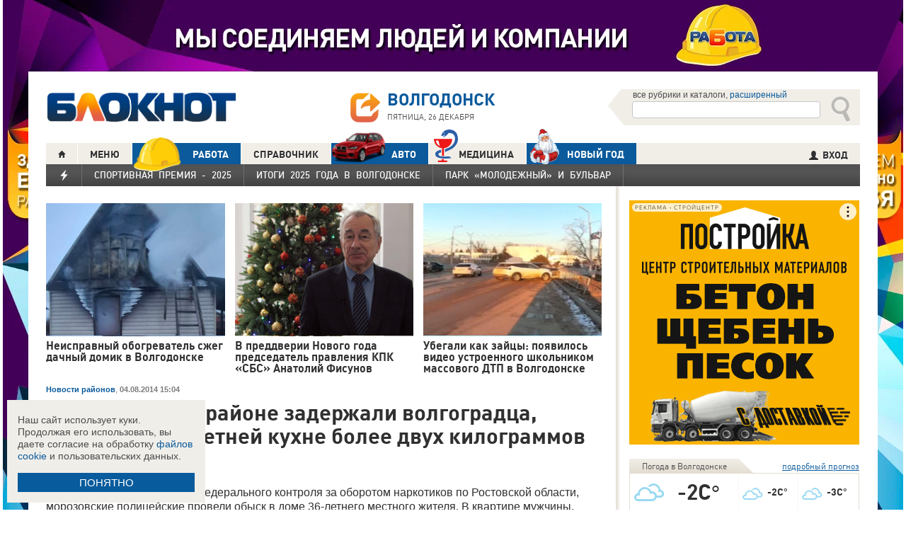

--- FILE ---
content_type: text/html; charset=UTF-8
request_url: https://bloknot-volgodonsk.ru/news/in_morozovska_region_detained_volgograda_stored_in
body_size: 39084
content:
<!DOCTYPE html>
<html lang="ru">
<head>
    <meta http-equiv="Content-Type" content="text/html; charset=UTF-8" />
<meta name="robots" content="index, follow" />
<meta name="keywords" content="новости, новости Волгодонска, новости Волгодонск, работа, блоги, форумы, фотогалерея, Волгодонск" />
<meta name="description" content="Новости города Волгодонска. Все новости Волгодонска Работа в городе. Блоги. Форумы. Фотогалерея." />
<script type="text/javascript" data-skip-moving="true">(function(w, d) {var v = w.frameCacheVars = {'CACHE_MODE':'HTMLCACHE','storageBlocks':[],'dynamicBlocks':{'LkGdQn':'f7270233d3b5','iIjGFB':'59433e0f47a6','cfRvrZ':'adff224b78a1','3JiYAU':'f927e2776d6e','XEVOpk':'f55d46b0594a','g8taYv':'870714825058'},'AUTO_UPDATE':true,'AUTO_UPDATE_TTL':'120','version':'2'};var inv = false;if (v.AUTO_UPDATE === false){if (v.AUTO_UPDATE_TTL && v.AUTO_UPDATE_TTL > 0){var lm = Date.parse(d.lastModified);if (!isNaN(lm)){var td = new Date().getTime();if ((lm + v.AUTO_UPDATE_TTL * 1000) >= td){w.frameRequestStart = false;w.preventAutoUpdate = true;return;}inv = true;}}else{w.frameRequestStart = false;w.preventAutoUpdate = true;return;}}var r = w.XMLHttpRequest ? new XMLHttpRequest() : (w.ActiveXObject ? new w.ActiveXObject("Microsoft.XMLHTTP") : null);if (!r) { return; }w.frameRequestStart = true;var m = v.CACHE_MODE; var l = w.location; var x = new Date().getTime();var q = "?bxrand=" + x + (l.search.length > 0 ? "&" + l.search.substring(1) : "");var u = l.protocol + "//" + l.host + l.pathname + q;r.open("GET", u, true);r.setRequestHeader("BX-ACTION-TYPE", "get_dynamic");r.setRequestHeader("X-Bitrix-Composite", "get_dynamic");r.setRequestHeader("BX-CACHE-MODE", m);r.setRequestHeader("BX-CACHE-BLOCKS", v.dynamicBlocks ? JSON.stringify(v.dynamicBlocks) : "");if (inv){r.setRequestHeader("BX-INVALIDATE-CACHE", "Y");}try { r.setRequestHeader("BX-REF", d.referrer || "");} catch(e) {}if (m === "APPCACHE"){r.setRequestHeader("BX-APPCACHE-PARAMS", JSON.stringify(v.PARAMS));r.setRequestHeader("BX-APPCACHE-URL", v.PAGE_URL ? v.PAGE_URL : "");}r.onreadystatechange = function() {if (r.readyState != 4) { return; }var a = r.getResponseHeader("BX-RAND");var b = w.BX && w.BX.frameCache ? w.BX.frameCache : false;if (a != x || !((r.status >= 200 && r.status < 300) || r.status === 304 || r.status === 1223 || r.status === 0)){var f = {error:true, reason:a!=x?"bad_rand":"bad_status", url:u, xhr:r, status:r.status};if (w.BX && w.BX.ready && b){BX.ready(function() {setTimeout(function(){BX.onCustomEvent("onFrameDataRequestFail", [f]);}, 0);});}w.frameRequestFail = f;return;}if (b){b.onFrameDataReceived(r.responseText);if (!w.frameUpdateInvoked){b.update(false);}w.frameUpdateInvoked = true;}else{w.frameDataString = r.responseText;}};r.send();var p = w.performance;if (p && p.addEventListener && p.getEntries && p.setResourceTimingBufferSize){var e = 'resourcetimingbufferfull';var h = function() {if (w.BX && w.BX.frameCache && w.BX.frameCache.frameDataInserted){p.removeEventListener(e, h);}else {p.setResourceTimingBufferSize(p.getEntries().length + 50);}};p.addEventListener(e, h);}})(window, document);</script>


<link href="/bitrix/cache/css/s1/bloknot/page_025bc4053378e9c328d42f9733a85359/page_025bc4053378e9c328d42f9733a85359_v1.css?16904058691929" type="text/css"  rel="stylesheet" />
<link href="/bitrix/cache/css/s1/bloknot/template_061313aee7d1b3ccfd0abbad75485e63/template_061313aee7d1b3ccfd0abbad75485e63_v1.css?176370017742333" type="text/css"  data-template-style="true" rel="stylesheet" />
<script type="text/javascript">if(!window.BX)window.BX={};if(!window.BX.message)window.BX.message=function(mess){if(typeof mess==='object'){for(let i in mess) {BX.message[i]=mess[i];} return true;}};</script>
<script type="text/javascript">(window.BX||top.BX).message({'JS_CORE_LOADING':'Загрузка...','JS_CORE_NO_DATA':'- Нет данных -','JS_CORE_WINDOW_CLOSE':'Закрыть','JS_CORE_WINDOW_EXPAND':'Развернуть','JS_CORE_WINDOW_NARROW':'Свернуть в окно','JS_CORE_WINDOW_SAVE':'Сохранить','JS_CORE_WINDOW_CANCEL':'Отменить','JS_CORE_WINDOW_CONTINUE':'Продолжить','JS_CORE_H':'ч','JS_CORE_M':'м','JS_CORE_S':'с','JSADM_AI_HIDE_EXTRA':'Скрыть лишние','JSADM_AI_ALL_NOTIF':'Показать все','JSADM_AUTH_REQ':'Требуется авторизация!','JS_CORE_WINDOW_AUTH':'Войти','JS_CORE_IMAGE_FULL':'Полный размер'});</script>

<script type="text/javascript" src="/bitrix/js/main/core/core.min.js?1637930098260887"></script>

<script>BX.setJSList(['/bitrix/js/main/core/core_ajax.js','/bitrix/js/main/core/core_promise.js','/bitrix/js/main/polyfill/promise/js/promise.js','/bitrix/js/main/loadext/loadext.js','/bitrix/js/main/loadext/extension.js','/bitrix/js/main/polyfill/promise/js/promise.js','/bitrix/js/main/polyfill/find/js/find.js','/bitrix/js/main/polyfill/includes/js/includes.js','/bitrix/js/main/polyfill/matches/js/matches.js','/bitrix/js/ui/polyfill/closest/js/closest.js','/bitrix/js/main/polyfill/fill/main.polyfill.fill.js','/bitrix/js/main/polyfill/find/js/find.js','/bitrix/js/main/polyfill/matches/js/matches.js','/bitrix/js/main/polyfill/core/dist/polyfill.bundle.js','/bitrix/js/main/core/core.js','/bitrix/js/main/polyfill/intersectionobserver/js/intersectionobserver.js','/bitrix/js/main/lazyload/dist/lazyload.bundle.js','/bitrix/js/main/polyfill/core/dist/polyfill.bundle.js','/bitrix/js/main/parambag/dist/parambag.bundle.js']);
BX.setCSSList(['/bitrix/js/main/lazyload/dist/lazyload.bundle.css','/bitrix/js/main/parambag/dist/parambag.bundle.css']);</script>
<script type="text/javascript">(window.BX||top.BX).message({'LANGUAGE_ID':'ru','FORMAT_DATE':'DD.MM.YYYY','FORMAT_DATETIME':'DD.MM.YYYY HH:MI:SS','COOKIE_PREFIX':'BLOKNOT_','SERVER_TZ_OFFSET':'10800','UTF_MODE':'Y','SITE_ID':'s1','SITE_DIR':'/'});</script>


<script type="text/javascript"  src="/bitrix/cache/js/s1/bloknot/kernel_main/kernel_main_v1.js?1690412880187851"></script>
<script type="text/javascript"  src="/bitrix/cache/js/s1/bloknot/kernel_main_polyfill_customevent/kernel_main_polyfill_customevent_v1.js?17328759951051"></script>
<script type="text/javascript" src="/bitrix/js/ui/dexie/dist/dexie.bitrix.bundle.min.js?163191851060291"></script>
<script type="text/javascript" src="/bitrix/js/main/core/core_ls.js?163793010510430"></script>
<script type="text/javascript" src="/bitrix/js/main/core/core_frame_cache.js?163793010016871"></script>
<script type="text/javascript" src="/bitrix/js/main/cphttprequest.min.js?16379295423623"></script>
<script type="text/javascript">BX.setJSList(['/bitrix/js/main/pageobject/pageobject.js','/bitrix/js/main/core/core_window.js','/bitrix/js/main/date/main.date.js','/bitrix/js/main/core/core_date.js','/bitrix/js/main/utils.js','/bitrix/js/main/core/core_fx.js','/bitrix/js/main/polyfill/customevent/main.polyfill.customevent.js','/bitrix/components/bitrix/search.title/script.js']);</script>
<script type="text/javascript">BX.setCSSList(['/bitrix/templates/bloknot/components/bitrix/news/template/bitrix/news.detail/.default/style.css','/bitrix/components/askaron/askaron.ibvote.iblock.vote/templates/ajax/style.css','/bitrix/components/bitrix/search.title/templates/search_bloknot/style.css','/bitrix/templates/bloknot/styles.css']);</script>
<script type="text/javascript">var bxDate = new Date(); document.cookie="BLOKNOT__TIME_ZONE="+bxDate.getTimezoneOffset()+"; path=/; expires=Tue, 01 Dec 2026 00:00:00 +0300"</script>
<meta property="og:title" content="В Морозовском районе задержали волгоградца, хранившего в летней кухне более двух килограммов марихуаны"/>
<meta property="og:description" content="Как
сообщает пресс-служба федерального контроля за оборотом наркотиков
по Ростовской области, морозовские"/>
<meta property="og:image" content="https://bloknot-volgodonsk.ru"/>
<link rel="image_src" href="https://bloknot-volgodonsk.ru" />
<meta name="twitter:card" content="summary" />
<meta name="twitter:url" content="http://bloknot-volgodonsk.ru/news/in_morozovska_region_detained_volgograda_stored_in" />
<meta name="twitter:title" content="В Морозовском районе задержали волгоградца, хранившего в летней кухне более двух килограммов марихуаны" />
<meta name="twitter:description" content="Как
сообщает пресс-служба федерального контроля за оборотом наркотиков
по Ростовской области, морозовские" />
<meta name="twitter:image" content="http://bloknot-volgodonsk.ru" />
<meta name="twitter:creator" content="@Bloknot_vdnsk">
<link rel="canonical" href="https://bloknot-volgodonsk.ru/news/in_morozovska_region_detained_volgograda_stored_in" />
<script type="text/javascript">var ajaxMessages = {wait:"Загрузка..."}</script>



<script type="text/javascript"  src="/bitrix/cache/js/s1/bloknot/template_2f54c1d709467ef58a2c65ec0b29e514/template_2f54c1d709467ef58a2c65ec0b29e514_v1.js?16904058696883"></script>
<script type="text/javascript">var _ba = _ba || []; _ba.push(["aid", "32d462447b293322a9cc3f0af09b26dd"]); _ba.push(["host", "bloknot-volgodonsk.ru"]); (function() {var ba = document.createElement("script"); ba.type = "text/javascript"; ba.async = true;ba.src = (document.location.protocol == "https:" ? "https://" : "http://") + "bitrix.info/ba.js";var s = document.getElementsByTagName("script")[0];s.parentNode.insertBefore(ba, s);})();</script>


    <title>В Морозовском районе задержали волгоградца, хранившего в летней кухне более двух килограммов марихуаны</title>
    <meta http-equiv="X-UA-Compatible" content="IE=edge"/>
    <meta name="viewport" content="width=1000"/>
            <meta name="yandex-verification" content="b61929896181f512"/>
        <link rel="icon" href="https://bloknot-volgodonsk.ru/favicon.svg" type="image/svg+xml">


    <style>/*! tailwindcss v3.4.1 | MIT License | https://tailwindcss.com*/
        *, :after, :before {
            border: 0 solid #e5e7eb
        }

        :after, :before {
            --tw-content: ""
        }

        :host, html {
            line-height: 1.5;
            -webkit-text-size-adjust: 100%;
            -moz-tab-size: 4;
            -o-tab-size: 4;
            tab-size: 4;
            font-family: DIN Pro, Arial, sans-serif;
            font-feature-settings: normal;
            font-variation-settings: normal;
            -webkit-tap-highlight-color: transparent
        }

        body {
            margin: 0;
            line-height: inherit
        }

        .w-36 {
            width: 9rem;
        }

        hr {
            height: 0;
            color: inherit;
            border-top-width: 1px
        }

        abbr:where([title]) {
            -webkit-text-decoration: underline dotted;
            text-decoration: underline dotted
        }

        h1, h2, h3, h4, h5, h6 {
            font-size: inherit;
            font-weight: inherit
        }

        a {
            color: inherit;
            text-decoration: inherit
        }

        b, strong {
            font-weight: bolder
        }

        code, kbd, pre, samp {
            font-family: ui-monospace, SFMono-Regular, Menlo, Monaco, Consolas, Liberation Mono, Courier New, monospace;
            font-feature-settings: normal;
            font-variation-settings: normal;
            font-size: 1em
        }

        small {
            font-size: 80%
        }

        sub, sup {
            font-size: 75%;
            line-height: 0;
            position: relative;
            vertical-align: initial
        }

        sub {
            bottom: -.25em
        }

        sup {
            top: -.5em
        }

        table {
            text-indent: 0;
            border-color: inherit;
            border-collapse: collapse
        }

        button, input, optgroup, select, textarea {
            font-family: inherit;
            font-feature-settings: inherit;
            font-variation-settings: inherit;
            font-size: 100%;
            font-weight: inherit;
            line-height: inherit;
            color: inherit;
            margin: 0;
            padding: 0
        }

        button, select {
            text-transform: none
        }

        [type=button], [type=reset], [type=submit], button {
            -webkit-appearance: button;
            background-color: initial;
            background-image: none
        }

        :-moz-focusring {
            outline: auto
        }

        :-moz-ui-invalid {
            box-shadow: none
        }

        progress {
            vertical-align: initial
        }

        ::-webkit-inner-spin-button, ::-webkit-outer-spin-button {
            height: auto
        }

        [type=search] {
            -webkit-appearance: textfield;
            outline-offset: -2px
        }

        ::-webkit-search-decoration {
            -webkit-appearance: none
        }

        ::-webkit-file-upload-button {
            -webkit-appearance: button;
            font: inherit
        }

        summary {
            display: list-item
        }

        blockquote, dd, dl, figure, h1, h2, h3, h4, h5, h6, hr, p, pre {
            margin: 0
        }

        fieldset {
            margin: 0
        }

        fieldset, legend {
            padding: 0
        }

        menu, ol, ul {
            list-style: none;
            margin: 0;
            padding: 0
        }

        dialog {
            padding: 0
        }

        textarea {
            resize: vertical
        }

        input::-moz-placeholder, textarea::-moz-placeholder {
            opacity: 1;
            color: #9ca3af
        }

        input::placeholder, textarea::placeholder {
            opacity: 1;
            color: #9ca3af
        }

        [role=button], button {
            cursor: pointer
        }

        :disabled {
            cursor: default
        }

        audio, canvas, embed, iframe, img, object, svg, video {
            display: block;
            vertical-align: middle
        }

        img, video {
            max-width: 100%;
            height: auto
        }

        [hidden] {
            display: none
        }

        *, ::backdrop, :after, :before {
            --tw-border-spacing-x: 0;
            --tw-border-spacing-y: 0;
            --tw-translate-x: 0;
            --tw-translate-y: 0;
            --tw-rotate: 0;
            --tw-skew-x: 0;
            --tw-skew-y: 0;
            --tw-scale-x: 1;
            --tw-scale-y: 1;
            --tw-pan-x: ;
            --tw-pan-y: ;
            --tw-pinch-zoom: ;
            --tw-scroll-snap-strictness: proximity;
            --tw-gradient-from-position: ;
            --tw-gradient-via-position: ;
            --tw-gradient-to-position: ;
            --tw-ordinal: ;
            --tw-slashed-zero: ;
            --tw-numeric-figure: ;
            --tw-numeric-spacing: ;
            --tw-numeric-fraction: ;
            --tw-ring-inset: ;
            --tw-ring-offset-width: 0px;
            --tw-ring-offset-color: #fff;
            --tw-ring-color: #3b82f680;
            --tw-ring-offset-shadow: 0 0 #0000;
            --tw-ring-shadow: 0 0 #0000;
            --tw-shadow: 0 0 #0000;
            --tw-shadow-colored: 0 0 #0000;
            --tw-blur: ;
            --tw-brightness: ;
            --tw-contrast: ;
            --tw-grayscale: ;
            --tw-hue-rotate: ;
            --tw-invert: ;
            --tw-saturate: ;
            --tw-sepia: ;
            --tw-drop-shadow: ;
            --tw-backdrop-blur: ;
            --tw-backdrop-brightness: ;
            --tw-backdrop-contrast: ;
            --tw-backdrop-grayscale: ;
            --tw-backdrop-hue-rotate: ;
            --tw-backdrop-invert: ;
            --tw-backdrop-opacity: ;
            --tw-backdrop-saturate: ;
            --tw-backdrop-sepia:
        }

        .container {
            width: 100%
        }

        @media (min-width: 640px) {
            .container {
                max-width: 640px
            }
        }

        @media (min-width: 768px) {
            .container {
                max-width: 768px
            }
        }

        @media (min-width: 1024px) {
            .container {
                max-width: 1024px
            }
        }

        @media (min-width: 1280px) {
            .container {
                max-width: 1280px
            }
        }

        @media (min-width: 1536px) {
            .container {
                max-width: 1536px
            }
        }

        .visible {
            visibility: visible
        }

        .invisible {
            visibility: hidden
        }

        .collapse {
            visibility: collapse
        }

        .static {
            position: static
        }

        .fixed {
            position: fixed
        }

        .absolute {
            position: absolute
        }

        .relative {
            position: relative
        }

        .bottom-0 {
            bottom: 0
        }

        .bottom-1 {
            bottom: .25rem
        }

        .bottom-2 {
            bottom: .5rem
        }

        .left-0 {
            left: 0
        }

        .left-2 {
            left: .5rem
        }

        .right-0 {
            right: 0
        }

        .right-1 {
            right: .25rem
        }

        .right-16 {
            right: 4rem
        }

        .top-0 {
            top: 0
        }

        .top-40 {
            top: 10rem;
        }

        .z-50 {
            z-index: 50
        }

        .order-1 {
            order: 1
        }

        .order-2 {
            order: 2
        }

        .col-auto {
            grid-column: auto
        }

        .m-0 {
            margin: 0
        }

        .m-2 {
            margin: .5rem
        }

        .m-4 {
            margin: 1rem
        }

        .m-auto {
            margin: auto
        }

        .my-2 {
            margin-top: 0.5rem;
            margin-bottom: 0.5rem
        }

        .my-3 {
            margin-top: 0.75rem;
            margin-bottom: 0.75rem
        }

        .my-4 {
            margin-top: 1rem;
            margin-bottom: 1rem
        }

        .my-8 {
            margin-top: 2rem;
            margin-bottom: 2rem
        }

        .-mt-24 {
            margin-top: -6rem
        }

        .mb-0 {
            margin-bottom: 0
        }

        .mb-1 {
            margin-bottom: .25rem
        }

        .mb-2 {
            margin-bottom: .5rem
        }

        .mb-3 {
            margin-bottom: .75rem
        }

        .mb-4 {
            margin-bottom: 1rem
        }

        .mb-5 {
            margin-bottom: 1.25rem
        }

        .mb-8 {
            margin-bottom: 2rem
        }

        .ml-1 {
            margin-left: .25rem
        }

        .ml-2 {
            margin-left: .5rem
        }

        .ml-6 {
            margin-left: 1.5rem
        }

        .mr-1 {
            margin-right: .25rem
        }

        .mr-2 {
            margin-right: .5rem
        }

        .mr-3 {
            margin-right: .75rem
        }

        .mr-4 {
            margin-right: 1rem
        }

        .mt-1 {
            margin-top: .25rem
        }

        .mt-2 {
            margin-top: .5rem
        }

        .mt-3 {
            margin-top: .75rem
        }

        .mt-5 {
            margin-top: 1.25rem
        }

        .block {
            display: block
        }

        .inline-block {
            display: inline-block
        }

        .inline {
            display: inline
        }

        .flex {
            display: flex
        }

        .flex-1 {
            flex: 1 1 0;
        }

        .basis-1\/2 {
            flex-basis: 50%;
        }

        .basis-1\/3 {
            flex-basis: 33.333333%;
        }

        .basis-2\/3 {
            flex-basis: 66.666667%;
        }

        .table {
            display: table
        }

        .grid {
            display: grid
        }

        .contents {
            display: contents
        }

        .hidden {
            display: none
        }

        .aspect-video {
            aspect-ratio: 16/9
        }

        .h-4 {
            height: 1rem
        }

        .h-5 {
            height: 1.25rem
        }

        .h-6 {
            height: 1.5rem
        }

        .h-7 {
            height: 1.75rem
        }

        .h-8 {
            height: 2rem
        }

        .h-9 {
            height: 2.25rem
        }

        .h-10 {
            height: 2.5rem;
        }

        .h-12 {
            height: 3rem
        }

        .h-14 {
            height: 3.5rem
        }

        .h-16 {
            height: 4rem
        }

        .h-32 {
            height: 8rem
        }

        .h-96 {
            height: 24rem
        }

        .h-screen {
            height: 100vh
        }

        .max-h-screen {
            max-height: 100vh
        }

        .w-10 {
            width: 2.5rem
        }

        .w-12 {
            width: 3rem;
        }

        .w-16 {
            width: 4rem
        }

        .w-20 {
            width: 5rem
        }

        .w-24 {
            width: 6rem
        }

        .w-4 {
            width: 1rem
        }

        .w-5 {
            width: 1.25rem
        }

        .w-6 {
            width: 1.5rem
        }

        .w-7 {
            width: 1.75rem
        }

        .w-8 {
            width: 2rem
        }

        .w-full {
            width: 100%
        }

        .w-max {
            width: -moz-max-content;
            width: max-content
        }

        .flex-grow {
            flex-grow: 1
        }

        .border-collapse {
            border-collapse: collapse
        }

        .-translate-y-full {
            --tw-translate-y: -100%
        }

        .-translate-y-full, .transform {
            transform: translate(var(--tw-translate-x), var(--tw-translate-y)) rotate(var(--tw-rotate)) skewX(var(--tw-skew-x)) skewY(var(--tw-skew-y)) scaleX(var(--tw-scale-x)) scaleY(var(--tw-scale-y))
        }

        .cursor-pointer {
            cursor: pointer
        }

        .select-all {
            -webkit-user-select: all;
            -moz-user-select: all;
            user-select: all
        }

        .resize {
            resize: both
        }

        .grid-cols-2 {
            grid-template-columns:repeat(2, minmax(0, 1fr))
        }

        .grid-cols-3 {
            grid-template-columns:repeat(3, minmax(0, 1fr))
        }

        .grid-cols-4 {
            grid-template-columns: repeat(4, minmax(0, 1fr))
        }

        .gap-1 {
            gap: 0.25rem
        }

        .gap-2 {
            gap: 0.5rem
        }

        .gap-4 {
            gap: 1rem
        }

        .gap-y-1 {
            row-gap: 0.25rem
        }

        .gap-y-2 {
            row-gap: 0.5rem
        }

        .gap-y-6 {
            row-gap: 1.5rem;
        }

        .gap-x-1 {
            column-gap: 0.25rem;
        }

        .gap-x-2 {
            column-gap: 0.5rem
        }

        .gap-x-3 {
            column-gap: 0.75rem
        }

        .gap-x-4 {
            column-gap: 1rem
        }

        .flex-col {
            flex-direction: column
        }

        .flex-wrap {
            flex-wrap: wrap
        }

        .items-center {
            align-items: center
        }

        .items-end {
            align-items: flex-end
        }

        .justify-center {
            justify-content: center
        }

        .justify-between {
            justify-content: space-between
        }

        .overflow-x-auto {
            overflow-x: auto
        }

        .overflow-y-scroll {
            overflow-y: scroll
        }

        .whitespace-nowrap {
            white-space: nowrap
        }

        .rounded {
            border-radius: .25rem
        }

        .rounded-lg {
            border-radius: .5rem
        }

        .rounded-md {
            border-radius: .375rem
        }

        .rounded-xl {
            border-radius: .75rem
        }

        .border {
            border-width: 1px
        }

        .border-2 {
            border-width: 2px
        }

        .border-b {
            border-bottom-width: 1px
        }

        .border-t {
            border-top-width: 1px
        }

        .border-gray-200 {
            --tw-border-opacity: 1;
            border-color: rgb(229 231 235/var(--tw-border-opacity))
        }

        .border-gray-300 {
            --tw-border-opacity: 1;
            border-color: rgb(209 213 219/var(--tw-border-opacity))
        }

        .bg-bloknot_beige {
            --tw-bg-opacity: 1;
            background-color: rgb(248 240 233/var(--tw-bg-opacity))
        }

        .bg-bloknot_blue {
            --tw-bg-opacity: 1;
            background-color: rgb(40 77 132/var(--tw-bg-opacity))
        }

        .bg-bloknot_darkgray {
            --tw-bg-opacity: 1;
            background-color: rgb(48 48 48/var(--tw-bg-opacity))
        }

        .bg-bloknot_orange {
            --tw-bg-opacity: 1;
            background-color: rgb(255 117 0/var(--tw-bg-opacity))
        }

        .bg-white {
            --tw-bg-opacity: 1;
            background-color: rgb(255 255 255/var(--tw-bg-opacity))
        }

        .p-1 {
            padding: .25rem
        }

        .p-2 {
            padding: .5rem
        }

        .p-3 {
            padding: .75rem
        }

        .p-4 {
            padding: 1rem
        }

        .p-6 {
            padding: 1.5rem
        }

        .px-1 {
            padding-left: .25rem;
            padding-right: .25rem
        }

        .px-2 {
            padding-left: .5rem;
            padding-right: .5rem
        }

        .px-3 {
            padding-left: .75rem;
            padding-right: .75rem
        }

        .px-4 {
            padding-left: 1rem;
            padding-right: 1rem
        }

        .px-5 {
            padding-left: 1.25rem;
            padding-right: 1.25rem
        }

        .py-1 {
            padding-top: .25rem;
            padding-bottom: .25rem
        }

        .py-2 {
            padding-top: .5rem;
            padding-bottom: .5rem
        }

        .py-3 {
            padding-top: .75rem;
            padding-bottom: .75rem
        }

        .py-4 {
            padding-top: 1rem;
            padding-bottom: 1rem
        }

        .py-5 {
            padding-top: 1.25rem;
            padding-bottom: 1.25rem
        }

        .pe-1 {
            padding-inline-end: 0.25rem;
        }

        .pb-0 {
            padding-bottom: 0
        }

        .pb-1 {
            padding-bottom: .25rem
        }

        .pb-14 {
            padding-bottom: 3.5rem
        }

        .pb-2 {
            padding-bottom: .5rem
        }

        .pb-4 {
            padding-bottom: 1rem
        }

        .pb-9 {
            padding-bottom: 2.25rem
        }

        .pb-40 {
            padding-bottom: 10rem;
        }

        .pl-1 {
            padding-left: .25rem
        }

        .pl-2 {
            padding-left: .5rem
        }

        .pl-3 {
            padding-left: .75rem
        }

        .pl-4 {
            padding-left: 1rem
        }

        .pr-1 {
            padding-right: .25rem
        }

        .pr-2 {
            padding-right: .5rem
        }

        .pr-5 {
            padding-right: 1.25rem;
        }

        .pr-14 {
            padding-right: 3.5rem
        }

        .pt-2 {
            padding-top: .5rem
        }

        .pt-3 {
            padding-top: .75rem
        }

        .pt-44 {
            padding-top: 11rem
        }

        .pt-48 {
            padding-top: 12rem
        }

        .pt-5 {
            padding-top: 1.25rem
        }

        .pt-6 {
            padding-top: 1.5rem
        }

        .py-6 {
            padding-top: 1.5rem;
            padding-bottom: 1.5rem;
        }

        .text-left {
            text-align: left
        }

        .text-center {
            text-align: center
        }

        .text-right {
            text-align: right
        }

        .align-middle {
            vertical-align: middle
        }

        .text-2xl {
            font-size: 1.5rem;
            line-height: 2rem
        }

        .text-3xl {
            font-size: 1.875rem; /* 30px */
            line-height: 2.25rem; /* 36px */
        }

        .text-4xl {
            font-size: 2.25rem; /* 36px */
            line-height: 2.5rem; /* 40px */
        }

        .text-5xl {
            font-size: 3rem;
            line-height: 1
        }

        .text-xs {
            font-size: .75rem;
            line-height: 1rem
        }

        .text-sm {
            font-size: .875rem;
            line-height: 1.25rem
        }

        .text-base {
            font-size: 1rem; /* 16px */
            line-height: 1.5rem; /* 24px */
        }

        .text-lg {
            font-size: 1.125rem;
            line-height: 1.75rem
        }

        .text-xl {
            font-size: 1.25rem;
            line-height: 1.75rem
        }

        .font-bold {
            font-weight: 700
        }

        .uppercase {
            text-transform: uppercase
        }

        .lowercase {
            text-transform: lowercase
        }

        .italic {
            font-style: italic
        }

        .leading-4 {
            line-height: 1rem
        }

        .leading-5 {
            line-height: 1.25rem
        }

        .leading-6 {
            line-height: 1.5rem
        }

        .text-bloknot_blue {
            --tw-text-opacity: 1;
            color: rgb(40 77 132/var(--tw-text-opacity))
        }

        .text-bloknot_darkgray {
            --tw-text-opacity: 1;
            color: rgb(48 48 48/var(--tw-text-opacity))
        }

        .text-bloknot_orange {
            --tw-text-opacity: 1;
            color: rgb(255 117 0/var(--tw-text-opacity))
        }

        .text-gray-300 {
            --tw-text-opacity: 1;
            color: rgb(209 213 219/var(--tw-text-opacity))
        }

        .text-gray-400 {
            --tw-text-opacity: 1;
            color: rgb(156 163 175/var(--tw-text-opacity))
        }

        .text-gray-500 {
            --tw-text-opacity: 1;
            color: rgb(107 114 128/var(--tw-text-opacity))
        }

        .text-gray-700 {
            --tw-text-opacity: 1;
            color: rgb(55 65 81/var(--tw-text-opacity))
        }

        .text-gray-800 {
            color: rgb(31 41 55 / var(--tw-text-opacity, 1))
        }

        .text-gray-900 {
            --tw-text-opacity: 1;
            color: rgb(17 24 39/var(--tw-text-opacity))
        }

        .text-red-600 {
            --tw-text-opacity: 1;
            color: rgb(220 38 38/var(--tw-text-opacity))
        }

        .text-white {
            --tw-text-opacity: 1;
            color: rgb(255 255 255/var(--tw-text-opacity))
        }

        .underline {
            text-decoration-line: underline
        }

        .no-underline {
            text-decoration-line: none !important;
        }

        .hover\:no-underline:hover {
            text-decoration-line: none !important;
        }

        .shadow {
            --tw-shadow: 0 1px 3px 0 #0000001a, 0 1px 2px -1px #0000001a;
            --tw-shadow-colored: 0 1px 3px 0 var(--tw-shadow-color), 0 1px 2px -1px var(--tw-shadow-color);
            box-shadow: var(--tw-ring-offset-shadow, 0 0 #0000), var(--tw-ring-shadow, 0 0 #0000), var(--tw-shadow)
        }

        .outline {
            outline-style: solid
        }

        .blur {
            --tw-blur: blur(8px)
        }

        .blur, .filter {
            filter: var(--tw-blur) var(--tw-brightness) var(--tw-contrast) var(--tw-grayscale) var(--tw-hue-rotate) var(--tw-invert) var(--tw-saturate) var(--tw-sepia) var(--tw-drop-shadow)
        }

        .transition {
            transition-property: color, background-color, border-color, text-decoration-color, fill, stroke, opacity, box-shadow, transform, filter, -webkit-backdrop-filter;
            transition-property: color, background-color, border-color, text-decoration-color, fill, stroke, opacity, box-shadow, transform, filter, backdrop-filter;
            transition-property: color, background-color, border-color, text-decoration-color, fill, stroke, opacity, box-shadow, transform, filter, backdrop-filter, -webkit-backdrop-filter;
            transition-timing-function: cubic-bezier(.4, 0, .2, 1);
            transition-duration: .15s
        }

        .transition-all {
            transition-property: all;
            transition-timing-function: cubic-bezier(.4, 0, .2, 1);
            transition-duration: .15s
        }

        .bloknot-detail-text p {
            margin: 10pt 0;
            max-width: 100%;
            overflow: hidden;
            word-wrap: break-word
        }

        .bloknot-detail-text img {
            border-radius: .5rem
        }

        .bloknot-detail-text a {
            color: #284d84
        }

        .hyphens-auto {
            -webkit-hyphens: auto;
            hyphens: auto
        }

        .bloknot_social {
            display: block;
            width: 48px;
            height: 48px;
            margin: 0 5px
        }

        .bloknot_social_fb {
            background: url(/bitrix/templates/bloknot/img/sprite3.png) no-repeat 0 0
        }

        .bloknot_social_ok {
            background: url(/bitrix/templates/bloknot/img/sprite3.png) no-repeat -81px 0
        }

        .bloknot_social_tw {
            background: url(/bitrix/templates/bloknot/img/sprite3.png) no-repeat -162px 0
        }

        .bloknot_social_vk {
            background: url(/bitrix/templates/bloknot/img/sprite3.png) no-repeat -244px 0
        }

        .bloknot_social_ig {
            background: url(/bitrix/templates/bloknot/img/sprite3.png) no-repeat -326px 0
        }

        .bloknot_social_tg {
            background: url(/bitrix/templates/bloknot/img/sprite3.png) no-repeat -409px 0
        }

        .bloknot_social_dzen {
            background: url(/bitrix/templates/bloknot/img/sprite3.png) no-repeat -492px 0
        }</style>

    <link rel="stylesheet" type="text/css"
          href="//bloknot-volgodonsk.ru/bitrix/templates/bloknot/styles/donate_widget.css?ver=1.0.1">
    <link rel="stylesheet"
          href="//bloknot-volgodonsk.ru/bitrix/templates/bloknot/styles/style.css?ver=1.123">
    <link rel="stylesheet"
          href="//bloknot-volgodonsk.ru/bitrix/templates/bloknot/styles/main.css?ver=1.148">
    <script> const USER_DEVICE = 'desktop'; </script>
    <script src="//s1.bloknot-volgodonsk.ru/bitrix/templates/bloknot/js/jquery-1.10.1.min.js"></script>
    <!-- Yandex.RTB -->
    <script>window.yaContextCb = window.yaContextCb || []</script>
    <script src="https://yandex.ru/ads/system/context.js" async></script>
    <!-- /Yandex.RTB -->
                        <style>
        .news-detail {
            line-height: normal;
        }
    </style>
</head>
<body style="font: 13px / 17px Arial, sans-serif;">
<div id="panel"></div>
<div class='html_banner' style='position: relative'><!--script src="https://yastatic.net/pcode/adfox/loader.js"></script-->

<div id="adfox_169186517504381450"></div>
<div id="adfox_169186515923768671"></div>

<script type="text/javascript">
if (window.matchMedia("screen and (max-device-width:1280px)").matches) {

    window.yaContextCb.push(()=>{
        Ya.adfoxCode.create({
            ownerId: 238422,
            containerId: 'adfox_169186517504381450',
            params: {
                pp: 'hql',
                ps: 'grvg',
                p2: 'fgpf'
            }
        })
    })

 } else {

    window.yaContextCb.push(()=>{
        Ya.adfoxCode.create({
            ownerId: 238422,
            containerId: 'adfox_169186515923768671',
            params: {
                pp: 'hqk',
                ps: 'grvg',
                p2: 'fgpf'
            }
        })
    })
	
}
</script></div>
<div id="vk_api_transport"></div>


<div class="header">
    <a href="/">
        <img style="width: 270px;"
             src="//s1.bloknot-volgodonsk.ru/bitrix/templates/bloknot/img/logo_color2.png" alt="Блокнот">
    </a>
    <a href="#chosecity" rel="nofollow" class="link chosecity"
       style="display: flex;align-items: center;text-decoration: none;" data-fancybox="chosecity" data-src="#chosecity">
        <img style="margin-right: 10px;width: 42px;height: 42px;"
             src="//bloknot-volgodonsk.ru/bitrix/templates/bloknot/images/chosecity.png">
        <div>
            <div style="text-transform: uppercase;font-size: 24px;font-weight: bold;font-family: 'DINPro';margin-bottom: 8px;">Волгодонск</div>
            <span style="color:#4C4C4C;font: 11px / 16px DINPro, Arial, sans-serif;text-transform: uppercase;">
                <span id="time"></span>
                Пятница, 26 декабря           </span>
        </div>
    </a>
    <div style='display:none'>
        <div id='chosecity' class="chosecity">
            <noindex>
                <h3>Выбрать другой город:</h3>
                <div class="cities">
                    <a href="https://bloknot.ru" rel="nofollow" target="_blank">Россия</a>
                    <a href="https://bloknot-moldova.ru" rel="nofollow" target="_blank">Молдова</a>
                    <a href="https://bloknotanapa.ru" rel="nofollow" target="_blank">Анапа</a>
                    <a href="https://bloknot-astrakhan.ru" rel="nofollow" target="_blank">Астрахань</a>
                    <a href="https://bloknotborisoglebsk.ru" rel="nofollow" target="_blank">Борисоглебск</a>
                    <a href="https://bloknot-volgograd.ru" rel="nofollow" target="_blank">Волгоград</a>
                    <a href="https://bloknot-volgodonsk.ru" rel="nofollow" target="_blank">Волгодонск</a>
                    <a href="https://bloknot-volzhsky.ru" rel="nofollow" target="_blank">Волжский</a>
                    <a href="https://bloknot-voronezh.ru" rel="nofollow" target="_blank">Воронеж</a>
                    <a href="https://bloknot-donetsk.ru" rel="nofollow" target="_blank">Донецк</a>
                    <a href="https://bloknot-zaporozhie.ru" rel="nofollow" target="_blank">Запорожье</a>
                    <a href="https://bloknot-kamyshin.ru" rel="nofollow" target="_blank">Камышин</a>
                    <a href="https://bloknot-krasnodar.ru" rel="nofollow" target="_blank">Краснодар</a>
                    <a href="https://bloknot-lugansk.ru" rel="nofollow" target="_blank">Луганск</a>
                    <a href="https://bloknot-morozovsk.ru" rel="nofollow" target="_blank">Морозовск</a>
                    <a href="https://bloknot-novorossiysk.ru" rel="nofollow" target="_blank">Новороссийск</a>
                    <a href="https://bloknot-odessa.ru" rel="nofollow" target="_blank">Одесса</a>
                    <a href="https://bloknot-rostov.ru" rel="nofollow" target="_blank">Ростов-на-Дону</a>
                    <a href="https://bloknot-stavropol.ru" rel="nofollow" target="_blank">Ставрополь</a>
                    <a href="https://sochi-bloknot.ru" rel="nofollow" target="_blank">Сoчи</a>
                    <a href="https://bloknot-taganrog.ru" rel="nofollow" target="_blank">Таганрог</a>
                    <a href="https://bloknottambov.ru" rel="nofollow" target="_blank">Тамбов</a>
                    <a href="https://bloknot-herson.ru" rel="nofollow" target="_blank">Херсон</a>
                    <a href="https://bloknot-shakhty.ru" rel="nofollow" target="_blank">Шахты</a>
                </div>
            </noindex>
        </div>
    </div>
    <div>
        	<form id="title-search" class="topsearch" action="/search/">
		<span id="selectsearchcats">все рубрики и каталоги</span>, <a href="/search/">расширенный</a>
		<input id="title-search-input" name="q" class="searchtext" type="text" value="" size="40" maxlength="50" autocomplete="off" />&nbsp;<input name="s" type="submit" id="topsubmit" value="Поиск" />
	</form>
<script>
	BX.ready(function(){
		new JCTitleSearch({
			'AJAX_PAGE' : '/news/in_morozovska_region_detained_volgograda_stored_in',
			'CONTAINER_ID': 'title-search',
			'INPUT_ID': 'title-search-input',
			'MIN_QUERY_LEN': 2
		});
	});
</script>
    </div>
</div>

<div class="nav-wrapper">
    <nav class="nav row" style="position:relative;background: #f1eee8;">
        <div id="bxdynamic_LkGdQn_start" style="display:none"></div>
<ul class="nav__list nav__list--left">
    <li class="nav__item nav__item--first">
                    <a alt="Главная" href="/" class="h-8 link link_nav link_nav_icon">
                <span class="glyphicon glyphicon-home text_xsmall-icon"></span>
            </a>
            </li>
    <li class="nav__item">
        <a href="#" class="link link_nav root-item" target="">МЕНЮ</a>
        <ul class="nav__list nav__list--second nav-first__dropdown">
                                                            <li data-depth="2" class="nav__item nav__item--first">
                    <a class="link link_nav link_nav_second" href="/auto/">АВТО</a>
                </li>
                                            <li data-depth="2" class="nav__item nav__item--first">
                    <a class="link link_nav link_nav_second" href="/news/poster/">АФИША</a>
                </li>
                                            <li data-depth="2" class="nav__item nav__item--first">
                    <a class="link link_nav link_nav_second" href="/structure/bloknot_travel/">БЛОКНОТ ПУТЕШЕСТВЕННИКА</a>
                </li>
                                            <li data-depth="2" class="nav__item nav__item--first">
                    <a class="link link_nav link_nav_second" href="/news/video/">ВИДЕО</a>
                </li>
                                            <li data-depth="2" class="nav__item nav__item--first">
                    <a class="link link_nav link_nav_second" href="/repairs/">ВСЁ О РЕМОНТЕ</a>
                </li>
                                            <li data-depth="2" class="nav__item nav__item--first">
                    <a class="link link_nav link_nav_second" href="/health/">ЗДОРОВЬЕ</a>
                </li>
                                            <li data-depth="2" class="nav__item nav__item--first">
                    <a class="link link_nav link_nav_second" href="/contests/">КОНКУРСЫ</a>
                </li>
                                            <li data-depth="2" class="nav__item nav__item--first">
                    <a class="link link_nav link_nav_second" href="/news/museum/">КРАЕВЕДЧЕСКИЙ МУЗЕЙ</a>
                </li>
                                            <li data-depth="2" class="nav__item nav__item--first">
                    <a class="link link_nav link_nav_second" href="/news/kultura/">КУЛЬТУРА</a>
                </li>
                                            <li data-depth="2" class="nav__item nav__item--first">
                    <a class="link link_nav link_nav_second" href="/themes/officials_of_the_city_/">ЛИЦА ГОРОДА</a>
                </li>
                                            <li data-depth="2" class="nav__item nav__item--first">
                    <a class="link link_nav link_nav_second" href="/news/news_from_the_districts/">НОВОСТИ РАЙОНОВ</a>
                </li>
                                            <li data-depth="2" class="nav__item nav__item--first">
                    <a class="link link_nav link_nav_second" href="/themes/appeal_to_editors_volgodonsk/">ОБРАЩЕНИЕ В РЕДАКЦИЮ</a>
                </li>
                                            <li data-depth="2" class="nav__item nav__item--first">
                    <a class="link link_nav link_nav_second" href="/news/obshestvo/">ОБЩЕСТВО</a>
                </li>
                                            <li data-depth="2" class="nav__item nav__item--first">
                    <a class="link link_nav link_nav_second" href="/news/politika/">ПОЛИТИКА</a>
                </li>
                                            <li data-depth="2" class="nav__item nav__item--first">
                    <a class="link link_nav link_nav_second" href="/news/proihestvi/">ПРОИСШЕСТВИЯ</a>
                </li>
                                            <li data-depth="2" class="nav__item nav__item--first">
                    <a class="link link_nav link_nav_second" href="/structure/">СПЕЦПРОЕКТЫ</a>
                </li>
                                            <li data-depth="2" class="nav__item nav__item--first">
                    <a class="link link_nav link_nav_second" href="/news/sport/">СПОРТ</a>
                </li>
                                            <li data-depth="2" class="nav__item nav__item--first">
                    <a class="link link_nav link_nav_second" href="/news/photos/">ФОТОРЕПОРТАЖ</a>
                </li>
                                            <li data-depth="2" class="nav__item nav__item--first">
                    <a class="link link_nav link_nav_second" href="/structure/hozyajstvo/">ХОЗЯЙСТВО</a>
                </li>
                                            <li data-depth="2" class="nav__item nav__item--first">
                    <a class="link link_nav link_nav_second" href="/news/i_want_to_say/">ХОЧУ СКАЗАТЬ!</a>
                </li>
                                            <li data-depth="2" class="nav__item nav__item--first">
                    <a class="link link_nav link_nav_second" href="/news/economica/">ЭКОНОМИКА</a>
                </li>
                                                                                                                                                                    </ul>
    </li>

                                                                                                                                                                                                            

                <li data-depth="1" class="nav__item nav__item--first">
            <a href="https://catalog.bloknot.ru/rabota/volgodonsk/" class="h-8 link link_nav root-item" style="text-shadow: none; position: relative; padding-left: 85px; background-color:#0a5a9c;color:#fff;" target="_blank">
                РАБОТА                            <img src="//s1.bloknot-volgodonsk.ru/upload/theme-buttons/work.png" style="position: absolute; width: 70px; top: -19px; left: 0;   z-index:1;">
                        </a>
        </li>
                    

                        

                <li data-depth="1" class="nav__item nav__item--first">
            <a href="/guide/all" class="h-8 link link_nav root-item" style="" target="">
                СПРАВОЧНИК                        </a>
        </li>
                    

                <li data-depth="1" class="nav__item nav__item--first">
            <a href="https://catalog.bloknot.ru/auto/volgodonsk/" class="h-8 link link_nav root-item" style="text-shadow: none; position: relative; padding-left: 85px; background-color:#0a5a9c; color:#fff;" target="_blank">
                АВТО                            <img src="//s1.bloknot-volgodonsk.ru/upload/theme-buttons/auto.png" style="position: absolute; width: 77px; top: -25px; left: 0;   z-index:1;">
                        </a>
        </li>
                    

                        

                <li data-depth="1" class="nav__item nav__item--first">
            <a href="/guide/krasota_i_zdorove" class="h-8 link link_nav root-item" style="text-shadow: none; position: relative; padding-left: 42px; " target="">
                Медицина                            <img src="//s1.bloknot-volgodonsk.ru/upload/guide-icons/krasota_i_zdorove_new.svg" style="position: absolute; width: 34px; top: -19px; left: 7px; z-index:1;">
                        </a>
        </li>
                    

                <li data-depth="1" class="nav__item nav__item--first">
            <a href="/structure/new_year_2026/" class="h-8 link link_nav root-item" style="text-shadow: none; position: relative; padding-left: 57px; background-color:#0a5a9c; color:#fff;" target="">
                Новый год                            <img src="//s1.bloknot-volgodonsk.ru/upload/theme-buttons/dedmoroz.png" style="position: absolute; width: 50px; top: -20px; left: 0;   z-index:1;">
                        </a>
        </li>
                    

                        

        </ul>
<div id="bxdynamic_LkGdQn_end" style="display:none"></div>        <div id="bxdynamic_iIjGFB_start" style="display:none"></div><ul class="nav__list nav__list--right_abs" id="user-menu">
			<li class="nav__item">
			<a class="link link_nav" href="/auth/?return_to=/news/in_morozovska_region_detained_volgograda_stored_in" title="Войти">
				<span class="glyphicon user"></span>&nbsp;&nbsp;ВХОД
			</a>
		</li>
	</ul>
<div id="bxdynamic_iIjGFB_end" style="display:none"></div>    </nav>
    <div id="bxdynamic_cfRvrZ_start" style="display:none"></div>    <div class="nav row" style="position: relative;">
    <ul id="secondGroup" class="nav__list">
        <ul class="nav__list" id="secondMenu">
            <li class="nav__item nav__item--first">
                <a alt="Темы:" href="/themes/" class="link link_nav link_nav_icon link_nav--black">
                    <span class="nonglyphicon flash"></span>
                </a>
            </li>
                                            <li class="nav__item">
                <a href="/themes/vybiraem_luchshikh_sportsmenov_i_trenerov_goda_v_volgodonske_/"
                   class="link link_nav link_nav--black">Спортивная Премия - 2025 </a>
                                    <div class="nav-dropdown">
                    <div class="nav-dropdown__main-news g-left">
                        <a href="/news/krasnaya-dorozhka-svet-sofitov-i-zasluzhennye-nagr-1927933" class="nav-dropdown__link g-left">
                            <img src="//s1.bloknot-volgodonsk.ru/thumb/215x157xcut/upload/iblock/6e8/ulr56kos6ncww71g47l1rgdipyq2br9v/030A8624.jpg"
                                 alt="Красная дорожка, свет софитов и заслуженные награды: как прошла первая церемония вручения Премий Общественно полезного фонда поддержки и развития спорта">
                        </a>
                        <div class="nav-dropdown__description">
                            <a href="/news/krasnaya-dorozhka-svet-sofitov-i-zasluzhennye-nagr-1927933" class="nav-dropdown__link">
                                <h3 class="nav-dropdown__description--head">Красная дорожка, свет софитов и заслуженные награды: как прошла первая церемония вручения Премий Общественно полезного фонда поддержки и развития спорта</h3>
                            </a>
                            <p class="nav-dropdown__description--text">Как в Волгодонске чествовали спортивных героев 2025 года: видеоверсия</p>
                            <span class="botinfo"><a href="/themes/vybiraem_luchshikh_sportsmenov_i_trenerov_goda_v_volgodonske_/"
                                                     class="nav-dropdown__link nav-dropdown__link--red">Все новости по теме</a>	<span
                                        class="glyphicon time"></span>
								08.12.2025							</span>
                        </div>
                    </div>
                    <div class="nav-dropdown__other-news">
                        <ul>
                                                            <li id="square-style">
                                    <div class="nav-dropdown__wrapper">
                                        <a href="/news/volgodonsk-chestvoval-luchshikh-v-gorode-vruchili--1927514"
                                           class="nav-dropdown__link">Волгодонск чествовал лучших: в городе вручили «Премию Общественно полезного фонда поддержки и развития спорта»</a>
                                    </div>
                                </li>
                                                                                        <li id="square-style">
                                    <div class="nav-dropdown__wrapper">
                                        <a href="/news/chitateli-bloknota-vybrali-pobediteley-sportivnoy-"
                                           class="nav-dropdown__link">Читатели «Блокнота» выбрали победителей спортивной Премии: неожиданные итоги голосования</a>
                                    </div>
                                </li>
                                                                                        <li id="square-style">
                                    <div class="nav-dropdown__wrapper">
                                        <a href="/news/sport-kotoryy-poshel-v-massy-i-potryas-gorozhan-vo"
                                           class="nav-dropdown__link">Спорт, который пошел в массы и потряс горожан: Волгодонск выбирает  «Лучшее спортивное событие года» - голосование</a>
                                    </div>
                                </li>
                                                    </ul>
                    </div>
                    </div>                </li>                                <li class="nav__item">
                <a href="/themes/itogi_2025_goda_v_volgodonske_/"
                   class="link link_nav link_nav--black">Итоги 2025 года в Волгодонске</a>
                                    <div class="nav-dropdown">
                    <div class="nav-dropdown__main-news g-left">
                        <a href="/news/futbolnyy-stadion-bokserskiy-ring-i-pochti-oskar-p" class="nav-dropdown__link g-left">
                            <img src="//s1.bloknot-volgodonsk.ru/thumb/215x157xcut/upload/iblock/c1f/do525w2de2r1tuw2qezr9wkaef4didqx/910a2e64_e073_44af_84f7_95aff05b82d0.webp"
                                 alt="Футбольный стадион, боксерский ринг и почти «Оскар»: почему при таком потенциале горожане так мало знают о спортивных достижениях Волгодонска">
                        </a>
                        <div class="nav-dropdown__description">
                            <a href="/news/futbolnyy-stadion-bokserskiy-ring-i-pochti-oskar-p" class="nav-dropdown__link">
                                <h3 class="nav-dropdown__description--head">Футбольный стадион, боксерский ринг и почти «Оскар»: почему при таком потенциале горожане так мало знают о спортивных достижениях Волгодонска</h3>
                            </a>
                            <p class="nav-dropdown__description--text">Подводим спортивные итоги года </p>
                            <span class="botinfo"><a href="/themes/itogi_2025_goda_v_volgodonske_/"
                                                     class="nav-dropdown__link nav-dropdown__link--red">Все новости по теме</a>	<span
                                        class="glyphicon time"></span>
								23.12.2025							</span>
                        </div>
                    </div>
                    <div class="nav-dropdown__other-news">
                        <ul>
                                                            <li id="square-style">
                                    <div class="nav-dropdown__wrapper">
                                        <a href="/news/polikliniki-dolgostroi-smeny-glavvrachey-gospital-"
                                           class="nav-dropdown__link">Поликлиники-долгострои, смены главврачей, госпиталь ветеранов СВО: что произошло с медициной Волгодонска в 2025 году</a>
                                    </div>
                                </li>
                                                                                        <li id="square-style">
                                    <div class="nav-dropdown__wrapper">
                                        <a href="/news/rabstvo-uchiteley-nebolshie-perestroyki-massovye-o-1930357"
                                           class="nav-dropdown__link">Избиение школьницы, загадочная смерть учителя, ремонт школ и возрождение «Лесовичка»: что произошло в сфере образования за 2025 год</a>
                                    </div>
                                </li>
                                                                                        <li id="square-style">
                                    <div class="nav-dropdown__wrapper">
                                        <a href="/news/poterya-elektrosetey-rost-tarifov-nashestvie-svalo"
                                           class="nav-dropdown__link">Потеря электросетей, рост тарифов, нашествие свалок, чехарда с квитанциями: что изменилось в сфере ЖКХ Волгодонска в 2025 году</a>
                                    </div>
                                </li>
                                                    </ul>
                    </div>
                    </div>                </li>                                <li class="nav__item">
                <a href="/themes/stroitelstvo_parka_molodezhnyy_i_rekonstruktsiya_bulvara/"
                   class="link link_nav link_nav--black">Парк «Молодежный» и бульвар </a>
                                    <div class="nav-dropdown">
                    <div class="nav-dropdown__main-news g-left">
                        <a href="/news/eks-sotrudnik-departamenta-stroitelstva-david-giga" class="nav-dropdown__link g-left">
                            <img src="//s1.bloknot-volgodonsk.ru/thumb/215x157xcut/upload/iblock/7b9/vy9p3rc709i5r4p6m056fq3ld8e9aq3u/David_Gigauri.jpg"
                                 alt="Экс-руководитель Департамента строительства Давид Гигаури стал фигурантом уголовного дела о бульваре у «Дружбы» ">
                        </a>
                        <div class="nav-dropdown__description">
                            <a href="/news/eks-sotrudnik-departamenta-stroitelstva-david-giga" class="nav-dropdown__link">
                                <h3 class="nav-dropdown__description--head">Экс-руководитель Департамента строительства Давид Гигаури стал фигурантом уголовного дела о бульваре у «Дружбы» </h3>
                            </a>
                            <p class="nav-dropdown__description--text">Ему вменяют халатность </p>
                            <span class="botinfo"><a href="/themes/stroitelstvo_parka_molodezhnyy_i_rekonstruktsiya_bulvara/"
                                                     class="nav-dropdown__link nav-dropdown__link--red">Все новости по теме</a>	<span
                                        class="glyphicon time"></span>
								вчера в 10:00							</span>
                        </div>
                    </div>
                    <div class="nav-dropdown__other-news">
                        <ul>
                                                            <li id="square-style">
                                    <div class="nav-dropdown__wrapper">
                                        <a href="/news/sud-po-delu-rekonstruktsii-bulvara-u-druzhby-nachi"
                                           class="nav-dropdown__link">Суд по делу реконструкции бульвара у «Дружбы» начинается в Волгодонске</a>
                                    </div>
                                </li>
                                                                                        <li id="square-style">
                                    <div class="nav-dropdown__wrapper">
                                        <a href="/news/kak-prokhodilo-otkrytie-dolgozhdannogo-bulvara-u-s-1932175"
                                           class="nav-dropdown__link">Как проходило открытие долгожданного бульвара у сквера «Дружба»</a>
                                    </div>
                                </li>
                                                                                        <li id="square-style">
                                    <div class="nav-dropdown__wrapper">
                                        <a href="/news/druzhba-1931721"
                                           class="nav-dropdown__link">Досрочно долгожданный пешеходный бульвар у сквера «Дружба» был торжественно открыт: но некоторые вопросы до сих пор остались нерешенными</a>
                                    </div>
                                </li>
                                                    </ul>
                    </div>
                    </div>                </li>                                <li class="nav__item">
                <a href="/themes/gibel_studentok_pod_kolesami_audi_v_volgodonske_/"
                   class="link link_nav link_nav--black">Авария на Строителей: погибли две девушки </a>
                                    <div class="nav-dropdown">
                    <div class="nav-dropdown__main-news g-left">
                        <a href="/news/120-km-ch-mozhet-byt-sputnitsa-magomeda-gapizova-o" class="nav-dropdown__link g-left">
                            <img src="//s1.bloknot-volgodonsk.ru/thumb/215x157xcut/upload/iblock/b66/mxev3thdvx40jpb5dcqfuk5so9vlrc0p/Magomed_Gapizov.jpg"
                                 alt="«120 км/ч может быть»: спутница Магомеда Гапизова, обвиняемого в смертельном наезде на двух девушек, сделала важное признание">
                        </a>
                        <div class="nav-dropdown__description">
                            <a href="/news/120-km-ch-mozhet-byt-sputnitsa-magomeda-gapizova-o" class="nav-dropdown__link">
                                <h3 class="nav-dropdown__description--head">«120 км/ч может быть»: спутница Магомеда Гапизова, обвиняемого в смертельном наезде на двух девушек, сделала важное признание</h3>
                            </a>
                            <p class="nav-dropdown__description--text">В Волгодонске стартовал резонансный судебный процесс</p>
                            <span class="botinfo"><a href="/themes/gibel_studentok_pod_kolesami_audi_v_volgodonske_/"
                                                     class="nav-dropdown__link nav-dropdown__link--red">Все новости по теме</a>	<span
                                        class="glyphicon time"></span>
								24.12.2025							</span>
                        </div>
                    </div>
                    <div class="nav-dropdown__other-news">
                        <ul>
                                                            <li id="square-style">
                                    <div class="nav-dropdown__wrapper">
                                        <a href="/news/stalo-izvestno-imya-sudi-i-data-nachala-suda-nad-s-1927157"
                                           class="nav-dropdown__link">Стали известны имя судьи и дата начала суда над сбившим насмерть двух девушек в Волгодонске Магомедом Гапизовым</a>
                                    </div>
                                </li>
                                                                                        <li id="square-style">
                                    <div class="nav-dropdown__wrapper">
                                        <a href="/news/delo-sbivshego-nasmert-dvukh-devushek-v-volgodonsk"
                                           class="nav-dropdown__link"> Дело сбившего насмерть двух девушек в Волгодонске Магомеда Гапизова передано в суд </a>
                                    </div>
                                </li>
                                                                                        <li id="square-style">
                                    <div class="nav-dropdown__wrapper">
                                        <a href="/news/my-byli-v-shoke-vse-k-stikhiynomu-memorialu-na-mes-1919907"
                                           class="nav-dropdown__link">«Мы были в шоке все»: к стихийному мемориалу на месте гибели Оли и Насти их однокурсники и преподаватель возложили цветы</a>
                                    </div>
                                </li>
                                                    </ul>
                    </div>
                    </div>                </li>        </ul>
        <span id="navigationDropdown" class="nav__item" style="display:none">
			<a href="#" class="link link_nav link_nav--black">Еще</a>
			<ul class="nav second" id="thirdMenu">
				<!-- сюда переносятся не влезающие элементы -->
			</ul>
        </span>
    </div>
<div id="bxdynamic_cfRvrZ_end" style="display:none"></div></div>


<div class="main_content">
    <div class="wrapper" id="a_noclick">
        <div class="middle">
            <div class="pr-5" style="width: 804px;">
                <div class="content">
                                        <main style="padding-top: 10px;">
<div id="bxdynamic_3JiYAU_start" style="display:none"></div>	<div class="topslider imba" style="height: 255px;">
		<ul class="nav" style="top: 14px;">
							<li style="position:relative;">
                    <a href="/news/neispravnyy-obogrevatel-szheg-dachnyy-domik-v-volg-1934122" style="background: url('//s0.bloknot-volgodonsk.ru/thumb/255x187xcut/upload/iblock/459/er8igmvw5clpb1rmfehpxipi540w2tln/Dachnyy-domik-2-_1_.png');">
                        <p>Неисправный обогреватель сжег дачный домик в Волгодонске </p>
						<div class="lowflow" style="position: absolute;bottom: 57px;width: 100%;">
																				</div>
					</a>
				</li>
								<li style="position:relative;">
                    <a href="/news/v-preddverii-novogo-goda-predsedatel-pravleniya-kp-1933114" style="background: url('//s0.bloknot-volgodonsk.ru/thumb/255x187xcut/upload/iblock/25d/5k4natxa2jlz8ppot5y38yadhma1rlr5/WhatsApp-Image-2025_12_23-at-14.11.02.jpeg');">
                        <p>В преддверии Нового года председатель правления КПК «СБС» Анатолий Фисунов поздравил жит...</p>
						<div class="lowflow" style="position: absolute;bottom: 57px;width: 100%;">
																				</div>
					</a>
				</li>
								<li style="position:relative;">
                    <a href="/news/ubegali-kak-zaytsy-poyavilos-video-ustroennogo-shk-1934100" style="background: url('//s0.bloknot-volgodonsk.ru/thumb/255x187xcut/upload/iblock/ffe/jsvpzbcjlj7r14w5vrr0lkcc9cd7alpq/Stolknovenie.jpg');">
                        <p>Убегали как зайцы: появилось видео устроенного школьником массового ДТП в Волгодонске</p>
						<div class="lowflow" style="position: absolute;bottom: 57px;width: 100%;">
																				</div>
					</a>
				</li>
						</ul>
	</div>

<div id="news-detail" class="news-detail">
    
    <article>
                    <div class="news-item-info">
                                    <span><a class="news-date-time"
                             href="/news/news_from_the_districts/">Новости районов</a></span>,
                                <span class="news-date-time">04.08.2014 15:04</span>
                <span class="news-date-edit"></span>
                <span class="news-date-comms"></span>
                <span class="news-item-likes"></span>
                <span class="news-item-dislikes"></span>
            </div>
                <h1>В Морозовском районе задержали волгоградца, хранившего в летней кухне более двух килограммов марихуаны</h1>
                    <div class="news-picture" title="В Морозовском районе задержали волгоградца, хранившего в летней кухне более двух килограммов марихуаны">
                
                            </div>
        
        <div id="news-text" class="news-text">
            <p>Как
сообщает пресс-служба федерального контроля за оборотом наркотиков
по Ростовской области, морозовские
полицейские провели обыск в доме
36-летнего местного жителя. В квартире
мужчины, наркополицейские ничего не
обнаружили, зато подозрение у них вызвала
летняя кухня, находившаяся в нескольких
метрах. 
</p><p><br></p>
<p>В
постройке правооохранители обнаружили
более двух килограммов марихуаны и
около 100 граммов гашишного масла. Как
выяснилось позже, подозреваемый уроженец
Волгоградской области готовил из
вышеперечисленного сырья «молоко». &nbsp;&nbsp;
</p><p><br></p><p >
Сейчас
в отношении обвиняемого избрана мера
пресечения в виде подписки о невыезде.
Возбуждено уголовное дело по ч. 2 ст. 228
УК РФ. Данная статья предусматривает
до 10 лет лишения свободы.</p><div class="bg-bloknot_beige p-3 my-3"><!-- Yandex.RTB R-A-427918-9 -->
            <div id="yandex_rtb_R-A-427918-9"></div>
            <script>
            window.yaContextCb.push(() => {
                Ya.Context.AdvManager.render({
                    "blockId": "R-A-427918-9",
                    "renderTo": "yandex_rtb_R-A-427918-9"
                })
            })
            </script></div>            <b class="hideme">Новости на Блoкнoт-Волгодонск</b>
            <div class="clear"></div>
                    </div>

        
        
        
    </article>
    
    </div>
<div>
    
    
    <img src="/bitrix/counter.php?id=316971" alt=""/>
    <table class="ratings">
        <tr>
            <td style="width: 155px; padding-top: 10px;">
                <div class="iblock-vote" id="vote_316971">
<script type="text/javascript">
if(!window.voteScript) window.voteScript =
{
	trace_vote: function(div, flag)
	{
		var my_div;
		var r = div.id.match(/^vote_(\d+)_(\d+)$/);
		for(var i = r[2]; i >= 0; i--)
		{
			my_div = document.getElementById('vote_'+r[1]+'_'+i);
			if(my_div)
			{
				if(flag)
				{
					if(!my_div.saved_class)
						my_div.saved_className = my_div.className;
					if(my_div.className!='star-active star-over')
						my_div.className = 'star-active star-over';
				}
				else
				{
					if(my_div.saved_className && my_div.className != my_div.saved_className)
						my_div.className = my_div.saved_className;
				}
			}
		}
		i = r[2]+1;
		while(my_div = document.getElementById('vote_'+r[1]+'_'+i))
		{
			if(my_div.saved_className && my_div.className != my_div.saved_className)
				my_div.className = my_div.saved_className;
			i++;
		}
	},
	do_vote: function(div, parent_id, arParams)
	{
		var r = div.id.match(/^vote_(\d+)_(\d+)$/);

		var vote_id = r[1];
		var vote_value = r[2];

		function __handler(data)
		{
			var obContainer = document.getElementById(parent_id);
			if (obContainer)
			{
				var obResult = document.createElement("DIV");
				obResult.innerHTML = data;
				obContainer.parentNode.replaceChild(obResult.firstChild, obContainer);
			}
		}

		PShowWaitMessage('wait_' + parent_id, true);

		var url = '/bitrix/components/askaron/askaron.ibvote.iblock.vote/component.php';

		arParams['vote'] = 'Y';
		arParams['vote_id'] = vote_id;
		arParams['rating'] = vote_value;

		var TID = CPHttpRequest.InitThread();
		CPHttpRequest.SetAction(TID, __handler);
		CPHttpRequest.Post(TID, url, arParams);
	}
}
</script>
		<div id="vote_316971_0" class="finger_up" onclick="voteScript.do_vote(this, 'vote_316971', {'SESSION_PARAMS':'9de9277c98f510851d0d20ea63f797e7','PAGE_PARAMS':{'ELEMENT_ID':'316971'},'sessid':'a8d73374df0693b752d87efd95bcda03','AJAX_CALL':'Y'})">0</div><div id="vote_316971_1" class="finger_down" onclick="voteScript.do_vote(this, 'vote_316971', {'SESSION_PARAMS':'9de9277c98f510851d0d20ea63f797e7','PAGE_PARAMS':{'ELEMENT_ID':'316971'},'sessid':'a8d73374df0693b752d87efd95bcda03','AJAX_CALL':'Y'})">0</div>	</div>            </td>
            <td style="width: 118px" class="soc ok">
                <style>
                    #__okShare1 {
                        display: none;
                    }

                    #__okShare2 {
                        display: none;
                    }
                </style>
                <div id="ok_shareWidget"></div>
                                <script>
                    !function (d, id, did, st) {
                        var js = d.createElement("script");
                        js.src = "https://connect.ok.ru/connect.js";
                        js.onload = js.onreadystatechange = function () {
                            if (!this.readyState || this.readyState === "loaded" || this.readyState === "complete") {
                                if (!this.executed) {
                                    this.executed = true;
                                    setTimeout(function () {
                                        OK.CONNECT.insertShareWidget(id, did, st);
                                    }, 0);
                                }
                            }
                        };
                        d.documentElement.appendChild(js);
                    }(document, "ok_shareWidget", document.URL, "{width:145,height:30,st:'rounded',sz:20,ck:1}");
                </script>
            </td>
            <td class="soc vk">
                <div id="vk_like"></div>
            </td>
        </tr>
    </table>
<div class="bg-bloknot_beige p-3 my-3"><div class='html_banner' style='position: relative'><!-- Yandex.RTB R-A-427918-1 -->
<div id="yandex_rtb_R-A-427918-1"></div>
<script>window.yaContextCb.push(()=>{
  Ya.Context.AdvManager.render({
    renderTo: 'yandex_rtb_R-A-427918-1',
    blockId: 'R-A-427918-1'
  })
})</script></div></div>    <div id="mc-container"></div>
    <script type="text/javascript">
        cackle_widget = window.cackle_widget || [];
        cackle_widget.push({widget: 'Comment', id: 78887, channel: '/news/in_morozovska_region_detained_volgograda_stored_in'});
        (function() {
            var mc = document.createElement('script');
            mc.type = 'text/javascript';
            mc.async = true;
            mc.src = ('https:' == document.location.protocol ? 'https' : 'http') + '://cackle.me/widget.js';
            var s = document.getElementsByTagName('script')[0]; s.parentNode.insertBefore(mc, s.nextSibling);
        })();
    </script>
<div id="bxdynamic_3JiYAU_end" style="display:none"></div><div class="bg-bloknot_beige p-3 my-3"><div class='html_banner' style='position: relative'><!-- Yandex.RTB R-A-427918-2 -->
<div id="yandex_rtb_R-A-427918-2"></div>
<script>window.yaContextCb.push(()=>{
  Ya.Context.AdvManager.render({
    renderTo: 'yandex_rtb_R-A-427918-2',
    blockId: 'R-A-427918-2'
  })
})</script></div></div>    <div style="height: 50px;"></div>


</main>

<div class="rblock white pn" id="top_container">
        <ul class="popholder"><li class="op active"><div class="pleft"><a class="h2" href="/">В Волгодонске</a><ul class="popmain">	<li id="bx_3218110189_1932998">
    <div class="thumbimage">
							<a href="/news/120-km-ch-mozhet-byt-sputnitsa-magomeda-gapizova-o"><img class="preview_picture" border="0" src="//s1.bloknot-volgodonsk.ru/thumb/125x95xcut/upload/iblock/b66/mxev3thdvx40jpb5dcqfuk5so9vlrc0p/Magomed_Gapizov.jpg" alt="«120 км/ч может быть»: спутница Магомеда Гапизова, обвиняемого в смертельном наезде на двух девушек, сделала важное признание" title="«120 км/ч может быть»: спутница Магомеда Гапизова, обвиняемого в смертельном наезде на двух девушек, сделала важное признание" /></a>
				<div class="mark">1</div>
	</div>	<a href="/news/120-km-ch-mozhet-byt-sputnitsa-magomeda-gapizova-o" class="sys">«120 км/ч может быть»: спутница Магомеда Гапизова, обвиняемого в смертельном наезде на двух девушек, сделала важное признание</a>
	<span class="botinfo"><span class="glyphicon time"></span> 24.12.2025 <span class="glyphicon tags"></span> <a href="/news/obshestvo/" class="sys">Общество</a></span>
	</li>	<li id="bx_3218110189_1932538">
    <div class="thumbimage">
							<a href="/news/litso-vandala-uzhe-izvestno-obstoyatelstva-koshchu"><img class="preview_picture" border="0" src="//s1.bloknot-volgodonsk.ru/thumb/125x95xcut/upload/iblock/981/6zuuynqch6348ag6fk7bplc82y839o8t/photo_2025_12_21_15_52_30.jpg" alt="«Лицо вандала уже известно»: обстоятельства кощунственного осквернения памятника Герою России Сергею Молодову в Волгодонске " title="«Лицо вандала уже известно»: обстоятельства кощунственного осквернения памятника Герою России Сергею Молодову в Волгодонске " /></a>
				<div class="mark">2</div>
	</div>	<a href="/news/litso-vandala-uzhe-izvestno-obstoyatelstva-koshchu" class="sys">«Лицо вандала уже известно»: обстоятельства кощунственного осквернения памятника Герою России Сергею Молодову в Волгодонске </a>
	<span class="botinfo"><span class="glyphicon time"></span> 22.12.2025 <span class="glyphicon tags"></span> <a href="/news/obshestvo/" class="sys">Общество</a></span>
	</li>	<li id="bx_3218110189_1932487">
    <div class="thumbimage">
							<a href="/news/stal-izvesten-srok-soderzhaniya-v-sizo-eks-glavy-a-1932487"><img class="preview_picture" border="0" src="//s1.bloknot-volgodonsk.ru/thumb/125x95xcut/upload/iblock/45b/i69737e6rrrjrae7uu7nornouecep0t3/YUriy-Marinenko.jpg" alt="Стал известен срок содержания в СИЗО экс-главы администрации Волгодонска Юрия Мариненко " title="Стал известен срок содержания в СИЗО экс-главы администрации Волгодонска Юрия Мариненко " /></a>
				<div class="mark">3</div>
	</div>	<a href="/news/stal-izvesten-srok-soderzhaniya-v-sizo-eks-glavy-a-1932487" class="sys">Стал известен срок содержания в СИЗО экс-главы администрации Волгодонска Юрия Мариненко </a>
	<span class="botinfo"><span class="glyphicon time"></span> 22.12.2025 <span class="glyphicon tags"></span> <a href="/news/obshestvo/" class="sys">Общество</a></span>
	</li>	<li id="bx_3218110189_1932133">
    <div class="thumbimage">
							<a href="/news/eks-glava-volgodonska-zaderzhan-v-rostovskoy-oblas-1932133"><img class="preview_picture" border="0" src="//s1.bloknot-volgodonsk.ru/thumb/125x95xcut/upload/iblock/c20/9pujc7hyaw51o8kfw64h9rkzc986x29k/zagruzhennoe-_3_.png" alt="Экс-глава Волгодонска задержан в Ростове по подозрению в мошенничестве с получением жилья" title="Экс-глава Волгодонска задержан в Ростове по подозрению в мошенничестве с получением жилья" /></a>
				<div class="mark">4</div>
	</div>	<a href="/news/eks-glava-volgodonska-zaderzhan-v-rostovskoy-oblas-1932133" class="sys">Экс-глава Волгодонска задержан в Ростове по подозрению в мошенничестве с получением жилья</a>
	<span class="botinfo"><span class="glyphicon time"></span> 20.12.2025 <span class="glyphicon tags"></span> <a href="/news/obshestvo/" class="sys">Общество</a></span>
	</li>	<li id="bx_3218110189_1931793">
    <div class="thumbimage">
							<a href="/news/popytalsya-probratsya-k-lyudyam-s-benzopiloy-brosa-1931793"><img class="preview_picture" border="0" src="//s1.bloknot-volgodonsk.ru/thumb/125x95xcut/upload/iblock/ea1/6p289453qzokk6h6yd8fnsf4vaj1pwvt/Lesorub.png" alt="«С бензопилой попытался проникнуть к соседям, бросал в чужие дворы петарды и устроил поджог»: лесоруб из Волгодонска держит в страхе жителей СНТ «Машиностроитель»" title="«С бензопилой попытался проникнуть к соседям, бросал в чужие дворы петарды и устроил поджог»: лесоруб из Волгодонска держит в страхе жителей СНТ «Машиностроитель»" /></a>
				<div class="mark">5</div>
	</div>	<a href="/news/popytalsya-probratsya-k-lyudyam-s-benzopiloy-brosa-1931793" class="sys">«С бензопилой попытался проникнуть к соседям, бросал в чужие дворы петарды и устроил поджог»: лесоруб из Волгодонска держит в страхе жителей СНТ «Машиностроитель»</a>
	<span class="botinfo"><span class="glyphicon time"></span> 19.12.2025 <span class="glyphicon tags"></span> <a href="/news/pismo-v-redakciyu/" class="sys">Письмо в редакцию</a></span>
	</li>	<li id="bx_3218110189_1932708">
    <div class="thumbimage">
							<a href="/news/zaderzhan-vandal-oskvernivshiy-pamyatnik-geroyu-ro"><img class="preview_picture" border="0" src="//s1.bloknot-volgodonsk.ru/thumb/125x95xcut/upload/iblock/188/50xfiotgbouhd1kiz4d7n3m1g7sqlecb/zaderzhanie.jpg" alt="Задержан вандал, осквернивший памятник Герою России Сергею Молодову в Волгодонске " title="Задержан вандал, осквернивший памятник Герою России Сергею Молодову в Волгодонске " /></a>
				<div class="mark">6</div>
	</div>	<a href="/news/zaderzhan-vandal-oskvernivshiy-pamyatnik-geroyu-ro" class="sys">Задержан вандал, осквернивший памятник Герою России Сергею Молодову в Волгодонске </a>
	<span class="botinfo"><span class="glyphicon time"></span> 22.12.2025 <span class="glyphicon tags"></span> <a href="/news/obshestvo/" class="sys">Общество</a></span>
	</li>	<li id="bx_3218110189_1932750">
    <div class="thumbimage">
							<a href="/news/tsenoyu-zhizni-spas-brata-bliznetsa-i-trekh-sosluzh-1932750"><img class="preview_picture" border="0" src="//s1.bloknot-volgodonsk.ru/thumb/125x95xcut/upload/iblock/4d8/ar89dy0tpe1kcvw2dfk4196oeu5yrioj/2.jpg" alt="Ценою жизни спас брата-близнеца и трех сослуживцев: волгодонец Никита Манин пал смертью храбрых в зоне СВО" title="Ценою жизни спас брата-близнеца и трех сослуживцев: волгодонец Никита Манин пал смертью храбрых в зоне СВО" /></a>
				<div class="mark">7</div>
	</div>	<a href="/news/tsenoyu-zhizni-spas-brata-bliznetsa-i-trekh-sosluzh-1932750" class="sys">Ценою жизни спас брата-близнеца и трех сослуживцев: волгодонец Никита Манин пал смертью храбрых в зоне СВО</a>
	<span class="botinfo"><span class="glyphicon time"></span> 22.12.2025 <span class="glyphicon tags"></span> <a href="/news/obituaries/" class="sys">Некрологи</a></span>
	</li>	<li id="bx_3218110189_1933413">
    <div class="thumbimage">
							<a href="/news/pokazaniya-vodokanala-bolshe-ne-peredavat-sayt-ras"><img class="preview_picture" border="0" src="//s1.bloknot-volgodonsk.ru/thumb/125x95xcut/upload/iblock/d05/k28qf17flc6ghhwpofdmhu0689t15yms/Kran_net_vody.jpg" alt="Показания Водоканала больше не передавать!: сайт Расчетного центра ВТС прекратил работу навсегда" title="Показания Водоканала больше не передавать!: сайт Расчетного центра ВТС прекратил работу навсегда" /></a>
				<div class="mark">8</div>
	</div>	<a href="/news/pokazaniya-vodokanala-bolshe-ne-peredavat-sayt-ras" class="sys">Показания Водоканала больше не передавать!: сайт Расчетного центра ВТС прекратил работу навсегда</a>
	<span class="botinfo"><span class="glyphicon time"></span> 24.12.2025 <span class="glyphicon tags"></span> <a href="/news/obshestvo/" class="sys">Общество</a></span>
	</li>	<li id="bx_3218110189_1932977">
    <div class="thumbimage">
							<a href="/news/ya-dumala-ona-ubet-ego-shatayushchuyusya-mat-s-okr-1932977"><img class="preview_picture" border="0" src="//s1.bloknot-volgodonsk.ru/thumb/125x95xcut/upload/iblock/39d/pejey7nhygq81gghyjcn5nqvtwfmx210/Okrovavlennyy-malchik.png" alt="«Я думала, она убьет его»: шатающуюся мать с окровавленным ребенком встретили на улицах Волгодонска" title="«Я думала, она убьет его»: шатающуюся мать с окровавленным ребенком встретили на улицах Волгодонска" /></a>
				<div class="mark">9</div>
	</div>	<a href="/news/ya-dumala-ona-ubet-ego-shatayushchuyusya-mat-s-okr-1932977" class="sys">«Я думала, она убьет его»: шатающуюся мать с окровавленным ребенком встретили на улицах Волгодонска</a>
	<span class="botinfo"><span class="glyphicon time"></span> 23.12.2025 <span class="glyphicon tags"></span> <a href="/news/pismo-v-redakciyu/" class="sys">Письмо в редакцию</a></span>
	</li>	<li id="bx_3218110189_1933824">
    <div class="thumbimage">
							<a href="/news/zadushennogo-obnazhennogo-pensionera-i-ego-mertvuyu"><img class="preview_picture" border="0" src="//s1.bloknot-volgodonsk.ru/thumb/125x95xcut/upload/iblock/138/tg5jvvpmwchjei4jcno1jhiyo06iaudh/Romanovskaya.jpg" alt="Задушенного обнаженного пенсионера и его мертвую супругу нашли в доме рядом с отделом полиции в Романовской" title="Задушенного обнаженного пенсионера и его мертвую супругу нашли в доме рядом с отделом полиции в Романовской" /></a>
				<div class="mark">10</div>
	</div>	<a href="/news/zadushennogo-obnazhennogo-pensionera-i-ego-mertvuyu" class="sys">Задушенного обнаженного пенсионера и его мертвую супругу нашли в доме рядом с отделом полиции в Романовской</a>
	<span class="botinfo"><span class="glyphicon time"></span> вчера в 15:59 <span class="glyphicon tags"></span> <a href="/news/proihestvi/" class="sys">Происшествия</a></span>
	</li></ul><div class="clear"></div></div><noindex><div class="pright"><a class="h2" href="https://bloknot.ru/" target="_blank" rel="nofollow">В России</a><ul class="popmain"><li><div class="thumbimage"><a href="https://bloknot.ru/kul-tura/umerla-vera-alentova-narodnoj-artistke-stalo-ploho-na-tseremonii-proshhaniya-s-anatoliem-lobotskim-1483281.html" target="_blank" rel="nofollow"><img class="preview_picture" src="https://bloknot.ru/wp-content/uploads/2025/12/IMG_5766.jpeg" alt="Умерла Вера Алентова: народной артистке стало плохо на церемонии прощания с Анатолием Лобоцким " title="Умерла Вера Алентова: народной артистке стало плохо на церемонии прощания с Анатолием Лобоцким "></a><div class="mark">1</div></div><a href="https://bloknot.ru/kul-tura/umerla-vera-alentova-narodnoj-artistke-stalo-ploho-na-tseremonii-proshhaniya-s-anatoliem-lobotskim-1483281.html" target="_blank" rel="nofollow" class="sys">Умерла Вера Алентова: народной артистке стало плохо на церемонии прощания с Анатолием Лобоцким </a><span class="botinfo"><span class="glyphicon time"></span>25.12.2025 </span></li><li><div class="thumbimage"><a href="https://bloknot.ru/kul-tura/vrachi-pochti-chas-borolis-za-zhizn-very-alentovoj-nazvana-prichina-smerti-zvezdy-filma-moskva-slezam-ne-verit-1483354.html" target="_blank" rel="nofollow"><img class="preview_picture" src="https://bloknot.ru/wp-content/uploads/2025/12/IMG_5782.jpeg" alt="Врачи почти час боролись за жизнь Веры Алентовой: названа причина смерти звезды  фильма «Москва слезам не верит» " title="Врачи почти час боролись за жизнь Веры Алентовой: названа причина смерти звезды  фильма «Москва слезам не верит» "></a><div class="mark">2</div></div><a href="https://bloknot.ru/kul-tura/vrachi-pochti-chas-borolis-za-zhizn-very-alentovoj-nazvana-prichina-smerti-zvezdy-filma-moskva-slezam-ne-verit-1483354.html" target="_blank" rel="nofollow" class="sys">Врачи почти час боролись за жизнь Веры Алентовой: названа причина смерти звезды  фильма «Москва слезам не верит» </a><span class="botinfo"><span class="glyphicon time"></span>25.12.2025 </span></li><li><div class="thumbimage"><a href="https://bloknot.ru/obshhestvo/progremevshaya-na-vsyu-rossiyu-istoriya-s-isterikoj-chelyabintsa-iz-za-podarka-synu-ot-deda-moroza-poluchila-neozhidannoe-prodolzhenie-1483158.html" target="_blank" rel="nofollow"><img class="preview_picture" src="https://bloknot.ru/wp-content/uploads/2025/12/ded-moroz-420x210.jpeg" alt="Прогремевшая на всю Россию история с истерикой челябинца из-за подарка сыну от Деда Мороза получила неожиданное продолжение" title="Прогремевшая на всю Россию история с истерикой челябинца из-за подарка сыну от Деда Мороза получила неожиданное продолжение"></a><div class="mark">3</div></div><a href="https://bloknot.ru/obshhestvo/progremevshaya-na-vsyu-rossiyu-istoriya-s-isterikoj-chelyabintsa-iz-za-podarka-synu-ot-deda-moroza-poluchila-neozhidannoe-prodolzhenie-1483158.html" target="_blank" rel="nofollow" class="sys">Прогремевшая на всю Россию история с истерикой челябинца из-за подарка сыну от Деда Мороза получила неожиданное продолжение</a><span class="botinfo"><span class="glyphicon time"></span>25.12.2025 </span></li><li><div class="thumbimage"><a href="https://bloknot.ru/obshhestvo/dolina-hochet-vzyskat-s-lure-platu-za-kommunalku-sobstvennitsa-voobshhe-ne-prozhivala-v-kvartire-1483272.html" target="_blank" rel="nofollow"><img class="preview_picture" src="https://bloknot.ru/wp-content/uploads/2025/12/0-3-420x210.jpeg" alt="Долина хочет взыскать с Лурье плату за коммуналку - собственница вообще не проживала в квартире" title="Долина хочет взыскать с Лурье плату за коммуналку - собственница вообще не проживала в квартире"></a><div class="mark">4</div></div><a href="https://bloknot.ru/obshhestvo/dolina-hochet-vzyskat-s-lure-platu-za-kommunalku-sobstvennitsa-voobshhe-ne-prozhivala-v-kvartire-1483272.html" target="_blank" rel="nofollow" class="sys">Долина хочет взыскать с Лурье плату за коммуналку - собственница вообще не проживала в квартире</a><span class="botinfo"><span class="glyphicon time"></span>25.12.2025 </span></li><li><div class="thumbimage"><a href="https://bloknot.ru/obshhestvo/vooruzhenny-e-sily/novosti-svo-vs-rf-rasschitayut-dorogu-na-slavyansk-slozhnaya-situatsiya-v-kupyanske-nerealistichnyj-mirnyj-plan-1483335.html" target="_blank" rel="nofollow"><img class="preview_picture" src="https://bloknot.ru/wp-content/uploads/2025/12/Grad-6-420x210.jpg" alt="Новости СВО: ВС РФ рассчитают дорогу на Славянск, сложная ситуация в Купянске, нереалистичный мирный план" title="Новости СВО: ВС РФ рассчитают дорогу на Славянск, сложная ситуация в Купянске, нереалистичный мирный план"></a><div class="mark">5</div></div><a href="https://bloknot.ru/obshhestvo/vooruzhenny-e-sily/novosti-svo-vs-rf-rasschitayut-dorogu-na-slavyansk-slozhnaya-situatsiya-v-kupyanske-nerealistichnyj-mirnyj-plan-1483335.html" target="_blank" rel="nofollow" class="sys">Новости СВО: ВС РФ рассчитают дорогу на Славянск, сложная ситуация в Купянске, нереалистичный мирный план</a><span class="botinfo"><span class="glyphicon time"></span>25.12.2025 </span></li><li><div class="thumbimage"><a href="https://bloknot.ru/obshhestvo/pozorniki-vsego-1500-skinuli-na-podarok-eks-deputat-i-vladelitsa-seti-magazinov-v-kuzbasse-vozmutilas-skromnym-podarkam-ot-svoih-sotrudnikov-1483351.html" target="_blank" rel="nofollow"><img class="preview_picture" src="https://bloknot.ru/wp-content/uploads/2025/12/WhatsApp-Image-2025-12-25-at-19.19.44-420x210.jpeg" alt="«Позорники! Всего 1500 скинули на подарок»: экс-депутат и владелица сети магазинов в Кузбассе возмутилась скромным подаркам от своих сотрудников" title="«Позорники! Всего 1500 скинули на подарок»: экс-депутат и владелица сети магазинов в Кузбассе возмутилась скромным подаркам от своих сотрудников"></a><div class="mark">6</div></div><a href="https://bloknot.ru/obshhestvo/pozorniki-vsego-1500-skinuli-na-podarok-eks-deputat-i-vladelitsa-seti-magazinov-v-kuzbasse-vozmutilas-skromnym-podarkam-ot-svoih-sotrudnikov-1483351.html" target="_blank" rel="nofollow" class="sys">«Позорники! Всего 1500 скинули на подарок»: экс-депутат и владелица сети магазинов в Кузбассе возмутилась скромным подаркам от своих сотрудников</a><span class="botinfo"><span class="glyphicon time"></span>25.12.2025 </span></li><li><div class="thumbimage"><a href="https://bloknot.ru/obshhestvo/ajkaz-otkazalsya-ot-ugroz-zhena-russkogo-generala-podelilas-primiritelnym-video-strannogo-personazha-s-kuchej-neponyatnyh-medalej-1483196.html" target="_blank" rel="nofollow"><img class="preview_picture" src="https://bloknot.ru/wp-content/uploads/2025/12/1-79-420x210.jpg" alt="«Айказ отказался от угроз»: жена русского генерала поделилась примирительным видео странного персонажа с кучей непонятных медалей" title="«Айказ отказался от угроз»: жена русского генерала поделилась примирительным видео странного персонажа с кучей непонятных медалей"></a><div class="mark">7</div></div><a href="https://bloknot.ru/obshhestvo/ajkaz-otkazalsya-ot-ugroz-zhena-russkogo-generala-podelilas-primiritelnym-video-strannogo-personazha-s-kuchej-neponyatnyh-medalej-1483196.html" target="_blank" rel="nofollow" class="sys">«Айказ отказался от угроз»: жена русского генерала поделилась примирительным видео странного персонажа с кучей непонятных медалей</a><span class="botinfo"><span class="glyphicon time"></span>25.12.2025 </span></li><li><div class="thumbimage"><a href="https://bloknot.ru/yanovost-chasa/situatsiya-v-kupyanske-ochen-dinamichnaya-voenkor-kots-osudil-blogerov-panikerov-kotorye-ustraivayut-isteriku-1483295.html" target="_blank" rel="nofollow"><img class="preview_picture" src="https://bloknot.ru/wp-content/uploads/2025/12/zimnie-soldaty-6-420x210.jpeg" alt="«Ситуация в Купянске очень динамичная»: военкор Коц осудил блогеров-паникеров, которые устраивают истерику" title="«Ситуация в Купянске очень динамичная»: военкор Коц осудил блогеров-паникеров, которые устраивают истерику"></a><div class="mark">8</div></div><a href="https://bloknot.ru/yanovost-chasa/situatsiya-v-kupyanske-ochen-dinamichnaya-voenkor-kots-osudil-blogerov-panikerov-kotorye-ustraivayut-isteriku-1483295.html" target="_blank" rel="nofollow" class="sys">«Ситуация в Купянске очень динамичная»: военкор Коц осудил блогеров-паникеров, которые устраивают истерику</a><span class="botinfo"><span class="glyphicon time"></span>25.12.2025 </span></li><li><div class="thumbimage"><a href="https://bloknot.ru/obshhestvo/vy-takoe-svoim-detyam-i-roditelyam-podarite-mer-yakutska-naglyadno-pokazal-chto-ne-stoit-darit-nikomu-1483325.html" target="_blank" rel="nofollow"><img class="preview_picture" src="https://bloknot.ru/wp-content/uploads/2025/12/Grigorev-420x210.jpg" alt="«Вы такое своим детям и родителям подарите?»: мэр Якутска наглядно показал, что не стоит дарить никому" title="«Вы такое своим детям и родителям подарите?»: мэр Якутска наглядно показал, что не стоит дарить никому"></a><div class="mark">9</div></div><a href="https://bloknot.ru/obshhestvo/vy-takoe-svoim-detyam-i-roditelyam-podarite-mer-yakutska-naglyadno-pokazal-chto-ne-stoit-darit-nikomu-1483325.html" target="_blank" rel="nofollow" class="sys">«Вы такое своим детям и родителям подарите?»: мэр Якутска наглядно показал, что не стоит дарить никому</a><span class="botinfo"><span class="glyphicon time"></span>25.12.2025 </span></li><li><div class="thumbimage"><a href="https://bloknot.ru/obshhestvo/mne-po-ya-tebya-uvolyu-na-uchenik-8-klassa-moskovskoj-shkoly-v-chertanovo-oblozhil-matami-pedagoga-s-35-letnim-stazhem-1483238.html" target="_blank" rel="nofollow"><img class="preview_picture" src="https://bloknot.ru/wp-content/uploads/2025/12/0-2-420x210.jpeg" alt="«Мне по... Я тебя уволю на...!»: ученик 8 класса московской школы в Чертаново обложил матами педагога с 35-летним стажем" title="«Мне по... Я тебя уволю на...!»: ученик 8 класса московской школы в Чертаново обложил матами педагога с 35-летним стажем"></a><div class="mark">10</div></div><a href="https://bloknot.ru/obshhestvo/mne-po-ya-tebya-uvolyu-na-uchenik-8-klassa-moskovskoj-shkoly-v-chertanovo-oblozhil-matami-pedagoga-s-35-letnim-stazhem-1483238.html" target="_blank" rel="nofollow" class="sys">«Мне по... Я тебя уволю на...!»: ученик 8 класса московской школы в Чертаново обложил матами педагога с 35-летним стажем</a><span class="botinfo"><span class="glyphicon time"></span>25.12.2025 </span></li></ul><div class="clear"></div></div></noindex><div class="clear"></div></li></ul><div style="height: 60px;"></div></div>
</div>
</div>
<aside class="right-sidebar">
    <div class="sidebar__first">

        <div class='html_banner' style='position: relative'><!--AdFox START-->
<!--maxrostov61-->
<!--Площадка: Блокнот Волгодонск / Блокнот Волгодонск / регионы Волгодонск №4-->
<!--Категория: <не задана>-->
<!--Баннер: <не задана>-->
<!--Тип баннера: регионально-федеральная позиция 325*345-->
<div id="adfox_169822234696712688"></div>
<script>
    window.yaContextCb.push(()=>{
        Ya.adfoxCode.create({
            ownerId: 238422,
            containerId: 'adfox_169822234696712688',
            params: {
                p1: 'cyypp',
                p2: 'fgja',
                pfc: 'ewaoj',
                pfb: 'rjkpq'
            }
        })
    })
</script>
</div>
        
        <div class="rblock alt">
				      <div class="catblock">
				        <div class="b-weather">
				          <div class="b-weather__header">
				            <div class="b-weather__header__title g-left">Погода в Волгодонске</div>
				            <div class="b-weather__header__more g-right"><a href="/weather/" class="b-weather__header__more__link">подробный прогноз</a>
              <a href="/weather/" class="b-weather__header__more__link b-weather__header__more__link--small">подробнее</a>
            </div>
				          </div>
				          <div class="b-weather__content">
				          <a href="/weather#morning_weather">
				            <div class="b-weather__content__item b-weather__content__item--large g-left">
				              <div class="b-weather__temperature b-weather__temperature--large"><span class='b-weather__icon b-weather__icon__large--cloudy'></span>
				              <p class="b-weather__text b-weather__text--large">-2C°</p>
				            </div>
				            <div class="b-weather__details b-weather__details--large">
				              <div class="b-weather__details__item b-weather__details__item--large"><strong>8.5 м/с</strong><br/>
				                <p>ветер</p>
				              </div>
				              <div class="b-weather__details__item b-weather__details__item--large"><strong>761 мм рт.ст.</strong><br/>
				                <p>давление</p>
				              </div>
				            </div>
				            <div class="b-weather__badge__wrapper--centered">
				              <div class="b-weather__badge">сейчас</div>
				            </div>
				          </div>
				          </a>
				          <a href="/weather#day_weather">
				          <div class="b-weather__content__item b-weather__content__item--small g-left">
				            <div class="b-weather__temperature b-weather__temperature--small"><span class='b-weather__icon b-weather__icon__small b-weather__icon__small--cloudy'></span>
				            <p class="b-weather__text b-weather__text--small">-2C°</p>
				          </div>
				          <div class="b-weather__details b-weather__details--small">
				            <div class="b-weather__details__item b-weather__details__item--small"><strong>8.8 м/с</strong><br/><strong>760 мм</strong></div>
				          </div>
				          <div class="b-weather__badge__wrapper--centered">
				            <div class="b-weather__badge b-weather__badge--centered">днём</div>
				          </div>
				        </div>
				        </a>
				        <a href="/weather#evening_weather">
				        <div class="b-weather__content__item b-weather__content__item--small g-left">
				          <div class="b-weather__temperature b-weather__temperature--small"><span class='b-weather__icon b-weather__icon__small b-weather__icon__small--cloudy'></span>
				          <p class="b-weather__text b-weather__text--small">-3C°</p>
				        </div>
				        <div class="b-weather__details b-weather__details--small">
				          <div class="b-weather__details__item b-weather__details__item--small"><strong>8.1 м/с</strong><br/><strong>758 мм</strong></div>
				        </div>
				        <div class="b-weather__badge__wrapper--centered">
				          <div class="b-weather__badge b-weather__badge--centered">вечером</div>
				        </div>
				      </div>
				      </a>
				    </div>
				  </div></div></div>
        <div class='html_banner' style='position: relative'><!--AdFox START-->
<!--maxrostov61-->
<!--Площадка: Блокнот Волгодонск / Блокнот Волгодонск / регионы Волгодонск №5-->
<!--Категория: <не задана>-->
<!--Баннер: <не задана>-->
<!--Тип баннера: регионально-федеральная позиция 325*345-->
<div id="adfox_174041488677311463"></div>
<script>
    window.yaContextCb.push(()=>{
        Ya.adfoxCode.create({
            ownerId: 238422,
            containerId: 'adfox_174041488677311463',
            params: {
                p1: 'cyypq',
                p2: 'fgja',
                pfc: 'hepmy',
                pfb: 'bgcdsc'
            }
        })
    })
</script>
</div>    </div>
    <div id="sidebar__metaline">
        <div class="sidebar__metaline-anchor"></div>
        <div class="sidebar__metaline-content" style="height: 100vh;overflow-y: scroll;">
                        
<div class="news-bline">

    <div class="px-4 py-1 bg-bloknot_beige font-bold text-sm text-center">&nbsp;</div>
        <small class="b">

            
                                                <a href="/news/shinomontazhnik-volshebnik-vyacheslav-goryunov-dar">
                        <img class="temp2"
                             src="//s0.bloknot-volgodonsk.ru/thumb/250x0xcut/upload/iblock/48f/1lkfl6cfwfgrtnj7ov3lr2ipern9w7u7/3-_6_.jpg"
                             width="100%" style="margin: 2px 0" alt="">
                    </a>
                
            <a href="/news/shinomontazhnik-volshebnik-vyacheslav-goryunov-dar">Шиномонтажник-волшебник: Вячеслав Горюнов дарит Волгодонску сказку из старых автопокрышек</a>
            &nbsp;<span class="news-line-video">ВИДЕО</span>
                    </small>
            <div class="px-4 py-1 bg-bloknot_beige font-bold text-sm text-center"">Сегодня&nbsp;</div>
        <small class="b">

            
                            
            <span class="news-line-time">11:15</span><a href="/news/neispravnyy-obogrevatel-szheg-dachnyy-domik-v-volg-1934122">Неисправный обогреватель сжег дачный домик в Волгодонске </a>
            
                    </small>
            
        <small class="b">

            
                            
            <span class="news-line-time">10:00</span><a href="/news/ubegali-kak-zaytsy-poyavilos-video-ustroennogo-shk-1934100">Убегали как зайцы: появилось видео устроенного школьником массового ДТП в Волгодонске</a>
            
                    </small>
            
        <small class="b">

            
                            
            <span class="news-line-time">09:30</span><a href="/news/voditeley-iz-volgodonska-predupredili-o-smene-rekv">Водителей из Волгодонска предупредили о смене реквизитов для оплаты пошлины за техосмотр</a>
            
                    </small>
            
        <small class="b">

            
                            
            <span class="news-line-time">09:07</span><a href="https://bloknot-morozovsk.ru/news/podekhat-na-mashine-k-vodoemam-teper-zapreshcheno--1933760" target="_blank">Подъехать на машине к водоемам теперь запрещено в Морозовском районе</a>
            
                    </small>
            
        <small class="b">

            
                            
            <span class="news-line-time">09:00</span><a href="/news/tovar-dnya-volkswagen-tharu-1-5-amt-2025-g-za-3-29-1933964">Товар дня:  Volkswagen Tharu 1.5 AMT, 2025 г  за  3 299 900₽ вместо 3 400 000₽</a>
            
                    </small>
            
        <small class="b">

            
                            
            <span class="news-line-time">07:53</span><a href="/news/bez-otopleniya-v-moroz-ostalis-desyatki-domov-i-de-1934061">Без отопления в мороз остались десятки домов и детские сады в Цимлянске</a>
            
                    </small>
            
        <small class="b">

            
                            
            <span class="news-line-time">07:00</span><a href="/news/dozhd-ili-sneg-gololed-ili-sugroby-chego-zhdat-ot--1933975">Дождь или снег, гололед или сугробы: чего ждать от погоды волгодонцам в ближайшие дни, узнала Нинка Картинка</a>
            
                    </small>
            <div class="px-4 py-1 bg-bloknot_beige font-bold text-sm text-center"">вчера</div>
        <small class="">

            
                            
            <span class="news-line-time">21:00</span><a href="/news/spasateli-predupredili-volgodontsev-ob-opasnosti-t-1933812">Спасатели предупредили волгодонцев об опасности тонкого льда</a>
            &nbsp;<span class="news-line-video">ВИДЕО</span>
                    </small>
            
        <small class="">

            
                            
            <span class="news-line-time">20:00</span><a href="/news/biblioteki-volgodonska-oglasili-grafik-raboty-v-pr-1933758">Библиотеки Волгодонска огласили график работы в праздничные дни</a>
            
                    </small>
            
        <small class="">

            
                            
            <span class="news-line-time">19:00</span><a href="/news/vzyal-u-dyadi-pokatatsya-shkolnik-ustroil-massovoe-1933958">«Взял у дяди покататься:»: школьник устроил массовое ДТП напротив вокзала в Волгодонске</a>
            
                    </small>
            
        <small class="">

            
                                                <a href="/news/u-rodnoy-materi-na-invalidnoy-kolyaske-rodnaya-doch">
                        <img class="temp2"
                             src="//s0.bloknot-volgodonsk.ru/thumb/250x0xcut/upload/iblock/2a9/syse6o1b63t9ndmtjyqv10j4ozxl7y6e/babushka-i-dom.jpg"
                             width="100%" style="margin: 2px 0" alt="">
                    </a>
                
            <span class="news-line-time">17:57</span><a href="/news/u-rodnoy-materi-na-invalidnoy-kolyaske-rodnaya-doch">У родной матери на инвалидной коляске дочь забрала дом, документы, пенсию и выставила женщину на мороз в Волгодонском районе</a>
            &nbsp;<span class="news-line-video">ВИДЕО</span>&nbsp;<span class="news-line-photo">ФОТО</span>
                    </small>
            
        <small class="">

            
                            
            <span class="news-line-time">17:00</span><a href="/news/razdolbannuyu-vdrebezgi-vestu-vystavili-na-prodazh-1933941">Раздолбанную вдребезги «Весту» выставили на продажу в Ростовской области</a>
            
                    </small>
            
        <small class="">

            
                            
            <span class="news-line-time">15:59</span><a href="/news/zadushennogo-obnazhennogo-pensionera-i-ego-mertvuyu">Задушенного обнаженного пенсионера и его мертвую супругу нашли в доме рядом с отделом полиции в Романовской</a>
            
                    </small>
            
        <small class="">

            
                            
            <span class="news-line-time">15:20</span><a href="/news/ne-pora-li-otpravit-detey-na-kanikuly-roditeli-shk-1933831">«Не пора ли отправить детей на каникулы?»: родители школьников рассказывают о массовых заболеваниях   ОРВИ</a>
            
                    </small>
            
        <small class="">

            
                            
            <span class="news-line-time">13:47</span><a href="/news/vlasti-volgodonska-obnovili-pravila-opredeleniya-o-1933784">Власти Волгодонска обновили правила определения особо ценного имущества для бюджетных учреждений</a>
            
                    </small>
            
        <small class="">

            
                            
            <span class="news-line-time">12:01</span><a href="/news/volshebnye-dekoratsii-i-potryasayushchaya-igra-akt-1933771">Волшебные декорации и потрясающая игра актеров: премьеру «Золушка» подарили актеры ВМДТ волгодонцам к Новому году</a>
            
                    </small>
            
        <small class="">

            
                                                <a href="https://bloknot-shakhty.ru/news/vynesli-prigovor-shakhtinke-nezakonno-poluchavshey" target="_blank">
                        <img class="temp2"
                             src="//s0.bloknot-volgodonsk.ru/thumb/250x0xcut/upload/iblock/b21/wi0stfinkpw3ksmaofe8l4usv3mqjoru/fb088883cb8b11f0a530226b7ad7aced_1.jpg"
                             width="100%" style="margin: 2px 0" alt="">
                    </a>
                
            <span class="news-line-time">12:00</span><a href="https://bloknot-shakhty.ru/news/vynesli-prigovor-shakhtinke-nezakonno-poluchavshey" target="_blank">Вынесли приговор шахтинке, незаконно получавшей пенсию по поддельной справке об инвалидности</a>
            
                    </small>
            
        <small class="">

            
                            
            <span class="news-line-time">11:20</span><a href="/news/kakuyu-zarazu-ona-prineset-gorozhanka-vozmushchena">&quot;Какую заразу она принесет?&quot;: горожанка возмущена разгуливающей собакой в продуктовом магазине</a>
            
                    </small>
            
        <small class="">

            
                            
            <span class="news-line-time">10:40</span><a href="/news/na-dolzhnost-glavy-administratsii-tsimlyanska-nazn-1933707">На должность главы администрации Цимлянска назначен Александр Канышев </a>
            
                    </small>
            
        <small class="">

            
                            
            <span class="news-line-time">10:30</span><a href="/news/politsiya-ne-priezzhaet-rabotniki-pochty-napugany--1933710">«Полиция не приезжает!»: работники  «Почты» напуганы брошенным рюкзаком у входа</a>
            
                    </small>
            
        <small class="">

            
                                                <a href="https://bloknot-rostov.ru/news/vladelitse-priyuta-gde-nashli-trupy-zhivotnykh-pla-1933633" target="_blank">
                        <img class="temp2"
                             src="//s0.bloknot-volgodonsk.ru/thumb/250x0xcut/upload/iblock/0f6/vvx683bq45tn7o2fo52w8ff1z8dlden2/photo_2025_12_25-06.32.36.jpeg"
                             width="100%" style="margin: 2px 0" alt="">
                    </a>
                
            <span class="news-line-time">10:00</span><a href="https://bloknot-rostov.ru/news/vladelitse-priyuta-gde-nashli-trupy-zhivotnykh-pla-1933633" target="_blank">Владелице приюта, где нашли трупы животных, платили за содержания собак от 5 до 15 тысяч в месяц </a>
            
                    </small>
            
        <small class="">

            
                            
            <span class="news-line-time">10:00</span><a href="/news/eks-sotrudnik-departamenta-stroitelstva-david-giga">Экс-руководитель Департамента строительства Давид Гигаури стал фигурантом уголовного дела о бульваре у «Дружбы» </a>
            
                    </small>
            
        <small class="">

            
                            
            <span class="news-line-time">09:23</span><a href="/news/glavnaya-elka-dona-15-shkolnikov-iz-volgodonska-po">Главная елка Дона: 15 школьников из Волгодонска побывали на празднике у губернатора</a>
            
                    </small>
            
        <small class="">

            
                            
            <span class="news-line-time">09:00</span><a href="/news/tovar-dnya-kreslo-podvesnoe-m-kaplya-beloe-vsego-6-1933559">Товар дня: кресло подвесное М &quot;Капля&quot; белое всего 6550₽</a>
            
                    </small>
            
        <small class="">

            
                            
            <span class="news-line-time">08:00</span><a href="/news/dva-ukrainskikh-bpla-odinochki-podorvali-k-yugo-vo-1933639">Два украинских БПЛА-одиночки подорвали к юго-востоку от Волгодонска</a>
            
                    </small>
            
        <small class="">

            
                            
            <span class="news-line-time">07:00</span><a href="/news/segodnya-volgodontsy-stolknutsya-s-rezkimi-pokholo-1933547">Сегодня волгодонцы столкнутся с резким похолоданием </a>
            
                    </small>
            <div class="px-4 py-1 bg-bloknot_beige font-bold text-sm text-center"">24 декабря</div>
        <small class="">

            
                            
            <span class="news-line-time">21:00</span><a href="/news/v-volgodonske-opredelili-silneyshikh-shakhmatistov-1933535">В Волгодонске определили сильнейших шахматистов среди инвалидов и ветеранов по данному спорту</a>
            
                    </small>
            
        <small class="">

            
                            
            <span class="news-line-time">20:00</span><a href="/news/dvoynaya-radost-zags-volgodonska-zaregistriroval-o">Двойная радость: ЗАГС Волгодонска зарегистрировал одиннадцатую двойню за год</a>
            
                    </small>
            
        <small class="">

            
                            
            <span class="news-line-time">19:00</span><a href="/news/zavershenie-kapitalnogo-remonta-detskoy-poliklinik-1933356">Завершение капитального ремонта Детской поликлиники №1 затянется до двух с половиной лет </a>
            
                    </small>
            
        <small class="">

            
                                                <a href="/news/120-km-ch-mozhet-byt-sputnitsa-magomeda-gapizova-o">
                        <img class="temp2"
                             src="//s0.bloknot-volgodonsk.ru/thumb/250x0xcut/upload/iblock/b66/mxev3thdvx40jpb5dcqfuk5so9vlrc0p/Magomed_Gapizov.jpg"
                             width="100%" style="margin: 2px 0" alt="">
                    </a>
                
            <span class="news-line-time">18:00</span><a href="/news/120-km-ch-mozhet-byt-sputnitsa-magomeda-gapizova-o">«120 км/ч может быть»: спутница Магомеда Гапизова, обвиняемого в смертельном наезде на двух девушек, сделала важное признание</a>
            &nbsp;<span class="news-line-video">ВИДЕО</span>&nbsp;<span class="news-line-photo">ФОТО</span>
                    </small>
            
        <small class="">

            
                            
            <span class="news-line-time">17:00</span><a href="/news/v-bashennoy-gradirne-tets-2-v-volgodonske-poyavila-1933517">В башенной градирне ТЭЦ-2 в Волгодонске появилась большая дырка</a>
            &nbsp;<span class="news-line-video">ВИДЕО</span>
                    </small>
            
        <small class="">

            
                            
            <span class="news-line-time">15:20</span><a href="/news/v-volgodonske-nedaleko-ot-zapravki-proizoshel-pozh-1933489">В Волгодонске недалеко от заправки произошел пожар</a>
            
                    </small>
            
        <small class="">

            
                            
            <span class="news-line-time">15:00</span><a href="/news/stalo-izvestno-gde-raspolozheny-gorodskie-kamery-v-1933470">Стало известно, где расположены умные городские камеры видеонаблюдения в Волгодонске. </a>
            
                    </small>
            
        <small class="">

            
                            
            <span class="news-line-time">13:41</span><a href="/news/zdorove-detey-ego-prizvanie-vrach-pediatr-vladimir-1933375">Здоровье детей - его призвание: врач-педиатр Владимир Колдомасов отмечает День рождения</a>
            
                    </small>
            
        <small class="">

            
                            
            <span class="news-line-time">13:00</span><a href="/news/pokazaniya-vodokanala-bolshe-ne-peredavat-sayt-ras">Показания Водоканала больше не передавать!: сайт Расчетного центра ВТС прекратил работу навсегда</a>
            
                    </small>
            
        <small class="">

            
                            
            <span class="news-line-time">12:30</span><a href="/news/v-kvartale-v-6-nekotorym-domam-mogut-ponizit-podach-1933396">В квартале В-6 некоторым домам могут понизить подачу отопления</a>
            
                    </small>
            
        <small class="">

            
                            
            <span class="news-line-time">12:15</span><a href="/news/v-volgodonske-snesli-sgorevshuyu-chast-rynka-avang">В Волгодонске снесли сгоревшую часть рынка «Авангард» </a>
            &nbsp;<span class="news-line-photo">ФОТО</span>
                    </small>
            
        <small class="">

            
                                                <a href="https://bloknot-rostov.ru/news/na-vladelitsu-priyuta-gde-nashli-trupy-zhivotnykh--1933382" target="_blank">
                        <img class="temp2"
                             src="//s0.bloknot-volgodonsk.ru/thumb/250x0xcut/upload/iblock/cd6/1g1642ssxfy9skchksm9rvuofwkmvm8j/photo_2025_12_22_00.18.18.jpeg"
                             width="100%" style="margin: 2px 0" alt="">
                    </a>
                
            <span class="news-line-time">12:13</span><a href="https://bloknot-rostov.ru/news/na-vladelitsu-priyuta-gde-nashli-trupy-zhivotnykh--1933382" target="_blank">На владелицу приюта, где нашли трупы животных, возбудили дело </a>
            
                    </small>
            
        <small class="">

            
                            
            <span class="news-line-time">11:20</span><a href="/news/bditelnye-pensionerki-mogut-spat-spokoyno-vladelets">Бдительные пенсионерки могут спать спокойно: владелец брошенного автомобиля нашелся</a>
            
                    </small>
            
        <small class="">

            
                            
            <span class="news-line-time">10:55</span><a href="/news/sud-po-delu-rekonstruktsii-bulvara-u-druzhby-nachi">Суд по делу реконструкции бульвара у «Дружбы» начинается в Волгодонске</a>
            
                    </small>
            </div>
        </div>
    </div>
    <div class="sidebar__last">
        <div class="gradient"></div>
        <div class='html_banner' style='position: relative'><!-- Yandex.RTB R-A-427918-6 -->
<div id="yandex_rtb_R-A-427918-6"></div>
<script>window.yaContextCb.push(()=>{
  Ya.Context.AdvManager.render({
    renderTo: 'yandex_rtb_R-A-427918-6',
    blockId: 'R-A-427918-6'
  })
})</script></div>            </div>
</aside>
</div>
</div>
</div>


<footer class="footer">
    <div class="content_f">
        <div class="content__line">
            <div class="socialblock">
                <p>Подпишитесь на наши новости в социальных сетях:</p>
                <div class="icons">
                                            <a class="vk" href="https://vk.com/bloknotvolgodonsk" target="_blank"></a>
                                                                <a class="ok" href="https://odnoklassniki.ru/bloknotvol" target="_blank"></a>
                                                                <a class="tg" href="https://t.me/bloknot_vdonsk1" target="_blank"></a>
                                                                            </div>
            </div>
            <div class="nav__block">
                <div class="nav__ul">
                    <ul>
                        <li><a href="/news/novosti-za-segodnya/">Новости за сегодня</a></li>
                        <li><a href="/news/novosti-za-vchera/">Новости за вчера</a></li>
                        <li><a href="/news/novosti-za-nedelyu/">Новости за неделю</a></li>
                        <li><a href="/news/novosti-za-mesyac/">Новости за месяц</a></li>
                    </ul>
                </div>
                <div class="nav__ul">
                    <ul>
                        <li><a href="/archives/">Календарь новостей</a></li>
                        <li><a href="/themes/">Новостные темы</a></li>
                        <li><a href="/tags/">Новости по меткам</a></li>
                        <li><a href="/rss_news.php">RSS</a></li>
                    </ul>
                </div>
                <div class="nav__ul">
                    <ul>
                                                <li><a href="/people/">Список пользователей</a></li>
                        <li><a href="/auth/">Войти на сайт</a></li>
                    </ul>
                </div>
            </div>
        </div>
        <div class="infoline" style="background-color: #303030;">
            <div class="infoblock">
                <div class="icons">
                    <a href="#" class="bloknot"></a>
                </div>
                <div class="info">
                    <p>© 2025 - "Блокнот Волгодонск"</br>Все права защищены.</p>
                </div>
            </div>
            <div id="bxdynamic_XEVOpk_start" style="display:none"></div><div class="nav__ul">
    <ul>
						<li><a href="/bloknot/advertising-at-the-web-site-bloke.php">Реклама на сайте</a></li>
						<li><a href="/bloknot/advertising-in-the-newspaper.php">Реклама в газете</a></li>
						<li><a href="/bloknot/job.php">Вакансии</a></li>
				</ul>
</div><div id="bxdynamic_XEVOpk_end" style="display:none"></div><div id="bxdynamic_g8taYv_start" style="display:none"></div><div class="nav__ul">
    <ul>
						<li><a href="/bloknot/rules.php">Условия использования</a></li>
						<li><a href="/bloknot/contacts.php">Контакты</a></li>
						<li><a href="/bloknot/information.php">Информация</a></li>
				</ul>
</div><div id="bxdynamic_g8taYv_end" style="display:none"></div>            <table class="counters" height="120" style="vertical-align: middle;">
                <tr >
                    <th height="35" style="vertical-align: top; padding: 2px;">

                                                    <!-- Yandex.Metrika informer -->
                            <a href="https://metrika.yandex.ru/stat/?id=18216829&amp;from=informer"
                               target="_blank" rel="nofollow">
                                <img src="https://informer.yandex.ru/informer/18216829/3_1_FFFFFFFF_EFEFEFFF_0_pageviews"
                                     style="width:88px; height:31px; border:0;" alt="Яндекс.Метрика"
                                     title="Яндекс.Метрика: данные за сегодня (просмотры, визиты и уникальные посетители)"
                                     class="ym-advanced-informer" data-cid="18216829" data-lang="ru"/>
                            </a>
                            <!-- /Yandex.Metrika informer -->
                            <!-- Yandex.Metrika counter -->
                            <script type="text/javascript">
                                (function (m, e, t, r, i, k, a) {
                                    m[i] = m[i] || function () {
                                        (m[i].a = m[i].a || []).push(arguments)
                                    };
                                    m[i].l = 1 * new Date();
                                    for (let j = 0; j < document.scripts.length; j++) {
                                        if (document.scripts[j].src === r) {
                                            return;
                                        }
                                    }
                                    k = e.createElement(t), a = e.getElementsByTagName(t)[0], k.async = 1, k.src = r, a.parentNode.insertBefore(k, a)
                                })
                                (window, document, "script", "https://mc.yandex.ru/metrika/tag.js", "ym");

                                ym(18216829, "init", {
                                    clickmap: true,
                                    trackLinks: true,
                                    accurateTrackBounce: true,
                                    webvisor: true
                                });
                            </script>
                            <noscript>
                                <div>
                                    <img src="https://mc.yandex.ru/watch/18216829"
                                         style="position:absolute; left:-9999px;" alt=""/>
                                </div>
                            </noscript>
                            <!-- /Yandex.Metrika counter -->
                        
                        <script type="text/javascript">
 var paramsbannerb0 = {myParam: '4197 / url: '};
 var paramsbannerp2 = {myParam: '9482 / url: '};
 var paramsbannerp2a = {myParam: '9483 / url: '};
 var paramsbannerp4 = {myParam: '11179 / url: '};
 var paramsbannerps1 = {myParam: '11383 / url: '};
 var paramsbannerp5 = {myParam: '9487 / url: '};
 var paramsbannerdno = {myParam: '10797 / url: '};</script></th>
                    <th rowspan="3" height="120" style="vertical-align: middle; padding-left: 5px;">
                        <!--LiveInternet counter-->
                        <script>
                            new Image().src = "https://counter.yadro.ru/hit;Bloknot-media?r" +
                                escape(document.referrer) + ((typeof (screen) == "undefined") ? "" :
                                    ";s" + screen.width + "*" + screen.height + "*" + (screen.colorDepth ?
                                        screen.colorDepth : screen.pixelDepth)) + ";u" + escape(document.URL) +
                                ";h" + escape(document.title.substring(0, 150)) +
                                ";" + Math.random();
                        </script>
                        <!--/LiveInternet counter-->
                        <!--LiveInternet logo-->
                        <a href="https://www.liveinternet.ru/click"
                           target="_blank">
                            <img src="https://counter.yadro.ru/logo?28.1"
                                 title="LiveInternet: показано количество просмотров и посетителей"
                                 alt="" style="border:0" width="88" height="120"/>
                        </a>
                        <!--/LiveInternet-->
                    </th>
                </tr>
                <tr>
                    <td style="vertical-align: top; padding: 2px; height: 35px;">
                        <a href="https://yandex.ru/cy?base=0&amp;host=bloknot-volgodonsk.ru">
                            <img src="https://www.yandex.ru/cycounter?bloknot-volgodonsk.ru"
                                 width="88" height="31" alt="Индекс цитирования" border="0"/>
                        </a>
                    </td>
                </tr>
                <tr>
                    <td style="vertical-align: top; padding: 2px; height: 40px;">
                        <span style="width: 90px;color: white;background-color: #202020;font-size: 28px;text-align: center;font-weight: bold;display: inline-block;line-height: 1.25;">18+</span>
                    </td>
                </tr>
            </table>
                            <!-- Top.Mail.Ru counter -->
                <script type="text/javascript">
                    var _tmr = window._tmr || (window._tmr = []);
                    _tmr.push({id: "3613620", type: "pageView", start: (new Date()).getTime()});
                    (function (d, w, id) {
                        if (d.getElementById(id)) return;
                        var ts = d.createElement("script"); ts.type = "text/javascript"; ts.async = true; ts.id = id;
                        ts.src = "https://top-fwz1.mail.ru/js/code.js";
                        var f = function () {var s = d.getElementsByTagName("script")[0]; s.parentNode.insertBefore(ts, s);};
                        if (w.opera == "[object Opera]") { d.addEventListener("DOMContentLoaded", f, false); } else { f(); }
                    })(document, window, "tmr-code");
                </script>
                <noscript><div><img src="https://top-fwz1.mail.ru/counter?id=3613620;js=na" style="position:absolute;left:-9999px;" alt="Top.Mail.Ru" /></div></noscript>
                <!-- /Top.Mail.Ru counter -->
                    </div>



    </div>
            <div class="footer__down">
            <div style="max-width: 1140px; margin: auto">
                                <div style="display:flex;justify-content: space-between;align-items:center;padding: 10px 0;">
                    <div>
                        <a style="color:white;" href="https://bloknot.ru/franshiza" rel="nofollow">Блокнот ищет
                            партнеров</a>
                        <a style="color:white;" href="https://bloknot.ru/" rel="nofollow">Информационное агентство
                            "Блокнот.RU"</a>
                    </div>
                    <a href="/bloknot/privacy-policy.php" target="_blank" style="color: white; font-size: 14px;">
                        Политика использования cookie-файлов (куки-файлов) и рекомендательных технологий
                    </a>
                </div>
            </div>
        </div>
                <p style="padding: 10px 20px; background-color: #111; font-size: 11px; text-align:center;">
            Запись о регистрации СМИ: Эл № ФС 77-76052, выдано Федеральной службой по надзору в сфере связи, информационных технологий и массовых коммуникаций (Роскомнадзор) 12 июля 2019 г.        </p>
    </footer>
<a href="#top" id="blt-back-to-top-button" class="blt-button-btt"></a>
<link rel="stylesheet" type="text/css" media="screen"
      href="//s1.bloknot-volgodonsk.ru/bitrix/templates/bloknot/js/fancybox-3.5.6/jquery.fancybox.min.css?ver=2"/>

<script src="//s1.bloknot-volgodonsk.ru/bitrix/templates/bloknot/js/jquery.mousewheel-3.0.6.pack.js"></script>
<script src="//s1.bloknot-volgodonsk.ru/bitrix/templates/bloknot/js/fancybox-3.5.6/jquery.fancybox.min.js"></script>
<script src="//s1.bloknot-volgodonsk.ru/bitrix/templates/bloknot/js/jquery.sticky.1.0.3.min.js"></script>
<script src="//s1.bloknot-volgodonsk.ru/bitrix/templates/bloknot/js/main.js?ver=1.2.1.35"></script>
<script>
    loadAfterComplete();
</script>

<script>
    window.vkAsyncInit = function () {
        VK.init({
            apiId: 4274481,
            onlyWidgets: true
        });
        if (document.getElementById('vk_like')) {
            VK.Widgets.Like("vk_like", {type: "button"});
        }
    };
    setTimeout(function () {
        const el = document.createElement("script");
        el.type = "text/javascript";
        el.src = "//vk.com/js/api/openapi.js";
        el.async = true;
        document.getElementById("vk_api_transport").appendChild(el);
    }, 0);

</script>

    <script charset="utf-8">
        document.addEventListener('copy', (event) => {
            event.clipboardData.setData('text/plain', document.getSelection() + `\n Источник: ${document.location.href}`);
            event.preventDefault();
        });
    </script>

<script charset="utf-8">
    function loadCityFuncs() {
        
        
            }
</script>

<!-- DNO --><div class='html_banner' style='position: relative'><script src="https://ajax.googleapis.com/ajax/libs/jquery/3.7.1/jquery.min.js"></script>

<!--AdFox START-->
<!--maxrostov61-->
<!--Площадка: Блокнот Волгодонск / * / *-->
<!--Тип баннера: Плавающий нижняя полоса / Слайдер-->
<!--Расположение: слайдер Волгодонск-->
<div id="adfox_170546482139176209"></div>
<script>

$(document).ready(function() {
window.setTimeout(function ()
{

    window.yaContextCb.push(()=>{
        Ya.adfoxCode.create({
            ownerId: 238422,
            containerId: 'adfox_170546482139176209',
            params: {
                pp: 'dysj',
                ps: 'grvg',
                p2: 'fjcy'
            }
        })
    })

}, 14000)
})

</script>


<div id="adfox_172769589587531463"></div>
<div class="js-relap-adhoc-anchor" data-relap-id="zSgo75VUEeoQgICA"></div>
<script>

$(document).ready(function() {
window.setTimeout(function ()
{

if (USER_DEVICE == 'desktop') {
(function() {
  var widgetId = 'zSgo75VUEeoQgICA';
  var token = 'WSFZePx4JHKPd46L';
  var w = window;
  var d = w.document;
  w.relapTasks = w.relapTasks || [];
  w.relapTasks.push(function(api) {
    function addWidget() {
      var anchorEl = d.querySelector('.js-relap-adhoc-anchor[data-relap-id="' + widgetId + '"]');
      if (!anchorEl) {
        console.log('no anchor el found, exit');
        return;
      }
      anchorEl.className = '';
      api.addWidget({
        cfgId: widgetId,
        anchorEl: anchorEl,
        events: {
          onNoContent: function(obj) {
            anchorEl.remove();
          },
        },
      });
    }
    if (api.isReady) return addWidget();
    api.init({
        token: token,
        url: window.top ? window.top.location.href : 'https://bloknot-volgodonsk.ru',
      })
      .then(addWidget);
  });
  if (!d.querySelector('.relap-runtime-iframe')) {
    var s = d.createElement('script');
    s.src = 'https://relap.io/v7/relap.js';
    d.body.appendChild(s);
  }
})();
}
else
{

    window.yaContextCb.push(()=>{
        Ya.adfoxCode.create({
            ownerId: 238422,
            containerId: 'adfox_172769589587531463',
            params: {
                pp: 'dacq',
                ps: 'grvg',
                p2: 'fhmo'
            }
        })
    })

}

}, 4000)
})

</script>

<style>
@media (orientation: landscape){
.test_full0{top:57px!important;}.test_full0-header{margin-top:35px;background:none!important;max-width: 90%;font-size:20px!important;text-align: justify!important;}.test_full0-header__adv-text{/*z-index:1;position:relative;left:0;*/float:left; margin-left:10px!important;}.test_full0-header__close{background-image:url('https://bloknot.ru/red-icon-50.png')!important; }
}
@media (orientation: portrait) {
.test_full0{top:57px!important;}.test_full0-header{margin-top:45px;background:none!important;max-width: 90%;font-size:20px!important;text-align: justify!important;}.test_full0-header__adv-text{/*z-index:1;position:relative;left:0;*/float:left; margin-left:40px!important;}.test_full0-header__close{background-image:url('https://bloknot.ru/red-icon-50.png')!important; right:-15px!important;}
}

@media (orientation: landscape) {
.test_full{top:112px!important;}.test_full-header{height:55px!important;margin-top:-55px;background-color: rgba(0,0,0,.7) !important;max-width: 100%;font-size:20px!important;text-align: justify!important;}.test_full-header__adv-text{float:left; margin-left:40px!important;}.test_full-header__close{background-image:url('https://bloknot.ru/red-icon-50.png')!important; right:5px!important;}
}
@media (orientation: portrait) {
.test_full{top:122px!important;}.test_full-header{height:65px!important;margin-top:-65px;background-color: rgba(0,0,0,.7) !important;/*background:none!important;*/max-width: 100%;font-size:20px!important;text-align: justify!important;padding-top:10px;}.test_full-header__adv-text{/*z-index:1;position:relative;left:0;*/float:left; margin-left:40px!important;}.test_full-header__close{background-image:url('https://bloknot.ru/red-icon-50.png')!important; right:5px!important;top: 10px!important;}
}
</style></div>
<script>
    const StickyElement = function (node) {
        let doc = $(document),
            fixed = false,
            anchor = node.find('.sidebar__metaline-anchor'),
            content = node.find('.sidebar__metaline-content');

        const onScroll = function (e) {
            const docTop = doc.scrollTop(),
                anchorTop = anchor.offset().top;
            if (docTop > anchorTop) {
                if (!fixed) {
                    anchor.height(content.outerHeight());
                    content.addClass('fixed');
                    fixed = true;
                }
            } else {
                if (fixed) {
                    anchor.height(0);
                    content.removeClass('fixed');
                    fixed = false;
                }
            }
        };
        $(window).on('scroll', onScroll);
    };
    const demo = new StickyElement($('#sidebar__metaline'));
</script>
<script src="//yastatic.net/es5-shims/0.0.2/es5-shims.min.js" charset="utf-8"></script>
<script src="//yastatic.net/share2/share.js" charset="utf-8"></script>

    <!-- Счетчик комментариев cackle -->
    <script type="text/javascript">
        cackle_widget = window.cackle_widget || [];
        cackle_widget.push({widget: 'CommentCount', id: 78887, no: '0', one: '1', mult: '{num}'});
        (function () {
            const mc = document.createElement('script');
            mc.type = 'text/javascript';
            mc.async = true;
            mc.src = ('https:' === document.location.protocol ? 'https' : 'http') + '://cackle.me/widget.js';
            const s = document.getElementsByTagName('script')[0];
            s.parentNode.insertBefore(mc, s.nextSibling);
        })();
    </script>
    <!-- /Счетчик комментариев cackle -->


    <script>
        document.addEventListener("DOMContentLoaded", function () {
            const COOKIE_KEY = "cookieConsentGivenMonth";
            const CONSENT_DURATION_DAYS = 30;

            // Проверка: если пользователь уже нажал "ПОНЯТНО", не показываем блок
            const stored = localStorage.getItem(COOKIE_KEY);
            if (stored) {
                try {
                    const data = JSON.parse(stored);
                    const expires = new Date(data.expires);
                    const now = new Date();
                    if (now < expires) {
                        return; // Срок действия не истёк, блок не нужен
                    }
                } catch (e) {
                    // Если ошибка парсинга — считаем, что согласие недействительно
                }
            }

            // Создание контейнера
            const container = document.createElement("div");
            container.style.position = "fixed";
            container.style.bottom = "10px";
            container.style.left = "10px";
            container.style.backgroundColor = "#F0EEE9";
            container.style.padding = "15px";
            container.style.zIndex = "1000";
            container.style.width = "250px";
            container.style.fontSize = "14px";

            // Добавление текста
            const paragraph = document.createElement("p");
            paragraph.style.padding = "5px 0";
            paragraph.style.marginBottom = "10px";
            paragraph.innerHTML = "Наш сайт использует куки.<br>Продолжая его использовать, вы даете согласие на обработку <a href='/bloknot/privacy-policy.php' target='_blank'>файлов cookie</a> и пользовательских данных.";
            container.appendChild(paragraph);

            // Создание кнопки
            const button = document.createElement("button");
            button.textContent = "ПОНЯТНО";
            button.style.width = "100%";
            button.style.backgroundColor = "rgb(8, 91, 156)";
            button.style.color = "white";
            button.style.fontSize = "15px";
            button.style.border = "none";
            button.style.padding = "5px";

            // Обработка нажатия
            button.addEventListener("click", function () {
                const expires = new Date();
                expires.setDate(expires.getDate() + CONSENT_DURATION_DAYS);
                localStorage.setItem(COOKIE_KEY, JSON.stringify({ accepted: true, expires: expires.toISOString() }));
                container.remove();
            });

            container.appendChild(button);

            // Добавление блока на страницу
            document.body.appendChild(container);
        });
    </script>



</body>
</html>
<!--cbc6e8a7af11e275cc22214b9bb9a745-->

--- FILE ---
content_type: text/css
request_url: https://bloknot-volgodonsk.ru/bitrix/templates/bloknot/styles/donate_widget.css?ver=1.0.1
body_size: 6388
content:
.dfw-widget>.dfw-body>.dfw-content>.dfw-submit {
    -webkit-transition: color .1s ease-in-out,background-color .1s ease-in-out,border-color .1s ease-in-out,box-shadow .1s ease-in-out;
    transition: color .1s ease-in-out,background-color .1s ease-in-out,border-color .1s ease-in-out,box-shadow .1s ease-in-out;
    box-sizing: border-box;
    display: inline-block;
    width: 200px;
    height: 55px;
    font-size: 14px;
    line-height: 55px;
    font-family: Arial,sans-serif;
    text-align: center;
    text-transform: uppercase;
    background-color: #235d8d;
    color: #fff;
    cursor: pointer;
    -webkit-user-select: none;
    -moz-user-select: none;
    -ms-user-select: none;
    user-select: none;
}

.dfw-widget>.dfw-body>.dfw-content>.dfw-submit:hover {
    background-color: #235d8d;
}

.dfw-widget>.dfw-body>.dfw-content>.dfw-submit:active {
    background-color: #235d8d;
}

.dfw-widget>.dfw-body>.dfw-content>.dfw-submit.dfw--disabled {
    background-color: #235d8d;
    cursor: default;
    opacity: .65;
}

.dfw--waiting.dfw-widget>.dfw-body>.dfw-content>.dfw-submit {
    background-color: #235d8d !important;
    background-image: -webkit-linear-gradient(315deg,#235d8d 33.33%,#235d8d 0,#235d8d 66.66%,#235d8d 0);
    background-image: linear-gradient(135deg,#235d8d 33.33%,#235d8d 0,#235d8d 66.66%,#235d8d 0);
    background-size: 110px 55px;
    -webkit-animation: button--waiting 1s linear infinite;
    animation: button--waiting 1s linear infinite;
    cursor: default !important;
}

@-webkit-keyframes button--waiting {
    0% {
        background-position: 0 0;
    }

    to {
        background-position: 110px 0;
    }
}

@keyframes button--waiting {
    0% {
        background-position: 0 0;
    }

    to {
        background-position: 110px 0;
    }
}

.dfw-widget {
    font-size: 14px;
    line-height: 1.428571429;
    font-family: Arial,sans-serif;
    color: #1a1a1a;
    background-color: #fff;
    text-align: left;
    margin: 30px 0 40px;
    border: 1px dashed #a9a9ab;
    padding: 20px 0;
}

.dfw-widget a {
    color: #235d8d;
    cursor: pointer;
    outline: none;
    box-shadow: none;
    text-decoration: none;
}

.dfw-widget a:hover {
    color: #235d8d;
}

.dfw-widget input {
    padding: 0;
    border-radius: 0;
    font-family: Arial,sans-serif;
    outline: none;
    box-shadow: none;
}

.dfw-widget table {
    border-collapse: collapse;
    border-spacing: 0;
}

.dfw-widget>.dfw-body>.dfw-content {
    position: relative;
    max-width: 465px;
    padding: 25px 0;
    margin-left: auto;
    margin-right: auto;
}

.dfw-widget>.dfw-body>.dfw-content>.dfw-submit {
    display: block;
}

.dfw-widget>.dfw-body.dfw--card>.dfw-content {
    /*padding-left: 230px;*/
    padding-bottom: 0;
}

.dfw-widget>.dfw-body.dfw--bank>.dfw-content {
    max-width: 695px;
    padding: 45px 0;
}

.dfw-widget.dfw--big>.dfw-body>.dfw-content>.dfw-submit {
    margin-top: -55px;
}

.dfw-widget.dfw--small>.dfw-body>.dfw-content {
    max-width: 305px;
    padding: 30px 7.5px;
}

.dfw-widget.dfw--small>.dfw-body>.dfw-content>.dfw-submit {
    width: 100%;
}

.dfw-submit:hover {
    text-decoration: none;
    background-color: #3472a7 !important;
}

.dfw-agreement>.dfw-checkbox {
    display: inline-block;
    vertical-align: baseline;
    width: 22px;
    height: 22px;
    border: 1px solid #999;
    margin-right: 6px;
    line-height: 22px;
    text-align: center;
    background-color: #fff;
    cursor: pointer;
}

.dfw-agreement>.dfw-checkbox:before {
    content: '\A0';
}

.dfw-agreement>.dfw-checkbox.dfw--checked {
    background-image: url([data-uri]);
    background-position: 50%;
    background-repeat: no-repeat;
}

.dfw-agreement>.dfw-text {
    display: inline-block;
    vertical-align: baseline;
    font-size: 14px;
}

.dfw-agreement>.dfw-text>.dfw-accept {
    color: #333;
    cursor: pointer;
}

.dfw-agreement>.dfw-text>.dfw-contract:hover {
    text-decoration: underline;
}

.dfw--big .dfw-agreement {
    padding-left: 230px;
    margin-top: 10px;
    line-height: 55px;
}

.dfw--small .dfw-agreement {
    margin-bottom: 20px;
}

.dfw-bank {
    margin-bottom: 30px;
    font-size: 16px;
}

.dfw-bank .dfw-key {
    font-weight: 700;
}

.dfw-bank>.dfw-row {
    margin-bottom: 10px;
}

.dfw-bank>.dfw-row .dfw-key,.dfw-bank>.dfw-row .dfw-mini,.dfw-bank>.dfw-row .dfw-val {
    display: inline-block;
    vertical-align: top;
}

.dfw-bank>.dfw-row .dfw-key {
    vertical-align: baseline;
}

.dfw-bank>.dfw-row>.dfw-key {
    margin-right: 8px;
}

.dfw-bank>.dfw-row>.dfw-val {
    display: inline;
    width: 390px;
}

.dfw-bank>.dfw-row>.dfw-mini>.dfw-key {
    margin-right: 5px;
}

.dfw-bank>.dfw-row>.dfw-mini+.dfw-mini {
    margin-left: 10px;
}

.dfw--small .dfw-bank {
    font-size: 14px;
    text-align: center;
}

.dfw--small .dfw-bank>.dfw-row>.dfw-key,.dfw--small .dfw-bank>.dfw-row>.dfw-mini,.dfw--small .dfw-bank>.dfw-row>.dfw-val {
    display: block;
    width: auto;
}

.dfw--small .dfw-bank>.dfw-row>.dfw-val {
    margin-top: 5px;
}

.dfw--small .dfw-contract>.dfw-close {
    -webkit-transition: color .1s ease-in-out,background-color .1s ease-in-out,border-color .1s ease-in-out,box-shadow .1s ease-in-out;
    transition: color .1s ease-in-out,background-color .1s ease-in-out,border-color .1s ease-in-out,box-shadow .1s ease-in-out;
    box-sizing: border-box;
    display: inline-block;
    width: 200px;
    height: 55px;
    font-size: 14px;
    line-height: 55px;
    font-family: Arial,sans-serif;
    text-align: center;
    text-transform: uppercase;
    background-color: #235d8d;
    color: #fff;
    cursor: pointer;
    -webkit-user-select: none;
    -moz-user-select: none;
    -ms-user-select: none;
    user-select: none;
}

.dfw--small .dfw-contract>.dfw-close:hover {
    background-color: #235d8d;
}

.dfw--small .dfw-contract>.dfw-close:active {
    background-color: #235d8d;
}

.dfw--small .dfw-contract>.dfw-close.dfw--disabled {
    background-color: #235d8d;
    cursor: default;
    opacity: .65;
}

@-webkit-keyframes button--waiting {
    0% {
        background-position: 0 0;
    }

    to {
        background-position: 110px 0;
    }
}

@keyframes button--waiting {
    0% {
        background-position: 0 0;
    }

    to {
        background-position: 110px 0;
    }
}

.dfw-contract {
    position: relative;
    max-width: 620px;
    margin-left: auto;
    margin-right: auto;
}

.dfw-contract>.dfw-close {
    position: absolute;
    top: 0;
    right: 10px;
    padding: 20px;
    color: #235d8d;
    cursor: pointer;
}

.dfw-contract>.dfw-close:before {
    content: '\2715';
}

.dfw-contract>.dfw-text {
    height: 600px;
    padding: 30px 60px;
    overflow-y: scroll;
}

.dfw-contract>.dfw-text>h3,.dfw-contract>.dfw-text>h4 {
    line-height: 1.1;
    font-weight: 500;
    color: inherit;
}

.dfw-contract>.dfw-text>h3 {
    margin-top: 20px;
    margin-bottom: 10px;
    font-family: Arial,sans-serif;
    text-transform: uppercase;
    font-size: 20px;
}

.dfw-contract>.dfw-text>h4 {
    margin-top: 30px;
    margin-bottom: 10px;
    font-size: 16px;
    font-weight: 700;
}

.dfw-contract>.dfw-text>p {
    font-size: 16px;
    margin: 0 0 16px;
}

.dfw-contract>.dfw-text>table td:first-child {
    width: 200px;
}

.dfw--small .dfw-contract>.dfw-close {
    left: 0;
    right: 0;
    width: auto;
    height: 30px;
    padding: 0;
    line-height: 30px;
}

.dfw--small .dfw-contract>.dfw-close:before {
    content: '\437\430\43A\440\44B\442\44C';
}

.dfw--small .dfw-contract>.dfw-text {
    padding: 30px 7.5px;
}

.dfw--small .dfw-contract>.dfw-text>h3 {
    font-size: 18px;
}

.dfw--small .dfw-contract>.dfw-text>p {
    font-size: 14px;
}

.dfw-email>.dfw-input {
    -webkit-transition: color .1s ease-in-out,background-color .1s ease-in-out,border-color .1s ease-in-out,box-shadow .1s ease-in-out;
    transition: color .1s ease-in-out,background-color .1s ease-in-out,border-color .1s ease-in-out,box-shadow .1s ease-in-out;
}

.dfw-email {
    display: inline-block;
    vertical-align: top;
    margin-bottom: 20px;
}

.dfw-email>.dfw-input {
    box-sizing: border-box;
    width: 100%;
    height: 55px;
    padding: 17px;
    border: 1px solid #999;
    font-size: 16px;
    line-height: 19px;
    color: #333;
}

.dfw-email.dfw--filled>.dfw-input {
    color: #000;
}

.dfw-email.dfw--focused>.dfw-input,.dfw-email.dfw--invalid.dfw--visited>.dfw-input,.dfw-email.dfw--valid>.dfw-input {
    border-color: #235d8d;
}

.dfw-email>.dfw-alert {
    display: none;
    padding: 5px 0;
    font-size: 12px;
    color: #235d8d;
    cursor: default;
}

.dfw-email.dfw--invalid.dfw--visited>.dfw-alert {
    display: block;
}

.dfw--small .dfw-email {
    width: 305px;
}

.dfw-email {
    width: 100%;
}

.dfw--big .dfw-body.dfw--phone .dfw-email {
    width: 255px;
}

.dfw-everymonth_confimation>.dfw-back,.dfw-everymonth_confimation>.dfw-confirm {
    -webkit-transition: color .1s ease-in-out,background-color .1s ease-in-out,border-color .1s ease-in-out,box-shadow .1s ease-in-out;
    transition: color .1s ease-in-out,background-color .1s ease-in-out,border-color .1s ease-in-out,box-shadow .1s ease-in-out;
    box-sizing: border-box;
    display: inline-block;
    width: 200px;
    height: 55px;
    font-size: 14px;
    line-height: 55px;
    font-family: Arial,sans-serif;
    text-align: center;
    text-transform: uppercase;
    background-color: #235d8d;
    color: #fff;
    cursor: pointer;
    -webkit-user-select: none;
    -moz-user-select: none;
    -ms-user-select: none;
    user-select: none;
}

.dfw-everymonth_confimation>.dfw-back:hover,.dfw-everymonth_confimation>.dfw-confirm:hover {
    background-color: #235d8d;
}

.dfw-everymonth_confimation>.dfw-back:active,.dfw-everymonth_confimation>.dfw-confirm:active {
    background-color: #235d8d;
}

.dfw-everymonth_confimation>.dfw-back.dfw--disabled,.dfw-everymonth_confimation>.dfw-confirm.dfw--disabled {
    background-color: #235d8d;
    cursor: default;
    opacity: .65;
}

.dfw--waiting .dfw-everymonth_confimation>.dfw-confirm {
    background-color: #235d8d !important;
    background-image: -webkit-linear-gradient(315deg,#235d8d 33.33%,#235d8d 0,#235d8d 66.66%,#235d8d 0);
    background-image: linear-gradient(135deg,#235d8d 33.33%,#235d8d 0,#235d8d 66.66%,#235d8d 0);
    background-size: 110px 55px;
    -webkit-animation: button--waiting 1s linear infinite;
    animation: button--waiting 1s linear infinite;
    cursor: default !important;
}

@-webkit-keyframes button--waiting {
    0% {
        background-position: 0 0;
    }

    to {
        background-position: 110px 0;
    }
}

@keyframes button--waiting {
    0% {
        background-position: 0 0;
    }

    to {
        background-position: 110px 0;
    }
}

.dfw-everymonth_confimation {
    max-width: 550px;
    margin-left: auto;
    margin-right: auto;
    padding: 70px 35px;
}

.dfw-everymonth_confimation:before {
    content: '';
    display: block;
    width: 58px;
    height: 50px;
    background-image: url([data-uri]);
}

.dfw-everymonth_confimation>.dfw-title {
    margin-top: 30px;
    font-size: 23px;
    font-family: Arial,sans-serif;
}

.dfw-everymonth_confimation>.dfw-description {
    margin-top: 15px;
    font-size: 16px;
}

.dfw-everymonth_confimation>.dfw-description .dfw-p {
    display: block;
    margin: 0;
    padding: 0;
}

.dfw-everymonth_confimation>.dfw-clarification {
    margin-left: auto;
    margin-right: auto;
    font-size: 18px;
}

.dfw-everymonth_confimation>.dfw-back,.dfw-everymonth_confimation>.dfw-confirm {
    display: inline-block;
    vertical-align: top;
    margin-top: 30px;
}

.dfw-everymonth_confimation>.dfw-back {
    width: 100px;
    margin-left: 30px;
    background-color: transparent !important;
    color: inherit !important;
}

.dfw--small .dfw-everymonth_confimation {
    width: 305px;
    padding: 45px 7.5px 30px;
}

.dfw--small .dfw-everymonth_confimation>.dfw-description {
    margin-top: 30px;
}

.dfw--small .dfw-everymonth_confimation>.dfw-description .dfw-p+.dfw-p {
    margin-top: 15px;
}

.dfw--small .dfw-everymonth_confimation>.dfw-back,.dfw--small .dfw-everymonth_confimation>.dfw-confirm {
    width: 100%;
    margin-left: 0;
}

.dfw--small .dfw-everymonth_confimation>.dfw-confirm {
    margin-top: 45px;
}

.dfw--small .dfw-everymonth_confimation>.dfw-back {
    margin-top: 15px;
}

.dfw-methods>.dfw-options>.dfw-option {
    -webkit-transition: color .1s ease-in-out,background-color .1s ease-in-out,border-color .1s ease-in-out,box-shadow .1s ease-in-out;
    transition: color .1s ease-in-out,background-color .1s ease-in-out,border-color .1s ease-in-out,box-shadow .1s ease-in-out;
    box-sizing: border-box;
    display: inline-block;
    vertical-align: top;
    text-align: center;
    cursor: pointer;
    -webkit-user-select: none;
    -moz-user-select: none;
    -ms-user-select: none;
    user-select: none;
}

.dfw-methods>.dfw-options>.dfw-option.dfw--active {
    cursor: default;
}

.dfw-methods {
    border-bottom: 1px solid #e6e6e6;
}

.dfw-methods>.dfw-options {
    text-align: center;
}

.dfw-methods>.dfw-options>.dfw-option {
    width: 133.3px;
    padding-top: 18px;
    padding-bottom: 12px;
    border-bottom: 4px solid transparent;
    font-size: 13px;
    line-height: 14px;
    font-family: Arial,sans-serif;
    text-transform: uppercase;
    color: #1a1a1a;
}

.dfw-methods>.dfw-options>.dfw-option:first-child,.dfw-methods>.dfw-options>.dfw-option:last-child {
    width: 166.6px;
}

.dfw-methods>.dfw-options>.dfw-option.dfw--active,.dfw-methods>.dfw-options>.dfw-option:hover {
    color: #235d8d;
}

.dfw-methods>.dfw-options>.dfw-option.dfw--active,.dfw-methods>.dfw-options>.dfw-option:active {
    border-bottom-color: #235d8d;
}

.dfw--small .dfw-methods>.dfw-options>.dfw-option {
    font-size: 12px;
    width: 160px;
}

.dfw-phone>.dfw-input {
    -webkit-transition: color .1s ease-in-out,background-color .1s ease-in-out,border-color .1s ease-in-out,box-shadow .1s ease-in-out;
    transition: color .1s ease-in-out,background-color .1s ease-in-out,border-color .1s ease-in-out,box-shadow .1s ease-in-out;
}

.dfw-phone {
    display: inline-block;
    vertical-align: top;
    margin-bottom: 20px;
}

.dfw-phone>.dfw-input {
    box-sizing: border-box;
    width: 100%;
    height: 55px;
    padding: 17px;
    border: 1px solid #999;
    font-size: 16px;
    line-height: 19px;
    color: #333;
}

.dfw-phone.dfw--filled>.dfw-input {
    color: #000;
}

.dfw-phone.dfw--focused>.dfw-input,.dfw-phone.dfw--invalid.dfw--visited>.dfw-input,.dfw-phone.dfw--valid>.dfw-input {
    border-color: #235d8d;
}

.dfw-phone>.dfw-alert {
    display: none;
    padding: 5px 0;
    font-size: 12px;
    color: #235d8d;
    cursor: default;
}

.dfw-phone.dfw--invalid.dfw--visited>.dfw-alert {
    display: block;
}

.dfw--small .dfw-phone {
    width: 305px;
}

.dfw--big .dfw-phone {
    width: 200px;
    margin-left: 10px;
}

.dfw-regularities>.dfw-options>.dfw-option {
    -webkit-transition: color .1s ease-in-out,background-color .1s ease-in-out,border-color .1s ease-in-out,box-shadow .1s ease-in-out;
    transition: color .1s ease-in-out,background-color .1s ease-in-out,border-color .1s ease-in-out,box-shadow .1s ease-in-out;
}

.dfw-regularities {
    position: absolute;
    top: 75px;
    left: 0;
    font-size: 16px;
}

.dfw-regularities>.dfw-question {
    margin-bottom: 15px;
}

.dfw-regularities>.dfw-options>.dfw-option {
    display: table;
    margin-bottom: 15px;
    line-height: 27px;
    font-weight: 700;
    color: #000;
    cursor: pointer;
}

.dfw-regularities>.dfw-options>.dfw-option:before {
    content: '';
    display: inline-block;
    vertical-align: top;
    width: 27px;
    height: 27px;
    margin-right: 10px;
    background-image: url([data-uri]);
    -webkit-transition: background-image .15s ease-in-out;
    transition: background-image .15s ease-in-out;
}

.dfw-regularities>.dfw-options>.dfw-option.dfw--active {
    color: #235d8d;
    cursor: default;
}

.dfw-regularities>.dfw-options>.dfw-option.dfw--active:before {
    background-image: url([data-uri]);
}

.dfw--small .dfw-regularities {
    position: static;
    margin-bottom: 30px;
}

.dfw--small .dfw-regularities>.dfw-options>.dfw-option {
    display: inline-block;
    vertical-align: top;
    width: 50%;
    margin: 0;
}

.dfw-result {
    padding: 100px 7.5px;
    text-align: center;
}

.dfw-result>.dfw-description,.dfw-result>.dfw-title {
    letter-spacing: 1px;
    font-family: Arial,sans-serif;
}

.dfw-result.dfw-success>.dfw-icon {
    width: 78px;
    height: 78px;
    margin-left: auto;
    margin-right: auto;
    background-image: url([data-uri]);
    background-size: contain;
    background-repeat: no-repeat;
}

.dfw-result.dfw-success>.dfw-title {
    margin-top: 30px;
    font-size: 30px;
}

.dfw-result.dfw-success>.dfw-description {
    margin-top: 15px;
    font-size: 19px;
    color: #333;
}

.dfw-result.dfw-success>.dfw-social_buttons {
    margin-top: 30px;
    padding: 0;
}

.dfw-result.dfw-fail {
    color: #fff;
    background-color: #235d8d;
}

.dfw-result.dfw-fail>.dfw-description,.dfw-result.dfw-fail>.dfw-title {
    font-size: 20px;
}

.dfw-result.dfw-fail>.dfw-icon {
    height: 34px;
    width: 34px;
    line-height: 34px;
    margin: 20px auto;
    border: 3px solid #fff;
    font-size: 26px;
}

.dfw-result.dfw-fail>.dfw-icon:before {
    content: '!';
}

.dfw-result.dfw-fail>.dfw-try {
    display: table;
    margin: 10px auto 0;
    font-family: Arial;
    font-size: 16px;
    color: #fff;
    text-decoration: none;
    border-bottom: 1px solid rgba(255,248,219,.62);
}

.dfw-social_buttons {
    padding: 15px 7.5px;
    border-top: 1px solid #e6e6e6;
    text-align: center;
}

.dfw-social_buttons .ya-share2__icon {
    width: 35px !important;
    height: 35px !important;
    background-size: cover !important;
}

.dfw-policy {
    padding: 30px 7.5px;
    border-top: 1px solid #e6e6e6;
    font-size: 13px;
}

.dfw-policy>h4,.dfw-policy>p {
    padding: 0;
    margin: 0;
    max-width: 695px;
    margin-left: auto;
    margin-right: auto;
}

.dfw-policy>h4 {
    font-size: 16px;
    font-weight: 400;
    color: #333;
}

.dfw-policy>p {
    margin-top: 15px;
    font-size: 14px;
    color: #4d4d4d;
}

.dfw-sums>.dfw-options>.dfw-option {
    -webkit-transition: color .1s ease-in-out,background-color .1s ease-in-out,border-color .1s ease-in-out,box-shadow .1s ease-in-out;
    transition: color .1s ease-in-out,background-color .1s ease-in-out,border-color .1s ease-in-out,box-shadow .1s ease-in-out;
    box-sizing: border-box;
    display: inline-block;
    vertical-align: top;
    text-align: center;
    cursor: pointer;
    -webkit-user-select: none;
    -moz-user-select: none;
    -ms-user-select: none;
    user-select: none;
}

.dfw-sums>.dfw-options>.dfw-option.dfw--active {
    cursor: default;
}

.dfw-sums {
    margin-bottom: 20px;
}

.dfw-sums>.dfw-options>.dfw-option {
    height: 55px;
    padding: 17px;
    border: 1px solid #999;
    font-size: 16px;
    line-height: 19px;
    font-weight: 700;
    color: #1a1a1a;
    background-color: #fff;
}

.dfw-sums>.dfw-options>.dfw-option+.dfw-option {
    margin-left: 10px;
}

.dfw-sums>.dfw-options>.dfw-option.dfw--fixed:after {
    font-weight: 400;
    /*content: ' \20BD';*/
}

.dfw-sums>.dfw-options>.dfw-option.dfw--active,.dfw-sums>.dfw-options>.dfw-option:focus,.dfw-sums>.dfw-options>.dfw-option:hover {
    border-color: #235d8d;
}

.dfw-sums>.dfw-options>.dfw-option.dfw--active,.dfw-sums>.dfw-options>.dfw-option:active {
    color: #fff;
    background-color: #235d8d;
}

.dfw-sums>.dfw-options>.dfw-option.dfw--fixed {
    width: 94px;
}

.dfw-sums>.dfw-options>input.dfw-option.dfw--fixed {
    width: 153px;
}

.dfw-sums>.dfw-options>.dfw-option.dfw--input {
    width: 153px;
    -webkit-user-select: initial;
    -moz-user-select: initial;
    -ms-user-select: initial;
    user-select: initial;
}

.dfw-sums>.dfw-options>.dfw-option.dfw--input.dfw--active,.dfw-sums>.dfw-options>.dfw-option.dfw--input:active {
    color: #1a1a1a;
    background-color: #fff;
}

.dfw--small .dfw-sums>.dfw-options>.dfw-option {
    margin-bottom: 10px;
}

.dfw--small .dfw-sums>.dfw-options>.dfw-option.dfw--fixed {
    width: 95px;
}

.dfw--small .dfw-sums>.dfw-options>.dfw-option.dfw--input {
    width: 305px;
    margin: 0;
    text-align: left;
}

.dfw--small .dfw-sums>.dfw-options>.dfw-option.dfw--input.dfw--active,.dfw--small .dfw-sums>.dfw-options>.dfw-option.dfw--input:active {
    color: #1a1a1a;
    background-color: #fff;
}

.dfw-popup>.dfw-close {
    -webkit-transition: color .1s ease-in-out,background-color .1s ease-in-out,border-color .1s ease-in-out,box-shadow .1s ease-in-out;
    transition: color .1s ease-in-out,background-color .1s ease-in-out,border-color .1s ease-in-out,box-shadow .1s ease-in-out;
    box-sizing: border-box;
    display: inline-block;
    width: 200px;
    height: 55px;
    font-size: 14px;
    line-height: 55px;
    font-family: Arial,sans-serif;
    text-align: center;
    text-transform: uppercase;
    background-color: #235d8d;
    color: #fff;
    cursor: pointer;
    -webkit-user-select: none;
    -moz-user-select: none;
    -ms-user-select: none;
    user-select: none;
}

.dfw-popup>.dfw-close:hover {
    background-color: #235d8d;
}

.dfw-popup>.dfw-close:active {
    background-color: #235d8d;
}

.dfw-popup>.dfw-close.dfw--disabled {
    background-color: #235d8d;
    cursor: default;
    opacity: .65;
}

@-webkit-keyframes button--waiting {
    0% {
        background-position: 0 0;
    }

    to {
        background-position: 110px 0;
    }
}

@keyframes button--waiting {
    0% {
        background-position: 0 0;
    }

    to {
        background-position: 110px 0;
    }
}

.dfw-container {
    position: fixed;
    overflow: auto;
    z-index: 9002;
    top: 0;
    bottom: 0;
    left: 0;
    right: 0;
    background-color: hsla(0,0%,100%,.7);
}

.dfw-popup {
    position: relative;
    background-color: #fff;
    box-shadow: 0 4px 8px rgba(0,0,0,.2);
    padding-top: 40px;
    text-align: center;
}

.dfw-popup>.dfw-close {
    /*position: absolute;
    top: 30px;
    right: 30px;*/
    width: 240px;
    height: 40px;
    font-size: 11px;
    line-height: 38px;
    border: 1px solid #235d8d;
    color: #235d8d;
    background-color: #fff;
    margin-bottom: 20px;
}

.dfw-popup>.dfw-close:active,.dfw-popup>.dfw-close:hover {
    color: #fff;
}

.dfw-contract p, .dfw-contract h3, .dfw-contract h4 {
    margin-bottom: 10px;
}

.dfw-contract td {
    height: 25px;
    width: 50%;
}

.dfw-contract strong {
    font-weight: bold;
}

.dfw-contract h1 {
    font-size: 17px;
    text-transform: uppercase;
}

.dfw-donathead {
    font-size: 31px;
    margin: 30px auto;
    line-height: 1.0;
    font-weight: bold;
    color: #303030;
}

.dfw-donattext {
    font-size: 17px;
    line-height: 1.3;
    text-align: justify;
}

.wrappper {
    width: 785px;
    margin: 0 auto;
    position: relative;
}
.dfw-sums>.dfw-options>.dfw-option.dfw--fixed:after {
    font-weight: 400;
    content: ' P';
}

@media screen and (max-width: 1280px){
    .wrappper {
        width: 675px;
    }
}


--- FILE ---
content_type: text/css
request_url: https://bloknot-volgodonsk.ru/bitrix/templates/bloknot/styles/main.css?ver=1.148
body_size: 10170
content:
.header {
    display: flex;
    justify-content: space-between;
    align-items: center;
    position: relative;
    margin: 0 auto;
    padding: 25px;
    background: #FFF;
    max-width: 1150px;
    min-width: 1095px;
}

.header ul.nav:nth-child(5) {
    bottom: 32px;
    border-bottom: solid 1px #e3ddd1;
    z-index: 15;
}

.header ul.nav:nth-child(5):before {
    content: "";
    position: absolute;
    bottom: -1px;
    left: -100%;
    background: #f1eee8;
    border-bottom: solid 1px #e3ddd1;
    width: 100%;
    height: 31px;
}

.header ul.nav:nth-child(5):after {
    content: "";
    position: absolute;
    bottom: -1px;
    right: -100%;
    background: #f1eee8;
    border-bottom: solid 1px #e3ddd1;
    width: 100%;
    height: 31px;
}

.header ul.nav li {
    position: initial;
}

.header ul.nav li:hover .nav-dropdown {
    display: block;
}

.nav-dropdown {
    display: none;
    box-sizing: border-box;
    position: absolute;
    left: 0;
    background: #fff;
    padding: 35px;
    border: 1px solid #e3ddd1;
    border-top: none;
    width: 100%;
    min-height: 225px;
}

.nav-dropdown:after {
    content: "";
    display: block;
    position: absolute;
    bottom: -30px;
    left: 0;
    background: #808080;
    /*background: url("[data-uri]");*/
    background: radial-gradient(ellipse at center, rgba(0, 0, 0, 0.1) 45%, rgba(255, 255, 255, 0) 70%);
    filter: progid:dximagetransform.microsoft.gradient(startcolorstr='$gray', endcolorstr='$white', gradienttype=1);
    width: 1140px;
    height: 100px;
    z-index: -1;
}

.nav-dropdown__main-news {
    display: inline-block;
    box-sizing: border-box;
    padding-right: 35px;
    border-right: 1px dotted #e3ddd1;
    width: 640px;
    z-index: 80;
}

.nav-dropdown__main-news img {
    width: 215px;
    z-index: 80;
}

.nav-dropdown__other-news {
    display: inline-block;
    padding-left: 35px;
    width: 392px;
}

.nav-dropdown__other-news ul {
    font-size: small;
}

.nav-dropdown__other-news ul a {
    font: normal 14px/1.2 Arial, sans-serif;
}

.nav-dropdown__other-news ul li {
    margin-bottom: 25px;
}

.nav-dropdown__other-news ul li#square-style {
    display: list-item;
    color: #303030;
    padding-left: 5px;
    list-style: square outside none;
}

.nav-dropdown__description {
    display: inline-block;
    margin-left: 34px;
    width: 355px;
    vertical-align: top;
    z-index: auto;
}

.nav-dropdown__description .botinfo {
    font-size: 12px;
    color: #505460;
}

.nav-dropdown__link {
    display: inline-block;
    vertical-align: top;
    z-index: auto;
}

.nav-dropdown__link--red {
    font: bold 14px/1.2 Arial, sans-serif;
    color: #dd4b39;
}

.nav-dropdown__link--red:hover {
    color: #dd4b39;
}

.nav-dropdown__link--link {
    font: bold 14px/1.2 Arial, sans-serif;
}

.nav-dropdown__description--head {
    position: relative;
    top: -2px;
    font: bold 18px/1.1 DINPro, Arial, sans-serif;
}

.nav-dropdown__description--text {
    position: relative;
    font: normal 13px/1.1 Arial, sans-serif;
    color: #777777;
    margin-top: 10px;
    margin-bottom: 10px;
}

.nonglyphicon.flash:before {
    content: "";
    font-size: 15px;
}

span.nonglyphicon.flash {
    position: relative;
    top: 2px;
    right: 2px;
}

.nav.second > .active_nav {
    text-shadow: none;
    text-decoration: none;
    background-color: #0a5a9c;
    color: #fff;
}

.nav.second > .active_nav > a {
    text-shadow: none;
    text-decoration: none;
    background-color: #0a5a9c;
    color: #fff;
}

.nav.second .non-hover:hover {
    background-color: #e3ddd1;
    color: #303030;
    cursor: default;
    text-shadow: 1px 1px 0 white;
}

.glyphicon-calendar:after {
    content: "";
}

.glyphicon-share:after {
    content: "";
}

.glyphicon-search:after {
    content: "\e003";
}

.glyphicon-home:after {
    content: "\e021";
}

.b-afisha--header__width:first-child {
    margin-top: -2px;
}

.submenu-section {
    height: 30px;
}

#navigationDropdown {
    position: relative;
    top: 0;
    height: 30px;
    display: inline-table;
}

#navigationDropdown > .root-item {
    display: table-cell;
    padding-left: 20px;
    -webkit-font-smoothing: antialiased;
    -moz-osx-font-smoothing: grayscale;
    padding-right: 20px;
    border-right: none;
    vertical-align: middle;
    height: 32px;
    text-transform: uppercase;
    font: bold 14px/14px DINPro, Arial, sans-serif;
    color: #303030;
    text-shadow: 1px 1px 0 white;
}

#navigationDropdown > .root-item:hover {
    text-decoration: none;
    text-shadow: none;
    color: #fff;
}

#navigationDropdown .nav-dropdown {
    display: none;
}

.nav__item--hover {
    text-shadow: none;
    text-decoration: none;
    background-color: #0a5a9c;
    color: #fff;
}

.nav__item--hover > .root-item {
    text-shadow: none !important;
    text-decoration: none !important;
    color: #fff !important;
}

.nav-dropdown {
    width: 1140px;
}

#secondMenu {
    float: left;
    width: initial;
    position: relative;
}

#secondMenu .nav__item {
    position: static;
}

#secondMenu .link_nav_icon {
    /*padding: 7px 20px 1px; if wide button with text*/
    padding: 7px 15px 0 20px;
}

#secondMenu .link_nav_icon.link_nav_hover {
    padding: 7px 15px 2px 20px;
    margin-top: 0;
}

#thirdMenu {
    display: none;
    position: absolute;
    top: 31px;
    z-index: 100;
    background: #424242;
    text-align: right;
    border-top: 2px solid #383838;
}

#thirdMenu > li {
    display: inline-table;
    border-left: 1px solid #6e6e6e;
    border-right: 0;
    text-align: left;
}

#thirdMenu > .nav__item {
    position: static;
    height: 29px;
}

#thirdMenu > .nav__item > .link_nav {
    padding: 8px 20px 0;
    height: 20px;
}

#thirdMenu > .nav__item > .link_nav_hover {
    padding: 8px 20px 0;
    height: 21px;
}

.nav-wrapper .nav.row:before {
    content: "";
    position: absolute;
    left: 0;
    background: #f1eee8;
    border-bottom: solid 1px #E3DDD1;
    width: 100%;
    height: 30px;
    z-index: -5;
}

.row:after {
    content: "";
    display: table;
    clear: both;
}

.search-wrapper {
    font-size: 0;
    min-width: 290px;
}

.header__choose-city > a:hover {
    text-decoration: none;
}

.header__choose-city .glyphicon {
    margin-right: 10px;
    color: #feaf1d;
    font-size: 36px;
    font-weight: bold;
}

.header__choose-city .glyphicon:hover {
    color: #ee9a00;
}

.header__choose-city .icon {
    margin-right: 10px;
}

.header__choose-city .chosecity.ourtitle {
    padding-bottom: 4px;
    padding-top: 2px;
    display: table-cell;
}

.icon.icon_share {
    position: relative;
    top: 0;
    background-image: url('[data-uri]');
    background-size: cover;
    width: 50px;
    height: 50px;
    z-index: 5;
}

.icon_share_after {
    background: url('[data-uri]');
    background: -webkit-gradient(linear, 50% 0%, 50% 100%, color-stop(0%, #ffb500), color-stop(100%, #df5d4d));
    background: -moz-linear-gradient(#ffb500, #df5d4d);
    background: -webkit-linear-gradient(#ffb500, #df5d4d);
    background: linear-gradient(#ffb500, #df5d4d);
    content: "";
    position: absolute;
    top: 0;
    left: 0;
    width: 50px;
    height: 45px;
    z-index: -1;
}


.header__choose-city--name {
    position: relative;
    color: #0A5A9C;
    font: bold 24px/24px DINPro, Arial, sans-serif;
    text-transform: uppercase;
}

.header__choose-city--name:hover {
    color: #0A5A9C;
}

.header__choose-city--now-time {
    display: inline-block;
    position: relative;
    font: 11px/16px DINPro, Arial, sans-serif;
    text-transform: uppercase;
}

.header__search {
    -moz-box-sizing: border-box;
    -webkit-box-sizing: border-box;
    box-sizing: border-box;
    font-family: Arial, sans-serif;
    background: #f1eee8;
    padding: 5px 0 5px 5px;
    height: 56px;
    display: inline-block;
}

.header__search--head {
    color: #303030;
    font-size: 12px;
}

.header__search--wrapper {
    display: inline-block;
    padding-top: 2px;
    vertical-align: top;
}

.search__form {
    display: inline-table;
    margin-right: -3px;
}

.search__button {
    display: inline-block;
}

.search--triangle {
    display: inline-block;
    border-width: 29px 30px 27px 0;
    border-color: transparent #f1eee8 transparent transparent;
    border-style: dotted solid;
    line-height: 0;
    width: 0;
    height: 0;
    vertical-align: bottom;
}

.search--icon {
    background: #f1eee8;
    cursor: pointer;
    padding: 6px 8px 3px 8px;
    border: none;
}

.search--icon .glyphicon-search {
    color: #bbbab6;
    font-size: 36px;
    top: 0;
    left: 3px;
}

.search--icon:hover .glyphicon-search {
    color: #949494;
}

.search__input {
    font-size: 14px;
    border: 1px solid #c6c6c6;
    border-radius: 3px;
    width: 255px;
}

.image_logo-header {
    width: 270px;
    height: 43px;
}

.link {
    -moz-transition: all 0.2s ease;
    -o-transition: all 0.2s ease;
    -webkit-transition: all 0.2s ease;
    transition: all 0.2s ease;
    display: block;
    position: relative;
    color: #0a5a9c;
    text-decoration: none;
}

.link_nav_footer {
    display: initial;
    font: normal 14px/1 Arial, sans-serif;
    color: #999;
}

.link_nav_footer--down {
    display: inline-block;
    padding: 23px 10px;
}

.link_nav_footer:hover {
    color: #fff;
    text-decoration: none;
}

.link_nav {
    -webkit-font-smoothing: antialiased;
    -moz-osx-font-smoothing: grayscale;
    display: block;
    font: bold 14px/1 DINPro, Arial, sans-serif;
    color: #303030;
    padding: 9px 17px 0;
    height: 22px;
    transition: none;
    text-shadow: 1px 1px 0 white;
    text-transform: uppercase;
}

.link_nav_second {
    font: normal 14px/17px DINPro, Arial, sans-serif;
    color: white;
    padding: 7px 20px 3px;
    text-shadow: 1px 1px 0 #383838;
}

.link_nav_second span:last-child {
    margin-left: 10px;
}

.link_nav_active {
    background: #E3DDD1;
}

.link_nav_icon {
    position: relative;
    top: 0;
}

.link_nav_icon .glyphicon-home {
    top: 0;
    font-size: 10px;
}

.link_nav_icon-second {
    background: transparent;
    height: 11px;
}

.link_nav_icon-second span {
    position: relative;
    top: -2px;
}

.link_nav_icon-second span:last-child {
    margin-left: 10px;
}

.link_nav_hover {
    background: #0a5a9c;
    color: #FFF;
    text-shadow: none;
    text-decoration: none !important;
}

.nav-wrapper {
    position: relative;
    margin: 0 auto;
    max-width: 1150px;
    min-width: 1120px;
    background: #fff;
    padding: 0 25px;
}

.nav__bottom {
    margin-top: 40px;
}

.nav__list, .nav-second__dropdown, .nav-first__dropdown {
    font-size: 0;
    height: 30px;
}

.nav__list:before, .nav-second__dropdown:before, .nav-first__dropdown:before {
    content: "";
    position: absolute;
    left: 0;
    background: #f1eee8;
    border-bottom: solid 1px #E3DDD1;
    width: 100%;
    height: 30px;
    z-index: -5;
}

#secondGroup.nav__list {
    background: #525252;
    background: url([data-uri]);
    background: -moz-linear-gradient(top, #525252 0%, #555555 40%, #424242 100%, #525252 100%);
    background: -webkit-gradient(linear, left top, left bottom, color-stop(0%, #525252), color-stop(40%, #555555), color-stop(100%, #424242), color-stop(100%, #525252));
    background: -webkit-linear-gradient(top, #525252 0%, #555555 40%, #424242 100%, #525252 100%);
    background: -o-linear-gradient(top, #525252 0%, #555555 40%, #424242 100%, #525252 100%);
    background: -ms-linear-gradient(top, #525252 0%, #555555 40%, #424242 100%, #525252 100%);
    background: linear-gradient(to bottom, #525252 0%, #555555 40%, #424242 100%, #525252 100%);
    filter: progid:DXImageTransform.Microsoft.gradient(startColorstr='#525252', endColorstr='#525252', GradientType=0);
    height: 31px;
    border-bottom: none;
}

#secondGroup.nav__list .link_nav {
    font-weight: 500;
    font-size: 13px;
    word-spacing: 5px;
}

#secondGroup.nav__list .link_nav:hover {
    background: #ff9f4d;
    color: #303030;
    text-decoration: none;
}

#secondGroup.nav__list:before {
    background: #525252;
    background: url([data-uri]);
    background: -moz-linear-gradient(top, #525252 0%, #555555 40%, #424242 100%, #525252 100%);
    background: -webkit-gradient(linear, left top, left bottom, color-stop(0%, #525252), color-stop(40%, #555555), color-stop(100%, #424242), color-stop(100%, #525252));
    background: -webkit-linear-gradient(top, #525252 0%, #555555 40%, #424242 100%, #525252 100%);
    background: -o-linear-gradient(top, #525252 0%, #555555 40%, #424242 100%, #525252 100%);
    background: -ms-linear-gradient(top, #525252 0%, #555555 40%, #424242 100%, #525252 100%);
    background: linear-gradient(to bottom, #525252 0%, #555555 40%, #424242 100%, #525252 100%);
    filter: progid:DXImageTransform.Microsoft.gradient(startColorstr='#525252', endColorstr='#525252', GradientType=0);
    border-bottom: none;
    width: 100%;
    height: 31px;
    z-index: 0;
}

#secondGroup.nav__list #secondMenu.nav__list:before {
    background: #525252;
    background: url([data-uri]);
    background: -moz-linear-gradient(top, #525252 0%, #555555 40%, #424242 100%, #525252 100%);
    background: -webkit-gradient(linear, left top, left bottom, color-stop(0%, #525252), color-stop(40%, #555555), color-stop(100%, #424242), color-stop(100%, #525252));
    background: -webkit-linear-gradient(top, #525252 0%, #555555 40%, #424242 100%, #525252 100%);
    background: -o-linear-gradient(top, #525252 0%, #555555 40%, #424242 100%, #525252 100%);
    background: -ms-linear-gradient(top, #525252 0%, #555555 40%, #424242 100%, #525252 100%);
    background: linear-gradient(to bottom, #525252 0%, #555555 40%, #424242 100%, #525252 100%);
    filter: progid:DXImageTransform.Microsoft.gradient(startColorstr='#525252', endColorstr='#525252', GradientType=0);
    border-bottom: none;
    height: 31px;
}

#secondMenu.nav__list > .nav__item {
    border-right: 1px solid #6e6e6e;
}

@keyframes nav-animated {
    from {
        background-position: 40px 0;
    }
    to {
        background-position: 0 0;
    }
}

#secondMenu.nav__list > .nav__item:hover::after {
    bottom: 0;
}

#secondMenu.nav__list > .nav__item--first:hover::after {
    bottom: 5px;
}

.nav__item > a:hover {
    color: #ffffff;
}

.nav__list--left a:hover, .nav__list--right_abs a:hover {
    background: #0A5A9C;
    text-decoration: none;
    text-shadow: none;
}

.link_nav--black {
    color: #fff;
    text-shadow: none;
}

.nav__list--left {
    float: left;
}

.nav__list--right {
    float: right;
}

.nav__list--right_abs {
    float: right;
    position: relative;
    right: 0;
}

.nav__list--second, .nav-second__dropdown, .nav-first__dropdown {
    background: #404040 url('[data-uri]');
    border-bottom: none;
    float: left;
    overflow: hidden;
}

.nav__list--second:before, .nav-second__dropdown:before, .nav-first__dropdown:before {
    content: "";
    position: absolute;
    left: 0;
    background: #404040 url('[data-uri]');
    border-bottom: none;
    width: 100%;
    height: 30px;
    z-index: -5;
}

.nav__item {
    display: inline-block;
    vertical-align: top;
    position: relative;
    border-right: 1px solid white;
    height: 31px;
}

.nav__item--first {
    top: 0;
    height: 31px;
}

.nav__item--first .link_nav_hover {
    /*background: #0a5a9c !important;*/
    color: #FFF;
    /*border-top: 1px solid #0a5a9c;
    margin-top: -1px;*/
}

.header-wrapper__shadow {
    border-bottom: solid 1px #353535;
    box-sizing: border-box;
    box-shadow: 0 5px 8px 0 rgba(0, 0, 0, 0.25);
    z-index: 15;
}

.nav__item--second, .nav-second__dropdown .nav__item--first, .nav-first__dropdown .nav__item--first {
    top: 0;
    border-right: 1px solid #6e6e6e;
    height: 30px;
}

.nav__item--second .link_nav_hover, .nav-second__dropdown .nav__item--first .link_nav_hover, .nav-first__dropdown .nav__item--first .link_nav_hover {
    background: #ff9f4d;
    color: #303030;
}

.nav__item--still {
    border-left: 1px solid #6e6e6e !important;
}

.nav__item:last-child {
    border-right: none;
}

.nav-first__dropdown .link_nav_second {
    text-decoration: none;
    text-transform: none;
}

.nav-second, .nav-first {
    background: #404040 url('[data-uri]');
}

.nav-second__dropdown, .nav-first__dropdown {
    display: none;
    position: absolute;
    overflow: visible;
    width: 250px;
    z-index: 10;
}

.root-item:hover + .nav-first__dropdown, .nav-first__dropdown:hover {
    display: block;
}

.nav-second__dropdown .nav__item--second, .nav-first__dropdown .nav__item--second, .nav-second__dropdown .nav__item--first, .nav-first__dropdown .nav__item--first {
    display: inline-block;
    background: url([data-uri]…Igd2lkdGg9IjEwMCUiIGhlaWdodD0iMTAwJSIgZmlsbD0idXJsKCNncmFkKSIgLz48L3N2Zz4g) #404040;
    border-top: 1px solid #6e6e6e !important;
    border-left: none;
    border-right: none;
    width: 100%;
    height: initial;
}

.nav-second__dropdown .nav__item--second:first-child, .nav-first__dropdown .nav__item--second:first-child, .nav-second__dropdown .nav__item--first:first-child, .nav-first__dropdown .nav__item--first:first-child {
    border: none;
}

@-moz-document url-prefix() {
    .link_nav {
        padding: 8px 20px 1px;
    }
}

/* END NEW */

.footer .header ul.nav {
    top: 0;
    height: 31px;
}

.footer .header ul.nav li a {
    height: 31px;
}

.footer .header ul {
    padding-left: 0;
}

.footer .header {
    height: 30px;
    width: 100%;
}

.footer {
    background: #303030;
    min-width: 1150px;
    z-index: 2;
    position: relative;
}

.footer a {
    display: block;
}

.footer .content_f {
    width: 1140px;
    height: 285px;
    margin: auto;
    position: relative;
}

.footer .content:after {
    clear: both;
}

.footer .content_f .counters {
    position: absolute;
    right: 0;
    display: table;
    top: 6px;
}

.footer .content_f .counters .metrics {
    display: inline-block;
    width: 185px;
    height: 130px;
    padding-top: 0;
}

.footer .adult {
    background: url(../img/18.png) no-repeat 0;
    width: 88px;
    height: 31px;
}

.footer .content_f .counters .metrics .ya_metrics {
    width: 88px;
    height: 31px;
    float: left;
    padding-top: 10px;
}

.footer .content_f .counters .metrics .li {
    width: 88px;
    height: 120px;
}

.footer .content_f .content__line {
    height: 150px;
}

.footer .content_f .infoline {
    height: 120px;
    padding-top: 15px;
    position: relative;
    border-top: 1px solid #3e3e3e;
}

.footer .content_f .infoline .nav__ul {
    padding-top: 0;
    margin-right: 10px;
}

.footer .content_f .infoline .infoblock {
    float: left;
    width: 250px;
    margin-right: 170px;
}

.footer .content_f .infoline .infoblock a {
    background: url(../img/logo.png) no-repeat 0;
    width: 165px;
}

.footer .content_f .infoline .infoblock p {
    color: white;
    font-size: 13px;
}

.footer .footer__down {
    background: #202020;
}

.footer .socialblock {
    width: 420px;
    height: 150px;
    float: left;
}

.footer .socialblock p {
    font-family: sans-serif;
    font-size: 13px;
    color: white;
    margin-top: 30px;
    margin-bottom: 10px;
}

.footer .nav__block {
    background: #383838;
    display: inline-block;
    height: 150px;
    width: 720px;
}

.footer .nav__block .nav__ul:last-child {
    margin-left: 0;
}

.footer .nav__ul {
    float: left;
}

.footer .nav__ul ul {
    margin-top: 14%;
}

.footer .infoline .nav__ul ul {
    margin-top: 8%;
}

.footer .nav__ul li {
    font-size: 13px;
}

.footer .nav__ul:after {
    clear: both;
}

.footer .icons {
    width: 420px;
    height: 60px;
    float: left;
    cursor: pointer;
}

.footer .infoblock .icons {
    height: 58px;
}

.footer .icons:after {
    clear: both;
}

.footer .icons a {
    width: 60px;
    height: 60px;
    display: inline-block;
    margin-right: 2px;
}

.footer .fb {
    background: url(../img/sprite3.png) no-repeat 6px -60px;
}

/*.footer .fb:hover {
  background: url(../img/sprites.png) no-repeat 0 0; }*/
.footer .ok {
    background: url(../img/sprite3.png) no-repeat -75px -60px;
}

/*.footer .ok:hover {
  background: url(../img/sprites.png) no-repeat -80px 0; }*/
.footer .tw {
    background: url(../img/sprite3.png) no-repeat -157px -60px;
}

/*.footer .tw:hover {
  background: url(../img/sprites.png) no-repeat -160px 0; }*/
.footer .vk {
    background: url(../img/sprite3.png) no-repeat -238px -60px;
}

/*.footer .vk:hover {
  background: url(../img/sprites.png) no-repeat -240px 0; }*/
.footer .insta {
    background: url(../img/sprite3.png) no-repeat -321px -60px;
}

/*.footer .insta:hover {
  background: url(../img/sprites.png) no-repeat -320px 0; }*/
.footer .tg {
    background: url(../img/sprite3.png) no-repeat -403px -60px;
}

/*.footer tg:hover {
  background: url(../img/sprites.png) no-repeat -403px 0; }*/
.footer .dzen {
    background: url(../img/sprite3.png) no-repeat -486px -60px;
}

/*.footer tg:hover {
  background: url(../img/sprites.png) no-repeat -403px 0; }*/
.footer ul {
    line-height: 24px;
    list-style-type: square;
    padding-left: 75px;
    color: white;
}

.footer li a {
    font-family: Arial, sans-serif;
    font-size: 14px;
    color: white;
}

.footer .info_down {
    display: inline-block;
    width: inherit;
}

.footer .info_down p {
    color: #7c7c7c;
    font-size: 14px;
    font-family: Arial, sans-serif;
    padding: 12px 0;
    float: left;
    width: 50%;
    margin: auto;
}

.footer .info_down .right a:last-child {
    float: right;
    margin-right: 24px;
}

.footer .right {
    float: right;
    width: 50%;
    padding-top: 22px;
}

.footer .right a {
    color: #ffffff;
    font-family: sans-serif;
    font-size: 13px;
    float: right;
}


.sticky-wrapper {
    position: relative;
}

.banner.banner-p10.stuck {
    position: fixed;
    top: 0;
}

.banner.banner-p10 {
    padding-top: 10px;
    max-height: 400px;
}

.banner.banner-p10 img {
    height: initial !important;
    width: initial !important;
}

.banner.banner-p10.sticky-absolute {
    position: absolute;
    top: 120px;
}

.banner-p11-wrapper {
    position: absolute;
    left: -250px;
    margin-top: -15px;
}

.banner.banner-p11.stuck {
    position: fixed;
    top: 0;
}

.banner.banner-p11 {
    /*padding-top: 10px;*/
    /*margin-top: -15px;*/
    max-height: 400px;
}

.banner.banner-p11 img {
    height: initial !important;
    width: initial !important;
}

.banner.banner-p11.sticky-absolute {
    position: absolute;
    top: 120px;
}

.banner-p11 span.glyphicon {
    /*cursor: pointer;
    position: absolute;
    top: 12px;
    font-size: 22px;
    right: 2px;*/
    cursor: pointer;
    display: none;
    /* position: absolute; */
    top: 14px;
    font-size: 26px;
    right: -12px;
    float: right;
    z-index: 50;
    color: #333;
}

.auto-staff .li-auto {
    display: inline-flex;
    width: 19%;
}

.auto-staff .li-auto div {
    padding: 20px;
    display: table-cell;
    vertical-align: top;
    /*height: 100px;*/
    text-align: center;
}

.auto-staff .li-auto img {
    height: 60px;
    display: block;
    border: 0;
    margin: 0 auto;
}

.news-detail .auto-staff ul .li-auto {
    width: 16%;
}

.hc__authorization__box {
    max-width: 262px !important;
}

.hc__authorization__google, .hc__authorization__twitter, .hc__authorization__mailru {
    display: none !important;
}

.hc__authorization__anonim {
    display: block !important;
    height: 115px !important;
}

.hc__authorization__wrapf {
    margin-right: 0 !important;
}

.hc__authorization__wrapf input {
    float: none !important;
    max-width: 260px !important;
    width: 260px !important;
    margin: 5px 0 !important;
}

.hc__authorization__wrapf__hrgrey {
    border-bottom: solid 2px #0a5a9c !important;
}

.hc__authorization__send {
    margin: 10px 0 !important;
    background-color: #0a5a9c !important;
    border-radius: 5px !important;
    padding: 2px 10px !important;
}

.hc__authorization__send__txt {
    color: #fff !important;
}

.hc__reply__buttons {
    float: left !important;
}

.chosecity h3 {
    padding: 4px 4px 4px 14px;
    margin-bottom: 4px;
    background: url('images/design_atlas.png') 0 -86px repeat-x;
    cursor: default;
    font: bold 19px/34px 'DINPro';
    text-transform: uppercase;
    color: #363636;
    text-shadow: 1px 1px 0 rgba(255, 255, 255, 1);
}

.chosecity .cities {
    gap: 4px;
    display: grid;
    grid-auto-flow: column;
    grid-template-rows: 1fr 1fr 1fr 1fr 1fr 1fr 1fr;
}

.chosecity .cities > a {
    padding: 15px;
    width: 190px;
    border: 1px solid #b7d3e9;
    font: bold 19px/17px Arial, Helvetica;
    background-color: #eaf4fd;
    border-radius: 3px;
    color: #0a5a9c;
}

.chosecity .cities > a:hover {
    border: 1px solid #0a5a9c;
    background-color: #0a5a9c;
    color: #FFF;
}

.middle {
    display: flex;
}

.middle .content {
    margin: 0;
    padding: 0 20px 15px 0;
}

.middle .right-sidebar {
    float: initial;
    margin-left: initial;
}

.content {
    width: 785px !important;
}

.narod_input_title {
    margin-bottom: 10px;
    display: inline-block;
    font-size: 28px;
    font-weight: normal;
    padding: 10px;
    width: 762px;
}

.narod_input_contacts {
    display: inline-block;
    font-size: 18px;
    font-weight: normal;
    padding: 10px;
    width: 100%;
    margin-top: 10px;
}

.narod_input_push {
    font-size: 18px;
    padding: 12px;
    background-color: #0a5a9c;
    color: #fff;
    border: none;
    margin-top: 10px;
    margin-left: 10px;
    cursor: pointer;
}

.sidebar__first > *, #sidebar__metaline {
    margin-top: 20px;
}

.sidebar__last {
    position: absolute;
    bottom: 0;
    background-color: white;
}

.sidebar__last .gradient {
    position: absolute;
    top: -20px;
    width: 100%;
    height: 20px;
    background: linear-gradient(rgba(0, 0, 0, 0), white);
}

.sidebar__last > * {
    margin-bottom: 20px;
}

.adfox-banner-background > a {
    background-position: 50% 0 !important
}

--- FILE ---
content_type: application/x-javascript; charset=UTF-8
request_url: https://bloknot-volgodonsk.ru/news/in_morozovska_region_detained_volgograda_stored_in?bxrand=1766738997881
body_size: 5931
content:
{'js':['/bitrix/js/main/polyfill/customevent/main.polyfill.customevent.js','/bitrix/js/ui/dexie/dist/dexie.bitrix.bundle.js','/bitrix/js/main/core/core_ls.js','/bitrix/js/main/core/core_fx.js','/bitrix/js/main/core/core_frame_cache.js','/bitrix/components/bitrix/search.title/script.js'],'additional_js':'','lang':{'LANGUAGE_ID':'ru','FORMAT_DATE':'DD.MM.YYYY','FORMAT_DATETIME':'DD.MM.YYYY HH:MI:SS','COOKIE_PREFIX':'BLOKNOT_','SERVER_TZ_OFFSET':'10800','UTF_MODE':'Y','SITE_ID':'s1','SITE_DIR':'/','USER_ID':'','SERVER_TIME':'1766738998','USER_TZ_OFFSET':'0','USER_TZ_AUTO':'Y','bitrix_sessid':'c63cefdab94302790b67362c7843aa92'},'css':['/bitrix/components/bitrix/search.title/templates/search_bloknot/style.css','/bitrix/templates/bloknot/components/bitrix/news/template/bitrix/news.detail/.default/style.css','/bitrix/components/askaron/askaron.ibvote.iblock.vote/templates/ajax/style.css'],'htmlCacheChanged':false,'isManifestUpdated':false,'dynamicBlocks':[{'ID':'bxdynamic_LkGdQn','CONTENT':'\n<ul class=\"nav__list nav__list--left\">\n    <li class=\"nav__item nav__item--first\">\n                    <a alt=\"Главная\" href=\"/\" class=\"h-8 link link_nav link_nav_icon\">\n                <span class=\"glyphicon glyphicon-home text_xsmall-icon\"><\/span>\n            <\/a>\n            <\/li>\n    <li class=\"nav__item\">\n        <a href=\"#\" class=\"link link_nav root-item\" target=\"\">МЕНЮ<\/a>\n        <ul class=\"nav__list nav__list--second nav-first__dropdown\">\n                                                            <li data-depth=\"2\" class=\"nav__item nav__item--first\">\n                    <a class=\"link link_nav link_nav_second\" href=\"/auto/\">АВТО<\/a>\n                <\/li>\n                                            <li data-depth=\"2\" class=\"nav__item nav__item--first\">\n                    <a class=\"link link_nav link_nav_second\" href=\"/news/poster/\">АФИША<\/a>\n                <\/li>\n                                            <li data-depth=\"2\" class=\"nav__item nav__item--first\">\n                    <a class=\"link link_nav link_nav_second\" href=\"/structure/bloknot_travel/\">БЛОКНОТ ПУТЕШЕСТВЕННИКА<\/a>\n                <\/li>\n                                            <li data-depth=\"2\" class=\"nav__item nav__item--first\">\n                    <a class=\"link link_nav link_nav_second\" href=\"/news/video/\">ВИДЕО<\/a>\n                <\/li>\n                                            <li data-depth=\"2\" class=\"nav__item nav__item--first\">\n                    <a class=\"link link_nav link_nav_second\" href=\"/repairs/\">ВСЁ О РЕМОНТЕ<\/a>\n                <\/li>\n                                            <li data-depth=\"2\" class=\"nav__item nav__item--first\">\n                    <a class=\"link link_nav link_nav_second\" href=\"/health/\">ЗДОРОВЬЕ<\/a>\n                <\/li>\n                                            <li data-depth=\"2\" class=\"nav__item nav__item--first\">\n                    <a class=\"link link_nav link_nav_second\" href=\"/contests/\">КОНКУРСЫ<\/a>\n                <\/li>\n                                            <li data-depth=\"2\" class=\"nav__item nav__item--first\">\n                    <a class=\"link link_nav link_nav_second\" href=\"/news/museum/\">КРАЕВЕДЧЕСКИЙ МУЗЕЙ<\/a>\n                <\/li>\n                                            <li data-depth=\"2\" class=\"nav__item nav__item--first\">\n                    <a class=\"link link_nav link_nav_second\" href=\"/news/kultura/\">КУЛЬТУРА<\/a>\n                <\/li>\n                                            <li data-depth=\"2\" class=\"nav__item nav__item--first\">\n                    <a class=\"link link_nav link_nav_second\" href=\"/themes/officials_of_the_city_/\">ЛИЦА ГОРОДА<\/a>\n                <\/li>\n                                            <li data-depth=\"2\" class=\"nav__item nav__item--first\">\n                    <a class=\"link link_nav link_nav_second\" href=\"/news/news_from_the_districts/\">НОВОСТИ РАЙОНОВ<\/a>\n                <\/li>\n                                            <li data-depth=\"2\" class=\"nav__item nav__item--first\">\n                    <a class=\"link link_nav link_nav_second\" href=\"/themes/appeal_to_editors_volgodonsk/\">ОБРАЩЕНИЕ В РЕДАКЦИЮ<\/a>\n                <\/li>\n                                            <li data-depth=\"2\" class=\"nav__item nav__item--first\">\n                    <a class=\"link link_nav link_nav_second\" href=\"/news/obshestvo/\">ОБЩЕСТВО<\/a>\n                <\/li>\n                                            <li data-depth=\"2\" class=\"nav__item nav__item--first\">\n                    <a class=\"link link_nav link_nav_second\" href=\"/news/politika/\">ПОЛИТИКА<\/a>\n                <\/li>\n                                            <li data-depth=\"2\" class=\"nav__item nav__item--first\">\n                    <a class=\"link link_nav link_nav_second\" href=\"/news/proihestvi/\">ПРОИСШЕСТВИЯ<\/a>\n                <\/li>\n                                            <li data-depth=\"2\" class=\"nav__item nav__item--first\">\n                    <a class=\"link link_nav link_nav_second\" href=\"/structure/\">СПЕЦПРОЕКТЫ<\/a>\n                <\/li>\n                                            <li data-depth=\"2\" class=\"nav__item nav__item--first\">\n                    <a class=\"link link_nav link_nav_second\" href=\"/news/sport/\">СПОРТ<\/a>\n                <\/li>\n                                            <li data-depth=\"2\" class=\"nav__item nav__item--first\">\n                    <a class=\"link link_nav link_nav_second\" href=\"/news/photos/\">ФОТОРЕПОРТАЖ<\/a>\n                <\/li>\n                                            <li data-depth=\"2\" class=\"nav__item nav__item--first\">\n                    <a class=\"link link_nav link_nav_second\" href=\"/structure/hozyajstvo/\">ХОЗЯЙСТВО<\/a>\n                <\/li>\n                                            <li data-depth=\"2\" class=\"nav__item nav__item--first\">\n                    <a class=\"link link_nav link_nav_second\" href=\"/news/i_want_to_say/\">ХОЧУ СКАЗАТЬ!<\/a>\n                <\/li>\n                                            <li data-depth=\"2\" class=\"nav__item nav__item--first\">\n                    <a class=\"link link_nav link_nav_second\" href=\"/news/economica/\">ЭКОНОМИКА<\/a>\n                <\/li>\n                                                                                                                                                                    <\/ul>\n    <\/li>\n\n                                                                                                                                                                                                            \n\n                <li data-depth=\"1\" class=\"nav__item nav__item--first\">\n            <a href=\"https://catalog.bloknot.ru/rabota/volgodonsk/\" class=\"h-8 link link_nav root-item\" style=\"text-shadow: none; position: relative; padding-left: 85px; background-color:#0a5a9c;color:#fff;\" target=\"_blank\">\n                РАБОТА                            <img src=\"//s0.bloknot-volgodonsk.ru/upload/theme-buttons/work.png\" style=\"position: absolute; width: 70px; top: -19px; left: 0;   z-index:1;\">\n                        <\/a>\n        <\/li>\n                    \n\n                        \n\n                <li data-depth=\"1\" class=\"nav__item nav__item--first\">\n            <a href=\"/guide/all\" class=\"h-8 link link_nav root-item\" style=\"\" target=\"\">\n                СПРАВОЧНИК                        <\/a>\n        <\/li>\n                    \n\n                <li data-depth=\"1\" class=\"nav__item nav__item--first\">\n            <a href=\"https://catalog.bloknot.ru/auto/volgodonsk/\" class=\"h-8 link link_nav root-item\" style=\"text-shadow: none; position: relative; padding-left: 85px; background-color:#0a5a9c; color:#fff;\" target=\"_blank\">\n                АВТО                            <img src=\"//s0.bloknot-volgodonsk.ru/upload/theme-buttons/auto.png\" style=\"position: absolute; width: 77px; top: -25px; left: 0;   z-index:1;\">\n                        <\/a>\n        <\/li>\n                    \n\n                        \n\n                <li data-depth=\"1\" class=\"nav__item nav__item--first\">\n            <a href=\"/guide/krasota_i_zdorove\" class=\"h-8 link link_nav root-item\" style=\"text-shadow: none; position: relative; padding-left: 42px; \" target=\"\">\n                Медицина                            <img src=\"//s0.bloknot-volgodonsk.ru/upload/guide-icons/krasota_i_zdorove_new.svg\" style=\"position: absolute; width: 34px; top: -19px; left: 7px; z-index:1;\">\n                        <\/a>\n        <\/li>\n                    \n\n                <li data-depth=\"1\" class=\"nav__item nav__item--first\">\n            <a href=\"/structure/new_year_2026/\" class=\"h-8 link link_nav root-item\" style=\"text-shadow: none; position: relative; padding-left: 57px; background-color:#0a5a9c; color:#fff;\" target=\"\">\n                Новый год                            <img src=\"//s0.bloknot-volgodonsk.ru/upload/theme-buttons/dedmoroz.png\" style=\"position: absolute; width: 50px; top: -20px; left: 0;   z-index:1;\">\n                        <\/a>\n        <\/li>\n                    \n\n                        \n\n        <\/ul>\n','HASH':'a0ec35957265','PROPS':{'ID':'LkGdQn','CONTAINER_ID':'','USE_BROWSER_STORAGE':false,'AUTO_UPDATE':true,'USE_ANIMATION':false,'CSS':[],'JS':[],'BUNDLE_JS':[],'BUNDLE_CSS':[],'STRINGS':''}},{'ID':'bxdynamic_cfRvrZ','CONTENT':'    <div class=\"nav row\" style=\"position: relative;\">\n    <ul id=\"secondGroup\" class=\"nav__list\">\n        <ul class=\"nav__list\" id=\"secondMenu\">\n            <li class=\"nav__item nav__item--first\">\n                <a alt=\"Темы:\" href=\"/themes/\" class=\"link link_nav link_nav_icon link_nav--black\">\n                    <span class=\"nonglyphicon flash\"><\/span>\n                <\/a>\n            <\/li>\n                                            <li class=\"nav__item\">\n                <a href=\"/themes/vybiraem_luchshikh_sportsmenov_i_trenerov_goda_v_volgodonske_/\"\n                   class=\"link link_nav link_nav--black\">Спортивная Премия - 2025 <\/a>\n                                    <div class=\"nav-dropdown\">\n                    <div class=\"nav-dropdown__main-news g-left\">\n                        <a href=\"/news/krasnaya-dorozhka-svet-sofitov-i-zasluzhennye-nagr-1927933\" class=\"nav-dropdown__link g-left\">\n                            <img src=\"//s0.bloknot-volgodonsk.ru/thumb/215x157xcut/upload/iblock/6e8/ulr56kos6ncww71g47l1rgdipyq2br9v/030A8624.jpg\"\n                                 alt=\"Красная дорожка, свет софитов и заслуженные награды: как прошла первая церемония вручения Премий Общественно полезного фонда поддержки и развития спорта\">\n                        <\/a>\n                        <div class=\"nav-dropdown__description\">\n                            <a href=\"/news/krasnaya-dorozhka-svet-sofitov-i-zasluzhennye-nagr-1927933\" class=\"nav-dropdown__link\">\n                                <h3 class=\"nav-dropdown__description--head\">Красная дорожка, свет софитов и заслуженные награды: как прошла первая церемония вручения Премий Общественно полезного фонда поддержки и развития спорта<\/h3>\n                            <\/a>\n                            <p class=\"nav-dropdown__description--text\">Как в Волгодонске чествовали спортивных героев 2025 года: видеоверсия<\/p>\n                            <span class=\"botinfo\"><a href=\"/themes/vybiraem_luchshikh_sportsmenov_i_trenerov_goda_v_volgodonske_/\"\n                                                     class=\"nav-dropdown__link nav-dropdown__link--red\">Все новости по теме<\/a>	<span\n                                        class=\"glyphicon time\"><\/span>\n								08.12.2025							<\/span>\n                        <\/div>\n                    <\/div>\n                    <div class=\"nav-dropdown__other-news\">\n                        <ul>\n                                                            <li id=\"square-style\">\n                                    <div class=\"nav-dropdown__wrapper\">\n                                        <a href=\"/news/volgodonsk-chestvoval-luchshikh-v-gorode-vruchili--1927514\"\n                                           class=\"nav-dropdown__link\">Волгодонск чествовал лучших: в городе вручили «Премию Общественно полезного фонда поддержки и развития спорта»<\/a>\n                                    <\/div>\n                                <\/li>\n                                                                                        <li id=\"square-style\">\n                                    <div class=\"nav-dropdown__wrapper\">\n                                        <a href=\"/news/chitateli-bloknota-vybrali-pobediteley-sportivnoy-\"\n                                           class=\"nav-dropdown__link\">Читатели «Блокнота» выбрали победителей спортивной Премии: неожиданные итоги голосования<\/a>\n                                    <\/div>\n                                <\/li>\n                                                                                        <li id=\"square-style\">\n                                    <div class=\"nav-dropdown__wrapper\">\n                                        <a href=\"/news/sport-kotoryy-poshel-v-massy-i-potryas-gorozhan-vo\"\n                                           class=\"nav-dropdown__link\">Спорт, который пошел в массы и потряс горожан: Волгодонск выбирает  «Лучшее спортивное событие года» - голосование<\/a>\n                                    <\/div>\n                                <\/li>\n                                                    <\/ul>\n                    <\/div>\n                    <\/div>                <\/li>                                <li class=\"nav__item\">\n                <a href=\"/themes/itogi_2025_goda_v_volgodonske_/\"\n                   class=\"link link_nav link_nav--black\">Итоги 2025 года в Волгодонске<\/a>\n                                    <div class=\"nav-dropdown\">\n                    <div class=\"nav-dropdown__main-news g-left\">\n                        <a href=\"/news/futbolnyy-stadion-bokserskiy-ring-i-pochti-oskar-p\" class=\"nav-dropdown__link g-left\">\n                            <img src=\"//s0.bloknot-volgodonsk.ru/thumb/215x157xcut/upload/iblock/c1f/do525w2de2r1tuw2qezr9wkaef4didqx/910a2e64_e073_44af_84f7_95aff05b82d0.webp\"\n                                 alt=\"Футбольный стадион, боксерский ринг и почти «Оскар»: почему при таком потенциале горожане так мало знают о спортивных достижениях Волгодонска\">\n                        <\/a>\n                        <div class=\"nav-dropdown__description\">\n                            <a href=\"/news/futbolnyy-stadion-bokserskiy-ring-i-pochti-oskar-p\" class=\"nav-dropdown__link\">\n                                <h3 class=\"nav-dropdown__description--head\">Футбольный стадион, боксерский ринг и почти «Оскар»: почему при таком потенциале горожане так мало знают о спортивных достижениях Волгодонска<\/h3>\n                            <\/a>\n                            <p class=\"nav-dropdown__description--text\">Подводим спортивные итоги года <\/p>\n                            <span class=\"botinfo\"><a href=\"/themes/itogi_2025_goda_v_volgodonske_/\"\n                                                     class=\"nav-dropdown__link nav-dropdown__link--red\">Все новости по теме<\/a>	<span\n                                        class=\"glyphicon time\"><\/span>\n								23.12.2025							<\/span>\n                        <\/div>\n                    <\/div>\n                    <div class=\"nav-dropdown__other-news\">\n                        <ul>\n                                                            <li id=\"square-style\">\n                                    <div class=\"nav-dropdown__wrapper\">\n                                        <a href=\"/news/polikliniki-dolgostroi-smeny-glavvrachey-gospital-\"\n                                           class=\"nav-dropdown__link\">Поликлиники-долгострои, смены главврачей, госпиталь ветеранов СВО: что произошло с медициной Волгодонска в 2025 году<\/a>\n                                    <\/div>\n                                <\/li>\n                                                                                        <li id=\"square-style\">\n                                    <div class=\"nav-dropdown__wrapper\">\n                                        <a href=\"/news/rabstvo-uchiteley-nebolshie-perestroyki-massovye-o-1930357\"\n                                           class=\"nav-dropdown__link\">Избиение школьницы, загадочная смерть учителя, ремонт школ и возрождение «Лесовичка»: что произошло в сфере образования за 2025 год<\/a>\n                                    <\/div>\n                                <\/li>\n                                                                                        <li id=\"square-style\">\n                                    <div class=\"nav-dropdown__wrapper\">\n                                        <a href=\"/news/poterya-elektrosetey-rost-tarifov-nashestvie-svalo\"\n                                           class=\"nav-dropdown__link\">Потеря электросетей, рост тарифов, нашествие свалок, чехарда с квитанциями: что изменилось в сфере ЖКХ Волгодонска в 2025 году<\/a>\n                                    <\/div>\n                                <\/li>\n                                                    <\/ul>\n                    <\/div>\n                    <\/div>                <\/li>                                <li class=\"nav__item\">\n                <a href=\"/themes/stroitelstvo_parka_molodezhnyy_i_rekonstruktsiya_bulvara/\"\n                   class=\"link link_nav link_nav--black\">Парк «Молодежный» и бульвар <\/a>\n                                    <div class=\"nav-dropdown\">\n                    <div class=\"nav-dropdown__main-news g-left\">\n                        <a href=\"/news/eks-sotrudnik-departamenta-stroitelstva-david-giga\" class=\"nav-dropdown__link g-left\">\n                            <img src=\"//s0.bloknot-volgodonsk.ru/thumb/215x157xcut/upload/iblock/7b9/vy9p3rc709i5r4p6m056fq3ld8e9aq3u/David_Gigauri.jpg\"\n                                 alt=\"Экс-руководитель Департамента строительства Давид Гигаури стал фигурантом уголовного дела о бульваре у «Дружбы» \">\n                        <\/a>\n                        <div class=\"nav-dropdown__description\">\n                            <a href=\"/news/eks-sotrudnik-departamenta-stroitelstva-david-giga\" class=\"nav-dropdown__link\">\n                                <h3 class=\"nav-dropdown__description--head\">Экс-руководитель Департамента строительства Давид Гигаури стал фигурантом уголовного дела о бульваре у «Дружбы» <\/h3>\n                            <\/a>\n                            <p class=\"nav-dropdown__description--text\">Ему вменяют халатность <\/p>\n                            <span class=\"botinfo\"><a href=\"/themes/stroitelstvo_parka_molodezhnyy_i_rekonstruktsiya_bulvara/\"\n                                                     class=\"nav-dropdown__link nav-dropdown__link--red\">Все новости по теме<\/a>	<span\n                                        class=\"glyphicon time\"><\/span>\n								вчера в 10:00							<\/span>\n                        <\/div>\n                    <\/div>\n                    <div class=\"nav-dropdown__other-news\">\n                        <ul>\n                                                            <li id=\"square-style\">\n                                    <div class=\"nav-dropdown__wrapper\">\n                                        <a href=\"/news/sud-po-delu-rekonstruktsii-bulvara-u-druzhby-nachi\"\n                                           class=\"nav-dropdown__link\">Суд по делу реконструкции бульвара у «Дружбы» начинается в Волгодонске<\/a>\n                                    <\/div>\n                                <\/li>\n                                                                                        <li id=\"square-style\">\n                                    <div class=\"nav-dropdown__wrapper\">\n                                        <a href=\"/news/kak-prokhodilo-otkrytie-dolgozhdannogo-bulvara-u-s-1932175\"\n                                           class=\"nav-dropdown__link\">Как проходило открытие долгожданного бульвара у сквера «Дружба»<\/a>\n                                    <\/div>\n                                <\/li>\n                                                                                        <li id=\"square-style\">\n                                    <div class=\"nav-dropdown__wrapper\">\n                                        <a href=\"/news/druzhba-1931721\"\n                                           class=\"nav-dropdown__link\">Досрочно долгожданный пешеходный бульвар у сквера «Дружба» был торжественно открыт: но некоторые вопросы до сих пор остались нерешенными<\/a>\n                                    <\/div>\n                                <\/li>\n                                                    <\/ul>\n                    <\/div>\n                    <\/div>                <\/li>                                <li class=\"nav__item\">\n                <a href=\"/themes/gibel_studentok_pod_kolesami_audi_v_volgodonske_/\"\n                   class=\"link link_nav link_nav--black\">Авария на Строителей: погибли две девушки <\/a>\n                                    <div class=\"nav-dropdown\">\n                    <div class=\"nav-dropdown__main-news g-left\">\n                        <a href=\"/news/120-km-ch-mozhet-byt-sputnitsa-magomeda-gapizova-o\" class=\"nav-dropdown__link g-left\">\n                            <img src=\"//s0.bloknot-volgodonsk.ru/thumb/215x157xcut/upload/iblock/b66/mxev3thdvx40jpb5dcqfuk5so9vlrc0p/Magomed_Gapizov.jpg\"\n                                 alt=\"«120 км/ч может быть»: спутница Магомеда Гапизова, обвиняемого в смертельном наезде на двух девушек, сделала важное признание\">\n                        <\/a>\n                        <div class=\"nav-dropdown__description\">\n                            <a href=\"/news/120-km-ch-mozhet-byt-sputnitsa-magomeda-gapizova-o\" class=\"nav-dropdown__link\">\n                                <h3 class=\"nav-dropdown__description--head\">«120 км/ч может быть»: спутница Магомеда Гапизова, обвиняемого в смертельном наезде на двух девушек, сделала важное признание<\/h3>\n                            <\/a>\n                            <p class=\"nav-dropdown__description--text\">В Волгодонске стартовал резонансный судебный процесс<\/p>\n                            <span class=\"botinfo\"><a href=\"/themes/gibel_studentok_pod_kolesami_audi_v_volgodonske_/\"\n                                                     class=\"nav-dropdown__link nav-dropdown__link--red\">Все новости по теме<\/a>	<span\n                                        class=\"glyphicon time\"><\/span>\n								24.12.2025							<\/span>\n                        <\/div>\n                    <\/div>\n                    <div class=\"nav-dropdown__other-news\">\n                        <ul>\n                                                            <li id=\"square-style\">\n                                    <div class=\"nav-dropdown__wrapper\">\n                                        <a href=\"/news/stalo-izvestno-imya-sudi-i-data-nachala-suda-nad-s-1927157\"\n                                           class=\"nav-dropdown__link\">Стали известны имя судьи и дата начала суда над сбившим насмерть двух девушек в Волгодонске Магомедом Гапизовым<\/a>\n                                    <\/div>\n                                <\/li>\n                                                                                        <li id=\"square-style\">\n                                    <div class=\"nav-dropdown__wrapper\">\n                                        <a href=\"/news/delo-sbivshego-nasmert-dvukh-devushek-v-volgodonsk\"\n                                           class=\"nav-dropdown__link\"> Дело сбившего насмерть двух девушек в Волгодонске Магомеда Гапизова передано в суд <\/a>\n                                    <\/div>\n                                <\/li>\n                                                                                        <li id=\"square-style\">\n                                    <div class=\"nav-dropdown__wrapper\">\n                                        <a href=\"/news/my-byli-v-shoke-vse-k-stikhiynomu-memorialu-na-mes-1919907\"\n                                           class=\"nav-dropdown__link\">«Мы были в шоке все»: к стихийному мемориалу на месте гибели Оли и Насти их однокурсники и преподаватель возложили цветы<\/a>\n                                    <\/div>\n                                <\/li>\n                                                    <\/ul>\n                    <\/div>\n                    <\/div>                <\/li>        <\/ul>\n        <span id=\"navigationDropdown\" class=\"nav__item\" style=\"display:none\">\n			<a href=\"#\" class=\"link link_nav link_nav--black\">Еще<\/a>\n			<ul class=\"nav second\" id=\"thirdMenu\">\n				<!-- сюда переносятся не влезающие элементы -->\n			<\/ul>\n        <\/span>\n    <\/div>\n','HASH':'b8a2c9223be9','PROPS':{'ID':'cfRvrZ','CONTAINER_ID':'','USE_BROWSER_STORAGE':false,'AUTO_UPDATE':true,'USE_ANIMATION':false,'CSS':[],'JS':[],'BUNDLE_JS':[],'BUNDLE_CSS':[],'STRINGS':''}}],'spread':[]}